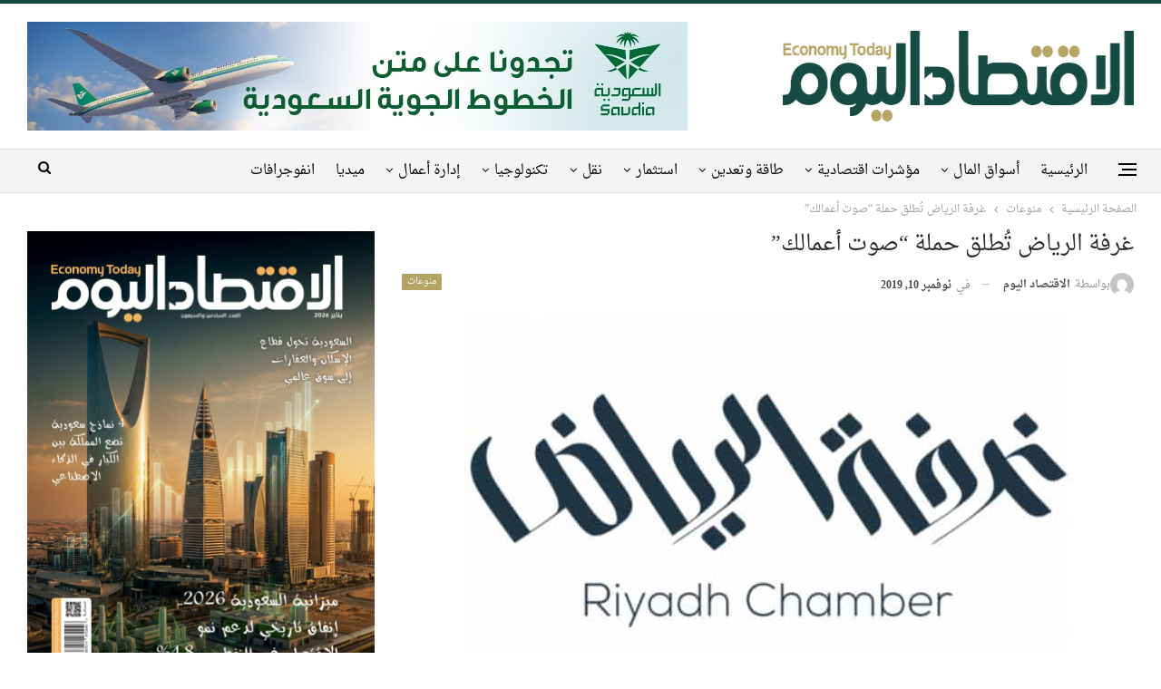

--- FILE ---
content_type: text/html; charset=UTF-8
request_url: https://www.economy-today.com/%D8%BA%D8%B1%D9%81%D8%A9-%D8%A7%D9%84%D8%B1%D9%8A%D8%A7%D8%B6-%D8%AA%D9%8F%D8%B7%D9%84%D9%82-%D8%AD%D9%85%D9%84%D8%A9-%D8%B5%D9%88%D8%AA-%D8%A3%D8%B9%D9%85%D8%A7%D9%84%D9%83/
body_size: 44059
content:
	<!DOCTYPE html>
		<!--[if IE 8]>
	<html class="ie ie8" dir="rtl" lang="ar"> <![endif]-->
	<!--[if IE 9]>
	<html class="ie ie9" dir="rtl" lang="ar"> <![endif]-->
	<!--[if gt IE 9]><!-->
<html dir="rtl" lang="ar"> <!--<![endif]-->
	<head><meta charset="UTF-8"><script>if(navigator.userAgent.match(/MSIE|Internet Explorer/i)||navigator.userAgent.match(/Trident\/7\..*?rv:11/i)){var href=document.location.href;if(!href.match(/[?&]nowprocket/)){if(href.indexOf("?")==-1){if(href.indexOf("#")==-1){document.location.href=href+"?nowprocket=1"}else{document.location.href=href.replace("#","?nowprocket=1#")}}else{if(href.indexOf("#")==-1){document.location.href=href+"&nowprocket=1"}else{document.location.href=href.replace("#","&nowprocket=1#")}}}}</script><script>(()=>{class RocketLazyLoadScripts{constructor(){this.v="2.0.4",this.userEvents=["keydown","keyup","mousedown","mouseup","mousemove","mouseover","mouseout","touchmove","touchstart","touchend","touchcancel","wheel","click","dblclick","input"],this.attributeEvents=["onblur","onclick","oncontextmenu","ondblclick","onfocus","onmousedown","onmouseenter","onmouseleave","onmousemove","onmouseout","onmouseover","onmouseup","onmousewheel","onscroll","onsubmit"]}async t(){this.i(),this.o(),/iP(ad|hone)/.test(navigator.userAgent)&&this.h(),this.u(),this.l(this),this.m(),this.k(this),this.p(this),this._(),await Promise.all([this.R(),this.L()]),this.lastBreath=Date.now(),this.S(this),this.P(),this.D(),this.O(),this.M(),await this.C(this.delayedScripts.normal),await this.C(this.delayedScripts.defer),await this.C(this.delayedScripts.async),await this.T(),await this.F(),await this.j(),await this.A(),window.dispatchEvent(new Event("rocket-allScriptsLoaded")),this.everythingLoaded=!0,this.lastTouchEnd&&await new Promise(t=>setTimeout(t,500-Date.now()+this.lastTouchEnd)),this.I(),this.H(),this.U(),this.W()}i(){this.CSPIssue=sessionStorage.getItem("rocketCSPIssue"),document.addEventListener("securitypolicyviolation",t=>{this.CSPIssue||"script-src-elem"!==t.violatedDirective||"data"!==t.blockedURI||(this.CSPIssue=!0,sessionStorage.setItem("rocketCSPIssue",!0))},{isRocket:!0})}o(){window.addEventListener("pageshow",t=>{this.persisted=t.persisted,this.realWindowLoadedFired=!0},{isRocket:!0}),window.addEventListener("pagehide",()=>{this.onFirstUserAction=null},{isRocket:!0})}h(){let t;function e(e){t=e}window.addEventListener("touchstart",e,{isRocket:!0}),window.addEventListener("touchend",function i(o){o.changedTouches[0]&&t.changedTouches[0]&&Math.abs(o.changedTouches[0].pageX-t.changedTouches[0].pageX)<10&&Math.abs(o.changedTouches[0].pageY-t.changedTouches[0].pageY)<10&&o.timeStamp-t.timeStamp<200&&(window.removeEventListener("touchstart",e,{isRocket:!0}),window.removeEventListener("touchend",i,{isRocket:!0}),"INPUT"===o.target.tagName&&"text"===o.target.type||(o.target.dispatchEvent(new TouchEvent("touchend",{target:o.target,bubbles:!0})),o.target.dispatchEvent(new MouseEvent("mouseover",{target:o.target,bubbles:!0})),o.target.dispatchEvent(new PointerEvent("click",{target:o.target,bubbles:!0,cancelable:!0,detail:1,clientX:o.changedTouches[0].clientX,clientY:o.changedTouches[0].clientY})),event.preventDefault()))},{isRocket:!0})}q(t){this.userActionTriggered||("mousemove"!==t.type||this.firstMousemoveIgnored?"keyup"===t.type||"mouseover"===t.type||"mouseout"===t.type||(this.userActionTriggered=!0,this.onFirstUserAction&&this.onFirstUserAction()):this.firstMousemoveIgnored=!0),"click"===t.type&&t.preventDefault(),t.stopPropagation(),t.stopImmediatePropagation(),"touchstart"===this.lastEvent&&"touchend"===t.type&&(this.lastTouchEnd=Date.now()),"click"===t.type&&(this.lastTouchEnd=0),this.lastEvent=t.type,t.composedPath&&t.composedPath()[0].getRootNode()instanceof ShadowRoot&&(t.rocketTarget=t.composedPath()[0]),this.savedUserEvents.push(t)}u(){this.savedUserEvents=[],this.userEventHandler=this.q.bind(this),this.userEvents.forEach(t=>window.addEventListener(t,this.userEventHandler,{passive:!1,isRocket:!0})),document.addEventListener("visibilitychange",this.userEventHandler,{isRocket:!0})}U(){this.userEvents.forEach(t=>window.removeEventListener(t,this.userEventHandler,{passive:!1,isRocket:!0})),document.removeEventListener("visibilitychange",this.userEventHandler,{isRocket:!0}),this.savedUserEvents.forEach(t=>{(t.rocketTarget||t.target).dispatchEvent(new window[t.constructor.name](t.type,t))})}m(){const t="return false",e=Array.from(this.attributeEvents,t=>"data-rocket-"+t),i="["+this.attributeEvents.join("],[")+"]",o="[data-rocket-"+this.attributeEvents.join("],[data-rocket-")+"]",s=(e,i,o)=>{o&&o!==t&&(e.setAttribute("data-rocket-"+i,o),e["rocket"+i]=new Function("event",o),e.setAttribute(i,t))};new MutationObserver(t=>{for(const n of t)"attributes"===n.type&&(n.attributeName.startsWith("data-rocket-")||this.everythingLoaded?n.attributeName.startsWith("data-rocket-")&&this.everythingLoaded&&this.N(n.target,n.attributeName.substring(12)):s(n.target,n.attributeName,n.target.getAttribute(n.attributeName))),"childList"===n.type&&n.addedNodes.forEach(t=>{if(t.nodeType===Node.ELEMENT_NODE)if(this.everythingLoaded)for(const i of[t,...t.querySelectorAll(o)])for(const t of i.getAttributeNames())e.includes(t)&&this.N(i,t.substring(12));else for(const e of[t,...t.querySelectorAll(i)])for(const t of e.getAttributeNames())this.attributeEvents.includes(t)&&s(e,t,e.getAttribute(t))})}).observe(document,{subtree:!0,childList:!0,attributeFilter:[...this.attributeEvents,...e]})}I(){this.attributeEvents.forEach(t=>{document.querySelectorAll("[data-rocket-"+t+"]").forEach(e=>{this.N(e,t)})})}N(t,e){const i=t.getAttribute("data-rocket-"+e);i&&(t.setAttribute(e,i),t.removeAttribute("data-rocket-"+e))}k(t){Object.defineProperty(HTMLElement.prototype,"onclick",{get(){return this.rocketonclick||null},set(e){this.rocketonclick=e,this.setAttribute(t.everythingLoaded?"onclick":"data-rocket-onclick","this.rocketonclick(event)")}})}S(t){function e(e,i){let o=e[i];e[i]=null,Object.defineProperty(e,i,{get:()=>o,set(s){t.everythingLoaded?o=s:e["rocket"+i]=o=s}})}e(document,"onreadystatechange"),e(window,"onload"),e(window,"onpageshow");try{Object.defineProperty(document,"readyState",{get:()=>t.rocketReadyState,set(e){t.rocketReadyState=e},configurable:!0}),document.readyState="loading"}catch(t){console.log("WPRocket DJE readyState conflict, bypassing")}}l(t){this.originalAddEventListener=EventTarget.prototype.addEventListener,this.originalRemoveEventListener=EventTarget.prototype.removeEventListener,this.savedEventListeners=[],EventTarget.prototype.addEventListener=function(e,i,o){o&&o.isRocket||!t.B(e,this)&&!t.userEvents.includes(e)||t.B(e,this)&&!t.userActionTriggered||e.startsWith("rocket-")||t.everythingLoaded?t.originalAddEventListener.call(this,e,i,o):(t.savedEventListeners.push({target:this,remove:!1,type:e,func:i,options:o}),"mouseenter"!==e&&"mouseleave"!==e||t.originalAddEventListener.call(this,e,t.savedUserEvents.push,o))},EventTarget.prototype.removeEventListener=function(e,i,o){o&&o.isRocket||!t.B(e,this)&&!t.userEvents.includes(e)||t.B(e,this)&&!t.userActionTriggered||e.startsWith("rocket-")||t.everythingLoaded?t.originalRemoveEventListener.call(this,e,i,o):t.savedEventListeners.push({target:this,remove:!0,type:e,func:i,options:o})}}J(t,e){this.savedEventListeners=this.savedEventListeners.filter(i=>{let o=i.type,s=i.target||window;return e!==o||t!==s||(this.B(o,s)&&(i.type="rocket-"+o),this.$(i),!1)})}H(){EventTarget.prototype.addEventListener=this.originalAddEventListener,EventTarget.prototype.removeEventListener=this.originalRemoveEventListener,this.savedEventListeners.forEach(t=>this.$(t))}$(t){t.remove?this.originalRemoveEventListener.call(t.target,t.type,t.func,t.options):this.originalAddEventListener.call(t.target,t.type,t.func,t.options)}p(t){let e;function i(e){return t.everythingLoaded?e:e.split(" ").map(t=>"load"===t||t.startsWith("load.")?"rocket-jquery-load":t).join(" ")}function o(o){function s(e){const s=o.fn[e];o.fn[e]=o.fn.init.prototype[e]=function(){return this[0]===window&&t.userActionTriggered&&("string"==typeof arguments[0]||arguments[0]instanceof String?arguments[0]=i(arguments[0]):"object"==typeof arguments[0]&&Object.keys(arguments[0]).forEach(t=>{const e=arguments[0][t];delete arguments[0][t],arguments[0][i(t)]=e})),s.apply(this,arguments),this}}if(o&&o.fn&&!t.allJQueries.includes(o)){const e={DOMContentLoaded:[],"rocket-DOMContentLoaded":[]};for(const t in e)document.addEventListener(t,()=>{e[t].forEach(t=>t())},{isRocket:!0});o.fn.ready=o.fn.init.prototype.ready=function(i){function s(){parseInt(o.fn.jquery)>2?setTimeout(()=>i.bind(document)(o)):i.bind(document)(o)}return"function"==typeof i&&(t.realDomReadyFired?!t.userActionTriggered||t.fauxDomReadyFired?s():e["rocket-DOMContentLoaded"].push(s):e.DOMContentLoaded.push(s)),o([])},s("on"),s("one"),s("off"),t.allJQueries.push(o)}e=o}t.allJQueries=[],o(window.jQuery),Object.defineProperty(window,"jQuery",{get:()=>e,set(t){o(t)}})}P(){const t=new Map;document.write=document.writeln=function(e){const i=document.currentScript,o=document.createRange(),s=i.parentElement;let n=t.get(i);void 0===n&&(n=i.nextSibling,t.set(i,n));const c=document.createDocumentFragment();o.setStart(c,0),c.appendChild(o.createContextualFragment(e)),s.insertBefore(c,n)}}async R(){return new Promise(t=>{this.userActionTriggered?t():this.onFirstUserAction=t})}async L(){return new Promise(t=>{document.addEventListener("DOMContentLoaded",()=>{this.realDomReadyFired=!0,t()},{isRocket:!0})})}async j(){return this.realWindowLoadedFired?Promise.resolve():new Promise(t=>{window.addEventListener("load",t,{isRocket:!0})})}M(){this.pendingScripts=[];this.scriptsMutationObserver=new MutationObserver(t=>{for(const e of t)e.addedNodes.forEach(t=>{"SCRIPT"!==t.tagName||t.noModule||t.isWPRocket||this.pendingScripts.push({script:t,promise:new Promise(e=>{const i=()=>{const i=this.pendingScripts.findIndex(e=>e.script===t);i>=0&&this.pendingScripts.splice(i,1),e()};t.addEventListener("load",i,{isRocket:!0}),t.addEventListener("error",i,{isRocket:!0}),setTimeout(i,1e3)})})})}),this.scriptsMutationObserver.observe(document,{childList:!0,subtree:!0})}async F(){await this.X(),this.pendingScripts.length?(await this.pendingScripts[0].promise,await this.F()):this.scriptsMutationObserver.disconnect()}D(){this.delayedScripts={normal:[],async:[],defer:[]},document.querySelectorAll("script[type$=rocketlazyloadscript]").forEach(t=>{t.hasAttribute("data-rocket-src")?t.hasAttribute("async")&&!1!==t.async?this.delayedScripts.async.push(t):t.hasAttribute("defer")&&!1!==t.defer||"module"===t.getAttribute("data-rocket-type")?this.delayedScripts.defer.push(t):this.delayedScripts.normal.push(t):this.delayedScripts.normal.push(t)})}async _(){await this.L();let t=[];document.querySelectorAll("script[type$=rocketlazyloadscript][data-rocket-src]").forEach(e=>{let i=e.getAttribute("data-rocket-src");if(i&&!i.startsWith("data:")){i.startsWith("//")&&(i=location.protocol+i);try{const o=new URL(i).origin;o!==location.origin&&t.push({src:o,crossOrigin:e.crossOrigin||"module"===e.getAttribute("data-rocket-type")})}catch(t){}}}),t=[...new Map(t.map(t=>[JSON.stringify(t),t])).values()],this.Y(t,"preconnect")}async G(t){if(await this.K(),!0!==t.noModule||!("noModule"in HTMLScriptElement.prototype))return new Promise(e=>{let i;function o(){(i||t).setAttribute("data-rocket-status","executed"),e()}try{if(navigator.userAgent.includes("Firefox/")||""===navigator.vendor||this.CSPIssue)i=document.createElement("script"),[...t.attributes].forEach(t=>{let e=t.nodeName;"type"!==e&&("data-rocket-type"===e&&(e="type"),"data-rocket-src"===e&&(e="src"),i.setAttribute(e,t.nodeValue))}),t.text&&(i.text=t.text),t.nonce&&(i.nonce=t.nonce),i.hasAttribute("src")?(i.addEventListener("load",o,{isRocket:!0}),i.addEventListener("error",()=>{i.setAttribute("data-rocket-status","failed-network"),e()},{isRocket:!0}),setTimeout(()=>{i.isConnected||e()},1)):(i.text=t.text,o()),i.isWPRocket=!0,t.parentNode.replaceChild(i,t);else{const i=t.getAttribute("data-rocket-type"),s=t.getAttribute("data-rocket-src");i?(t.type=i,t.removeAttribute("data-rocket-type")):t.removeAttribute("type"),t.addEventListener("load",o,{isRocket:!0}),t.addEventListener("error",i=>{this.CSPIssue&&i.target.src.startsWith("data:")?(console.log("WPRocket: CSP fallback activated"),t.removeAttribute("src"),this.G(t).then(e)):(t.setAttribute("data-rocket-status","failed-network"),e())},{isRocket:!0}),s?(t.fetchPriority="high",t.removeAttribute("data-rocket-src"),t.src=s):t.src="data:text/javascript;base64,"+window.btoa(unescape(encodeURIComponent(t.text)))}}catch(i){t.setAttribute("data-rocket-status","failed-transform"),e()}});t.setAttribute("data-rocket-status","skipped")}async C(t){const e=t.shift();return e?(e.isConnected&&await this.G(e),this.C(t)):Promise.resolve()}O(){this.Y([...this.delayedScripts.normal,...this.delayedScripts.defer,...this.delayedScripts.async],"preload")}Y(t,e){this.trash=this.trash||[];let i=!0;var o=document.createDocumentFragment();t.forEach(t=>{const s=t.getAttribute&&t.getAttribute("data-rocket-src")||t.src;if(s&&!s.startsWith("data:")){const n=document.createElement("link");n.href=s,n.rel=e,"preconnect"!==e&&(n.as="script",n.fetchPriority=i?"high":"low"),t.getAttribute&&"module"===t.getAttribute("data-rocket-type")&&(n.crossOrigin=!0),t.crossOrigin&&(n.crossOrigin=t.crossOrigin),t.integrity&&(n.integrity=t.integrity),t.nonce&&(n.nonce=t.nonce),o.appendChild(n),this.trash.push(n),i=!1}}),document.head.appendChild(o)}W(){this.trash.forEach(t=>t.remove())}async T(){try{document.readyState="interactive"}catch(t){}this.fauxDomReadyFired=!0;try{await this.K(),this.J(document,"readystatechange"),document.dispatchEvent(new Event("rocket-readystatechange")),await this.K(),document.rocketonreadystatechange&&document.rocketonreadystatechange(),await this.K(),this.J(document,"DOMContentLoaded"),document.dispatchEvent(new Event("rocket-DOMContentLoaded")),await this.K(),this.J(window,"DOMContentLoaded"),window.dispatchEvent(new Event("rocket-DOMContentLoaded"))}catch(t){console.error(t)}}async A(){try{document.readyState="complete"}catch(t){}try{await this.K(),this.J(document,"readystatechange"),document.dispatchEvent(new Event("rocket-readystatechange")),await this.K(),document.rocketonreadystatechange&&document.rocketonreadystatechange(),await this.K(),this.J(window,"load"),window.dispatchEvent(new Event("rocket-load")),await this.K(),window.rocketonload&&window.rocketonload(),await this.K(),this.allJQueries.forEach(t=>t(window).trigger("rocket-jquery-load")),await this.K(),this.J(window,"pageshow");const t=new Event("rocket-pageshow");t.persisted=this.persisted,window.dispatchEvent(t),await this.K(),window.rocketonpageshow&&window.rocketonpageshow({persisted:this.persisted})}catch(t){console.error(t)}}async K(){Date.now()-this.lastBreath>45&&(await this.X(),this.lastBreath=Date.now())}async X(){return document.hidden?new Promise(t=>setTimeout(t)):new Promise(t=>requestAnimationFrame(t))}B(t,e){return e===document&&"readystatechange"===t||(e===document&&"DOMContentLoaded"===t||(e===window&&"DOMContentLoaded"===t||(e===window&&"load"===t||e===window&&"pageshow"===t)))}static run(){(new RocketLazyLoadScripts).t()}}RocketLazyLoadScripts.run()})();</script>
				
		<meta http-equiv="X-UA-Compatible" content="IE=edge">
		<meta name="viewport" content="width=device-width, initial-scale=1.0">
		<link rel="pingback" href="https://www.economy-today.com/xmlrpc.php"/>

		<meta name='robots' content='index, follow, max-image-preview:large, max-snippet:-1, max-video-preview:-1' />

	<!-- This site is optimized with the Yoast SEO Premium plugin v22.7 (Yoast SEO v26.8) - https://yoast.com/product/yoast-seo-premium-wordpress/ -->
	<title>غرفة الرياض تُطلق حملة &quot;صوت أعمالك&quot; | الاقتصاد اليوم</title>
<link data-rocket-preload as="style" data-wpr-hosted-gf-parameters="family=Oswald&display=swap" href="https://www.economy-today.com/economy/cache/fonts/1/google-fonts/css/7/1/b/9f174de56a75500200ec8b67fd888.css" rel="preload">
<link data-wpr-hosted-gf-parameters="family=Oswald&display=swap" href="https://www.economy-today.com/economy/cache/fonts/1/google-fonts/css/7/1/b/9f174de56a75500200ec8b67fd888.css" media="print" onload="this.media=&#039;all&#039;" rel="stylesheet">
<noscript data-wpr-hosted-gf-parameters=""><link rel="stylesheet" href="https://fonts.googleapis.com/css?family=Oswald&#038;display=swap"></noscript>
	<meta name="description" content="أطلقت غرفة الرياض حملة &quot;صوت أعمالك&quot; التي تهدف إلى تعزيز التواصل مع منشآت قطاع الأعمال، عبر منظومة اللجان الاقتصادية التي تضم ممثلين من جميع الأنشطة" />
	<link rel="canonical" href="https://www.economy-today.com/غرفة-الرياض-تُطلق-حملة-صوت-أعمالك/" />
	<meta property="og:locale" content="ar_AR" />
	<meta property="og:type" content="article" />
	<meta property="og:title" content="غرفة الرياض تُطلق حملة &quot;صوت أعمالك&quot;" />
	<meta property="og:description" content="أطلقت غرفة الرياض حملة &quot;صوت أعمالك&quot; التي تهدف إلى تعزيز التواصل مع منشآت قطاع الأعمال، عبر منظومة اللجان الاقتصادية التي تضم ممثلين من جميع الأنشطة" />
	<meta property="og:url" content="https://www.economy-today.com/غرفة-الرياض-تُطلق-حملة-صوت-أعمالك/" />
	<meta property="og:site_name" content="الاقتصاد اليوم" />
	<meta property="article:publisher" content="https://www.facebook.com/EconomyTodayMag" />
	<meta property="article:published_time" content="2019-11-10T11:20:39+00:00" />
	<meta property="og:image" content="https://www.economy-today.com/economy/uploads/2019/11/5d5af081b75fd.jpg" />
	<meta property="og:image:width" content="1263" />
	<meta property="og:image:height" content="842" />
	<meta property="og:image:type" content="image/jpeg" />
	<meta name="author" content="الاقتصاد اليوم" />
	<meta name="twitter:card" content="summary_large_image" />
	<meta name="twitter:creator" content="@EconomyTodayMa" />
	<meta name="twitter:site" content="@EconomyTodayMa" />
	<meta name="twitter:label1" content="كُتب بواسطة" />
	<meta name="twitter:data1" content="الاقتصاد اليوم" />
	<script type="application/ld+json" class="yoast-schema-graph">{"@context":"https://schema.org","@graph":[{"@type":"NewsArticle","@id":"https://www.economy-today.com/%d8%ba%d8%b1%d9%81%d8%a9-%d8%a7%d9%84%d8%b1%d9%8a%d8%a7%d8%b6-%d8%aa%d9%8f%d8%b7%d9%84%d9%82-%d8%ad%d9%85%d9%84%d8%a9-%d8%b5%d9%88%d8%aa-%d8%a3%d8%b9%d9%85%d8%a7%d9%84%d9%83/#article","isPartOf":{"@id":"https://www.economy-today.com/%d8%ba%d8%b1%d9%81%d8%a9-%d8%a7%d9%84%d8%b1%d9%8a%d8%a7%d8%b6-%d8%aa%d9%8f%d8%b7%d9%84%d9%82-%d8%ad%d9%85%d9%84%d8%a9-%d8%b5%d9%88%d8%aa-%d8%a3%d8%b9%d9%85%d8%a7%d9%84%d9%83/"},"author":{"name":"الاقتصاد اليوم","@id":"https://www.economy-today.com/#/schema/person/fd2f475d4bd922b9afd4c9edde68bdaa"},"headline":"غرفة الرياض تُطلق حملة &#8220;صوت أعمالك&#8221;","datePublished":"2019-11-10T11:20:39+00:00","mainEntityOfPage":{"@id":"https://www.economy-today.com/%d8%ba%d8%b1%d9%81%d8%a9-%d8%a7%d9%84%d8%b1%d9%8a%d8%a7%d8%b6-%d8%aa%d9%8f%d8%b7%d9%84%d9%82-%d8%ad%d9%85%d9%84%d8%a9-%d8%b5%d9%88%d8%aa-%d8%a3%d8%b9%d9%85%d8%a7%d9%84%d9%83/"},"wordCount":0,"publisher":{"@id":"https://www.economy-today.com/#organization"},"image":{"@id":"https://www.economy-today.com/%d8%ba%d8%b1%d9%81%d8%a9-%d8%a7%d9%84%d8%b1%d9%8a%d8%a7%d8%b6-%d8%aa%d9%8f%d8%b7%d9%84%d9%82-%d8%ad%d9%85%d9%84%d8%a9-%d8%b5%d9%88%d8%aa-%d8%a3%d8%b9%d9%85%d8%a7%d9%84%d9%83/#primaryimage"},"thumbnailUrl":"https://www.economy-today.com/economy/uploads/2019/11/5d5af081b75fd.jpg","articleSection":["منوعات"],"inLanguage":"ar","copyrightYear":"2019","copyrightHolder":{"@id":"https://www.economy-today.com/#organization"}},{"@type":"WebPage","@id":"https://www.economy-today.com/%d8%ba%d8%b1%d9%81%d8%a9-%d8%a7%d9%84%d8%b1%d9%8a%d8%a7%d8%b6-%d8%aa%d9%8f%d8%b7%d9%84%d9%82-%d8%ad%d9%85%d9%84%d8%a9-%d8%b5%d9%88%d8%aa-%d8%a3%d8%b9%d9%85%d8%a7%d9%84%d9%83/","url":"https://www.economy-today.com/%d8%ba%d8%b1%d9%81%d8%a9-%d8%a7%d9%84%d8%b1%d9%8a%d8%a7%d8%b6-%d8%aa%d9%8f%d8%b7%d9%84%d9%82-%d8%ad%d9%85%d9%84%d8%a9-%d8%b5%d9%88%d8%aa-%d8%a3%d8%b9%d9%85%d8%a7%d9%84%d9%83/","name":"غرفة الرياض تُطلق حملة \"صوت أعمالك\" | الاقتصاد اليوم","isPartOf":{"@id":"https://www.economy-today.com/#website"},"primaryImageOfPage":{"@id":"https://www.economy-today.com/%d8%ba%d8%b1%d9%81%d8%a9-%d8%a7%d9%84%d8%b1%d9%8a%d8%a7%d8%b6-%d8%aa%d9%8f%d8%b7%d9%84%d9%82-%d8%ad%d9%85%d9%84%d8%a9-%d8%b5%d9%88%d8%aa-%d8%a3%d8%b9%d9%85%d8%a7%d9%84%d9%83/#primaryimage"},"image":{"@id":"https://www.economy-today.com/%d8%ba%d8%b1%d9%81%d8%a9-%d8%a7%d9%84%d8%b1%d9%8a%d8%a7%d8%b6-%d8%aa%d9%8f%d8%b7%d9%84%d9%82-%d8%ad%d9%85%d9%84%d8%a9-%d8%b5%d9%88%d8%aa-%d8%a3%d8%b9%d9%85%d8%a7%d9%84%d9%83/#primaryimage"},"thumbnailUrl":"https://www.economy-today.com/economy/uploads/2019/11/5d5af081b75fd.jpg","datePublished":"2019-11-10T11:20:39+00:00","description":"أطلقت غرفة الرياض حملة \"صوت أعمالك\" التي تهدف إلى تعزيز التواصل مع منشآت قطاع الأعمال، عبر منظومة اللجان الاقتصادية التي تضم ممثلين من جميع الأنشطة","breadcrumb":{"@id":"https://www.economy-today.com/%d8%ba%d8%b1%d9%81%d8%a9-%d8%a7%d9%84%d8%b1%d9%8a%d8%a7%d8%b6-%d8%aa%d9%8f%d8%b7%d9%84%d9%82-%d8%ad%d9%85%d9%84%d8%a9-%d8%b5%d9%88%d8%aa-%d8%a3%d8%b9%d9%85%d8%a7%d9%84%d9%83/#breadcrumb"},"inLanguage":"ar","potentialAction":[{"@type":"ReadAction","target":["https://www.economy-today.com/%d8%ba%d8%b1%d9%81%d8%a9-%d8%a7%d9%84%d8%b1%d9%8a%d8%a7%d8%b6-%d8%aa%d9%8f%d8%b7%d9%84%d9%82-%d8%ad%d9%85%d9%84%d8%a9-%d8%b5%d9%88%d8%aa-%d8%a3%d8%b9%d9%85%d8%a7%d9%84%d9%83/"]}]},{"@type":"ImageObject","inLanguage":"ar","@id":"https://www.economy-today.com/%d8%ba%d8%b1%d9%81%d8%a9-%d8%a7%d9%84%d8%b1%d9%8a%d8%a7%d8%b6-%d8%aa%d9%8f%d8%b7%d9%84%d9%82-%d8%ad%d9%85%d9%84%d8%a9-%d8%b5%d9%88%d8%aa-%d8%a3%d8%b9%d9%85%d8%a7%d9%84%d9%83/#primaryimage","url":"https://www.economy-today.com/economy/uploads/2019/11/5d5af081b75fd.jpg","contentUrl":"https://www.economy-today.com/economy/uploads/2019/11/5d5af081b75fd.jpg","width":1263,"height":842},{"@type":"BreadcrumbList","@id":"https://www.economy-today.com/%d8%ba%d8%b1%d9%81%d8%a9-%d8%a7%d9%84%d8%b1%d9%8a%d8%a7%d8%b6-%d8%aa%d9%8f%d8%b7%d9%84%d9%82-%d8%ad%d9%85%d9%84%d8%a9-%d8%b5%d9%88%d8%aa-%d8%a3%d8%b9%d9%85%d8%a7%d9%84%d9%83/#breadcrumb","itemListElement":[{"@type":"ListItem","position":1,"name":"Home","item":"https://www.economy-today.com/"},{"@type":"ListItem","position":2,"name":"غرفة الرياض تُطلق حملة &#8220;صوت أعمالك&#8221;"}]},{"@type":"WebSite","@id":"https://www.economy-today.com/#website","url":"https://www.economy-today.com/","name":"الاقتصاد اليوم","description":"منصة إعلامية عربية متخصصة فاعلة في مجال الاقتصاد بروافده المتعددة؛ بهدف نشر الثقافة الاقتصادية، وتقديم المعلومات والمصادر المعرفية السليمة التي تسهم في نشر الوعي الاقتصادي، ومساعدة أصحاب القرار في اتخاذ القرارات الصائبة التي تقود الاقتصاد نحو تنمية فاعلة ومستدامة.","publisher":{"@id":"https://www.economy-today.com/#organization"},"potentialAction":[{"@type":"SearchAction","target":{"@type":"EntryPoint","urlTemplate":"https://www.economy-today.com/?s={search_term_string}"},"query-input":{"@type":"PropertyValueSpecification","valueRequired":true,"valueName":"search_term_string"}}],"inLanguage":"ar"},{"@type":"Organization","@id":"https://www.economy-today.com/#organization","name":"الاقتصاد اليوم","url":"https://www.economy-today.com/","logo":{"@type":"ImageObject","inLanguage":"ar","@id":"https://www.economy-today.com/#/schema/logo/image/","url":"https://www.economy-today.com/economy/uploads/2019/10/Economy-Today2-.png","contentUrl":"https://www.economy-today.com/economy/uploads/2019/10/Economy-Today2-.png","width":2141,"height":400,"caption":"الاقتصاد اليوم"},"image":{"@id":"https://www.economy-today.com/#/schema/logo/image/"},"sameAs":["https://www.facebook.com/EconomyTodayMag","https://x.com/EconomyTodayMa"]},{"@type":"Person","@id":"https://www.economy-today.com/#/schema/person/fd2f475d4bd922b9afd4c9edde68bdaa","name":"الاقتصاد اليوم","image":{"@type":"ImageObject","inLanguage":"ar","@id":"https://www.economy-today.com/#/schema/person/image/","url":"https://secure.gravatar.com/avatar/c641de3ddeab782bab3fc198404619bc2348f6fbad7eeef8e28ed1effc5429fd?s=96&d=mm&r=g","contentUrl":"https://secure.gravatar.com/avatar/c641de3ddeab782bab3fc198404619bc2348f6fbad7eeef8e28ed1effc5429fd?s=96&d=mm&r=g","caption":"الاقتصاد اليوم"},"url":"https://www.economy-today.com/author/mamin/"}]}</script>
	<!-- / Yoast SEO Premium plugin. -->


<link rel='dns-prefetch' href='//fonts.googleapis.com' />
<link href='https://fonts.gstatic.com' crossorigin rel='preconnect' />
<link rel="alternate" type="application/rss+xml" title="الاقتصاد اليوم &laquo; الخلاصة" href="https://www.economy-today.com/feed/" />
<link rel="alternate" type="application/rss+xml" title="الاقتصاد اليوم &laquo; خلاصة التعليقات" href="https://www.economy-today.com/comments/feed/" />
<link rel="alternate" title="oEmbed (JSON)" type="application/json+oembed" href="https://www.economy-today.com/wp-json/oembed/1.0/embed?url=https%3A%2F%2Fwww.economy-today.com%2F%25d8%25ba%25d8%25b1%25d9%2581%25d8%25a9-%25d8%25a7%25d9%2584%25d8%25b1%25d9%258a%25d8%25a7%25d8%25b6-%25d8%25aa%25d9%258f%25d8%25b7%25d9%2584%25d9%2582-%25d8%25ad%25d9%2585%25d9%2584%25d8%25a9-%25d8%25b5%25d9%2588%25d8%25aa-%25d8%25a3%25d8%25b9%25d9%2585%25d8%25a7%25d9%2584%25d9%2583%2F" />
<link rel="alternate" title="oEmbed (XML)" type="text/xml+oembed" href="https://www.economy-today.com/wp-json/oembed/1.0/embed?url=https%3A%2F%2Fwww.economy-today.com%2F%25d8%25ba%25d8%25b1%25d9%2581%25d8%25a9-%25d8%25a7%25d9%2584%25d8%25b1%25d9%258a%25d8%25a7%25d8%25b6-%25d8%25aa%25d9%258f%25d8%25b7%25d9%2584%25d9%2582-%25d8%25ad%25d9%2585%25d9%2584%25d8%25a9-%25d8%25b5%25d9%2588%25d8%25aa-%25d8%25a3%25d8%25b9%25d9%2585%25d8%25a7%25d9%2584%25d9%2583%2F&#038;format=xml" />
<style id='wp-img-auto-sizes-contain-inline-css' type='text/css'>
img:is([sizes=auto i],[sizes^="auto," i]){contain-intrinsic-size:3000px 1500px}
/*# sourceURL=wp-img-auto-sizes-contain-inline-css */
</style>
<style id='wp-emoji-styles-inline-css' type='text/css'>

	img.wp-smiley, img.emoji {
		display: inline !important;
		border: none !important;
		box-shadow: none !important;
		height: 1em !important;
		width: 1em !important;
		margin: 0 0.07em !important;
		vertical-align: -0.1em !important;
		background: none !important;
		padding: 0 !important;
	}
/*# sourceURL=wp-emoji-styles-inline-css */
</style>
<style id='wp-block-library-inline-css' type='text/css'>
:root{--wp-block-synced-color:#7a00df;--wp-block-synced-color--rgb:122,0,223;--wp-bound-block-color:var(--wp-block-synced-color);--wp-editor-canvas-background:#ddd;--wp-admin-theme-color:#007cba;--wp-admin-theme-color--rgb:0,124,186;--wp-admin-theme-color-darker-10:#006ba1;--wp-admin-theme-color-darker-10--rgb:0,107,160.5;--wp-admin-theme-color-darker-20:#005a87;--wp-admin-theme-color-darker-20--rgb:0,90,135;--wp-admin-border-width-focus:2px}@media (min-resolution:192dpi){:root{--wp-admin-border-width-focus:1.5px}}.wp-element-button{cursor:pointer}:root .has-very-light-gray-background-color{background-color:#eee}:root .has-very-dark-gray-background-color{background-color:#313131}:root .has-very-light-gray-color{color:#eee}:root .has-very-dark-gray-color{color:#313131}:root .has-vivid-green-cyan-to-vivid-cyan-blue-gradient-background{background:linear-gradient(135deg,#00d084,#0693e3)}:root .has-purple-crush-gradient-background{background:linear-gradient(135deg,#34e2e4,#4721fb 50%,#ab1dfe)}:root .has-hazy-dawn-gradient-background{background:linear-gradient(135deg,#faaca8,#dad0ec)}:root .has-subdued-olive-gradient-background{background:linear-gradient(135deg,#fafae1,#67a671)}:root .has-atomic-cream-gradient-background{background:linear-gradient(135deg,#fdd79a,#004a59)}:root .has-nightshade-gradient-background{background:linear-gradient(135deg,#330968,#31cdcf)}:root .has-midnight-gradient-background{background:linear-gradient(135deg,#020381,#2874fc)}:root{--wp--preset--font-size--normal:16px;--wp--preset--font-size--huge:42px}.has-regular-font-size{font-size:1em}.has-larger-font-size{font-size:2.625em}.has-normal-font-size{font-size:var(--wp--preset--font-size--normal)}.has-huge-font-size{font-size:var(--wp--preset--font-size--huge)}.has-text-align-center{text-align:center}.has-text-align-left{text-align:left}.has-text-align-right{text-align:right}.has-fit-text{white-space:nowrap!important}#end-resizable-editor-section{display:none}.aligncenter{clear:both}.items-justified-left{justify-content:flex-start}.items-justified-center{justify-content:center}.items-justified-right{justify-content:flex-end}.items-justified-space-between{justify-content:space-between}.screen-reader-text{border:0;clip-path:inset(50%);height:1px;margin:-1px;overflow:hidden;padding:0;position:absolute;width:1px;word-wrap:normal!important}.screen-reader-text:focus{background-color:#ddd;clip-path:none;color:#444;display:block;font-size:1em;height:auto;left:5px;line-height:normal;padding:15px 23px 14px;text-decoration:none;top:5px;width:auto;z-index:100000}html :where(.has-border-color){border-style:solid}html :where([style*=border-top-color]){border-top-style:solid}html :where([style*=border-right-color]){border-right-style:solid}html :where([style*=border-bottom-color]){border-bottom-style:solid}html :where([style*=border-left-color]){border-left-style:solid}html :where([style*=border-width]){border-style:solid}html :where([style*=border-top-width]){border-top-style:solid}html :where([style*=border-right-width]){border-right-style:solid}html :where([style*=border-bottom-width]){border-bottom-style:solid}html :where([style*=border-left-width]){border-left-style:solid}html :where(img[class*=wp-image-]){height:auto;max-width:100%}:where(figure){margin:0 0 1em}html :where(.is-position-sticky){--wp-admin--admin-bar--position-offset:var(--wp-admin--admin-bar--height,0px)}@media screen and (max-width:600px){html :where(.is-position-sticky){--wp-admin--admin-bar--position-offset:0px}}

/*# sourceURL=wp-block-library-inline-css */
</style><style id='global-styles-inline-css' type='text/css'>
:root{--wp--preset--aspect-ratio--square: 1;--wp--preset--aspect-ratio--4-3: 4/3;--wp--preset--aspect-ratio--3-4: 3/4;--wp--preset--aspect-ratio--3-2: 3/2;--wp--preset--aspect-ratio--2-3: 2/3;--wp--preset--aspect-ratio--16-9: 16/9;--wp--preset--aspect-ratio--9-16: 9/16;--wp--preset--color--black: #000000;--wp--preset--color--cyan-bluish-gray: #abb8c3;--wp--preset--color--white: #ffffff;--wp--preset--color--pale-pink: #f78da7;--wp--preset--color--vivid-red: #cf2e2e;--wp--preset--color--luminous-vivid-orange: #ff6900;--wp--preset--color--luminous-vivid-amber: #fcb900;--wp--preset--color--light-green-cyan: #7bdcb5;--wp--preset--color--vivid-green-cyan: #00d084;--wp--preset--color--pale-cyan-blue: #8ed1fc;--wp--preset--color--vivid-cyan-blue: #0693e3;--wp--preset--color--vivid-purple: #9b51e0;--wp--preset--gradient--vivid-cyan-blue-to-vivid-purple: linear-gradient(135deg,rgb(6,147,227) 0%,rgb(155,81,224) 100%);--wp--preset--gradient--light-green-cyan-to-vivid-green-cyan: linear-gradient(135deg,rgb(122,220,180) 0%,rgb(0,208,130) 100%);--wp--preset--gradient--luminous-vivid-amber-to-luminous-vivid-orange: linear-gradient(135deg,rgb(252,185,0) 0%,rgb(255,105,0) 100%);--wp--preset--gradient--luminous-vivid-orange-to-vivid-red: linear-gradient(135deg,rgb(255,105,0) 0%,rgb(207,46,46) 100%);--wp--preset--gradient--very-light-gray-to-cyan-bluish-gray: linear-gradient(135deg,rgb(238,238,238) 0%,rgb(169,184,195) 100%);--wp--preset--gradient--cool-to-warm-spectrum: linear-gradient(135deg,rgb(74,234,220) 0%,rgb(151,120,209) 20%,rgb(207,42,186) 40%,rgb(238,44,130) 60%,rgb(251,105,98) 80%,rgb(254,248,76) 100%);--wp--preset--gradient--blush-light-purple: linear-gradient(135deg,rgb(255,206,236) 0%,rgb(152,150,240) 100%);--wp--preset--gradient--blush-bordeaux: linear-gradient(135deg,rgb(254,205,165) 0%,rgb(254,45,45) 50%,rgb(107,0,62) 100%);--wp--preset--gradient--luminous-dusk: linear-gradient(135deg,rgb(255,203,112) 0%,rgb(199,81,192) 50%,rgb(65,88,208) 100%);--wp--preset--gradient--pale-ocean: linear-gradient(135deg,rgb(255,245,203) 0%,rgb(182,227,212) 50%,rgb(51,167,181) 100%);--wp--preset--gradient--electric-grass: linear-gradient(135deg,rgb(202,248,128) 0%,rgb(113,206,126) 100%);--wp--preset--gradient--midnight: linear-gradient(135deg,rgb(2,3,129) 0%,rgb(40,116,252) 100%);--wp--preset--font-size--small: 13px;--wp--preset--font-size--medium: 20px;--wp--preset--font-size--large: 36px;--wp--preset--font-size--x-large: 42px;--wp--preset--spacing--20: 0.44rem;--wp--preset--spacing--30: 0.67rem;--wp--preset--spacing--40: 1rem;--wp--preset--spacing--50: 1.5rem;--wp--preset--spacing--60: 2.25rem;--wp--preset--spacing--70: 3.38rem;--wp--preset--spacing--80: 5.06rem;--wp--preset--shadow--natural: 6px 6px 9px rgba(0, 0, 0, 0.2);--wp--preset--shadow--deep: 12px 12px 50px rgba(0, 0, 0, 0.4);--wp--preset--shadow--sharp: 6px 6px 0px rgba(0, 0, 0, 0.2);--wp--preset--shadow--outlined: 6px 6px 0px -3px rgb(255, 255, 255), 6px 6px rgb(0, 0, 0);--wp--preset--shadow--crisp: 6px 6px 0px rgb(0, 0, 0);}:where(.is-layout-flex){gap: 0.5em;}:where(.is-layout-grid){gap: 0.5em;}body .is-layout-flex{display: flex;}.is-layout-flex{flex-wrap: wrap;align-items: center;}.is-layout-flex > :is(*, div){margin: 0;}body .is-layout-grid{display: grid;}.is-layout-grid > :is(*, div){margin: 0;}:where(.wp-block-columns.is-layout-flex){gap: 2em;}:where(.wp-block-columns.is-layout-grid){gap: 2em;}:where(.wp-block-post-template.is-layout-flex){gap: 1.25em;}:where(.wp-block-post-template.is-layout-grid){gap: 1.25em;}.has-black-color{color: var(--wp--preset--color--black) !important;}.has-cyan-bluish-gray-color{color: var(--wp--preset--color--cyan-bluish-gray) !important;}.has-white-color{color: var(--wp--preset--color--white) !important;}.has-pale-pink-color{color: var(--wp--preset--color--pale-pink) !important;}.has-vivid-red-color{color: var(--wp--preset--color--vivid-red) !important;}.has-luminous-vivid-orange-color{color: var(--wp--preset--color--luminous-vivid-orange) !important;}.has-luminous-vivid-amber-color{color: var(--wp--preset--color--luminous-vivid-amber) !important;}.has-light-green-cyan-color{color: var(--wp--preset--color--light-green-cyan) !important;}.has-vivid-green-cyan-color{color: var(--wp--preset--color--vivid-green-cyan) !important;}.has-pale-cyan-blue-color{color: var(--wp--preset--color--pale-cyan-blue) !important;}.has-vivid-cyan-blue-color{color: var(--wp--preset--color--vivid-cyan-blue) !important;}.has-vivid-purple-color{color: var(--wp--preset--color--vivid-purple) !important;}.has-black-background-color{background-color: var(--wp--preset--color--black) !important;}.has-cyan-bluish-gray-background-color{background-color: var(--wp--preset--color--cyan-bluish-gray) !important;}.has-white-background-color{background-color: var(--wp--preset--color--white) !important;}.has-pale-pink-background-color{background-color: var(--wp--preset--color--pale-pink) !important;}.has-vivid-red-background-color{background-color: var(--wp--preset--color--vivid-red) !important;}.has-luminous-vivid-orange-background-color{background-color: var(--wp--preset--color--luminous-vivid-orange) !important;}.has-luminous-vivid-amber-background-color{background-color: var(--wp--preset--color--luminous-vivid-amber) !important;}.has-light-green-cyan-background-color{background-color: var(--wp--preset--color--light-green-cyan) !important;}.has-vivid-green-cyan-background-color{background-color: var(--wp--preset--color--vivid-green-cyan) !important;}.has-pale-cyan-blue-background-color{background-color: var(--wp--preset--color--pale-cyan-blue) !important;}.has-vivid-cyan-blue-background-color{background-color: var(--wp--preset--color--vivid-cyan-blue) !important;}.has-vivid-purple-background-color{background-color: var(--wp--preset--color--vivid-purple) !important;}.has-black-border-color{border-color: var(--wp--preset--color--black) !important;}.has-cyan-bluish-gray-border-color{border-color: var(--wp--preset--color--cyan-bluish-gray) !important;}.has-white-border-color{border-color: var(--wp--preset--color--white) !important;}.has-pale-pink-border-color{border-color: var(--wp--preset--color--pale-pink) !important;}.has-vivid-red-border-color{border-color: var(--wp--preset--color--vivid-red) !important;}.has-luminous-vivid-orange-border-color{border-color: var(--wp--preset--color--luminous-vivid-orange) !important;}.has-luminous-vivid-amber-border-color{border-color: var(--wp--preset--color--luminous-vivid-amber) !important;}.has-light-green-cyan-border-color{border-color: var(--wp--preset--color--light-green-cyan) !important;}.has-vivid-green-cyan-border-color{border-color: var(--wp--preset--color--vivid-green-cyan) !important;}.has-pale-cyan-blue-border-color{border-color: var(--wp--preset--color--pale-cyan-blue) !important;}.has-vivid-cyan-blue-border-color{border-color: var(--wp--preset--color--vivid-cyan-blue) !important;}.has-vivid-purple-border-color{border-color: var(--wp--preset--color--vivid-purple) !important;}.has-vivid-cyan-blue-to-vivid-purple-gradient-background{background: var(--wp--preset--gradient--vivid-cyan-blue-to-vivid-purple) !important;}.has-light-green-cyan-to-vivid-green-cyan-gradient-background{background: var(--wp--preset--gradient--light-green-cyan-to-vivid-green-cyan) !important;}.has-luminous-vivid-amber-to-luminous-vivid-orange-gradient-background{background: var(--wp--preset--gradient--luminous-vivid-amber-to-luminous-vivid-orange) !important;}.has-luminous-vivid-orange-to-vivid-red-gradient-background{background: var(--wp--preset--gradient--luminous-vivid-orange-to-vivid-red) !important;}.has-very-light-gray-to-cyan-bluish-gray-gradient-background{background: var(--wp--preset--gradient--very-light-gray-to-cyan-bluish-gray) !important;}.has-cool-to-warm-spectrum-gradient-background{background: var(--wp--preset--gradient--cool-to-warm-spectrum) !important;}.has-blush-light-purple-gradient-background{background: var(--wp--preset--gradient--blush-light-purple) !important;}.has-blush-bordeaux-gradient-background{background: var(--wp--preset--gradient--blush-bordeaux) !important;}.has-luminous-dusk-gradient-background{background: var(--wp--preset--gradient--luminous-dusk) !important;}.has-pale-ocean-gradient-background{background: var(--wp--preset--gradient--pale-ocean) !important;}.has-electric-grass-gradient-background{background: var(--wp--preset--gradient--electric-grass) !important;}.has-midnight-gradient-background{background: var(--wp--preset--gradient--midnight) !important;}.has-small-font-size{font-size: var(--wp--preset--font-size--small) !important;}.has-medium-font-size{font-size: var(--wp--preset--font-size--medium) !important;}.has-large-font-size{font-size: var(--wp--preset--font-size--large) !important;}.has-x-large-font-size{font-size: var(--wp--preset--font-size--x-large) !important;}
/*# sourceURL=global-styles-inline-css */
</style>

<style id='classic-theme-styles-inline-css' type='text/css'>
/*! This file is auto-generated */
.wp-block-button__link{color:#fff;background-color:#32373c;border-radius:9999px;box-shadow:none;text-decoration:none;padding:calc(.667em + 2px) calc(1.333em + 2px);font-size:1.125em}.wp-block-file__button{background:#32373c;color:#fff;text-decoration:none}
/*# sourceURL=/wp-includes/css/classic-themes.min.css */
</style>
<link rel='stylesheet' id='gn-frontend-gnfollow-style-css' href='https://www.economy-today.com/economy/plugins/gn-publisher/assets/css/gn-frontend-gnfollow.min.css?ver=1.5.26' type='text/css' media='all' />
<link rel='stylesheet' id='go-portfolio-magnific-popup-styles-css' href='https://www.economy-today.com/economy/plugins/go_portfolio/assets/plugins/magnific-popup/magnific-popup.css?ver=1.5.0' type='text/css' media='all' />
<link rel='stylesheet' id='go-portfolio-styles-css' href='https://www.economy-today.com/economy/cache/background-css/1/www.economy-today.com/economy/plugins/go_portfolio/assets/css/go_portfolio_styles.css?ver=1.5.0&wpr_t=1769043026' type='text/css' media='all' />
<link rel='stylesheet' id='flipbook_style-css' href='https://www.economy-today.com/economy/cache/background-css/1/www.economy-today.com/economy/plugins/real3d-flipbook/css/flipbook.style.css?ver=1.3&wpr_t=1769043026' type='text/css' media='all' />
<link rel='stylesheet' id='font_awesome-css' href='https://www.economy-today.com/economy/plugins/real3d-flipbook/css/font-awesome.css?ver=1.3' type='text/css' media='all' />
<link rel='stylesheet' id='ez-toc-css' href='https://www.economy-today.com/economy/plugins/easy-table-of-contents/assets/css/screen.min.css?ver=2.0.80' type='text/css' media='all' />
<style id='ez-toc-inline-css' type='text/css'>
div#ez-toc-container .ez-toc-title {font-size: 120%;}div#ez-toc-container .ez-toc-title {font-weight: 500;}div#ez-toc-container ul li , div#ez-toc-container ul li a {font-size: 95%;}div#ez-toc-container ul li , div#ez-toc-container ul li a {font-weight: 500;}div#ez-toc-container nav ul ul li {font-size: 90%;}.ez-toc-box-title {font-weight: bold; margin-bottom: 10px; text-align: center; text-transform: uppercase; letter-spacing: 1px; color: #666; padding-bottom: 5px;position:absolute;top:-4%;left:5%;background-color: inherit;transition: top 0.3s ease;}.ez-toc-box-title.toc-closed {top:-25%;}
.ez-toc-container-direction {direction: rtl;}.ez-toc-counter-rtl ul {direction: rtl;counter-reset: item-level1, item-level2, item-level3, item-level4, item-level5, item-level6;}.ez-toc-counter-rtl ul ul {direction: rtl;counter-reset: item-level2, item-level3, item-level4, item-level5, item-level6;}.ez-toc-counter-rtl ul ul ul {direction: rtl;counter-reset: item-level3, item-level4, item-level5, item-level6;}.ez-toc-counter-rtl ul ul ul ul {direction: rtl;counter-reset: item-level4, item-level5, item-level6;}.ez-toc-counter-rtl ul ul ul ul ul {direction: rtl;counter-reset: item-level5, item-level6;}.ez-toc-counter-rtl ul ul ul ul ul ul {direction: rtl;counter-reset: item-level6;}.ez-toc-counter-rtl ul li {counter-increment: item-level1;}.ez-toc-counter-rtl ul ul li {counter-increment: item-level2;}.ez-toc-counter-rtl ul ul ul li {counter-increment: item-level3;}.ez-toc-counter-rtl ul ul ul ul li {counter-increment: item-level4;}.ez-toc-counter-rtl ul ul ul ul ul li {counter-increment: item-level5;}.ez-toc-counter-rtl ul ul ul ul ul ul li {counter-increment: item-level6;}.ez-toc-counter-rtl nav ul li a::before {content: counter(item-level1, decimal) '. ';float: right;margin-left: 0.2rem;flex-grow: 0;flex-shrink: 0;  }.ez-toc-counter-rtl nav ul ul li a::before {content: counter(item-level2, decimal) "." counter(item-level1, decimal) '. ';float: right;margin-left: 0.2rem;flex-grow: 0;flex-shrink: 0;  }.ez-toc-counter-rtl nav ul ul ul li a::before {content: counter(item-level3, decimal) "." counter(item-level2, decimal) "." counter(item-level1, decimal) '. ';float: right;margin-left: 0.2rem;flex-grow: 0;flex-shrink: 0;  }.ez-toc-counter-rtl nav ul ul ul ul li a::before {content: counter(item-level4, decimal) "." counter(item-level3, decimal) "." counter(item-level2, decimal) "." counter(item-level1, decimal) '. ';float: right;margin-left: 0.2rem;flex-grow: 0;flex-shrink: 0;  }.ez-toc-counter-rtl nav ul ul ul ul ul li a::before {content: counter(item-level5, decimal) "." counter(item-level4, decimal) "." counter(item-level3, decimal) "." counter(item-level2, decimal) "." counter(item-level1, decimal) '. ';float: right;margin-left: 0.2rem;flex-grow: 0;flex-shrink: 0;  }.ez-toc-counter-rtl nav ul ul ul ul ul ul li a::before {content: counter(item-level6, decimal) "." counter(item-level5, decimal) "." counter(item-level4, decimal) "." counter(item-level3, decimal) "." counter(item-level2, decimal) "." counter(item-level1, decimal) '. ';float: right;margin-left: 0.2rem;flex-grow: 0;flex-shrink: 0;  }.ez-toc-widget-direction {direction: rtl;}.ez-toc-widget-container-rtl ul {direction: rtl;counter-reset: item-level1, item-level2, item-level3, item-level4, item-level5, item-level6;}.ez-toc-widget-container-rtl ul ul {direction: rtl;counter-reset: item-level2, item-level3, item-level4, item-level5, item-level6;}.ez-toc-widget-container-rtl ul ul ul {direction: rtl;counter-reset: item-level3, item-level4, item-level5, item-level6;}.ez-toc-widget-container-rtl ul ul ul ul {direction: rtl;counter-reset: item-level4, item-level5, item-level6;}.ez-toc-widget-container-rtl ul ul ul ul ul {direction: rtl;counter-reset: item-level5, item-level6;}.ez-toc-widget-container-rtl ul ul ul ul ul ul {direction: rtl;counter-reset: item-level6;}.ez-toc-widget-container-rtl ul li {counter-increment: item-level1;}.ez-toc-widget-container-rtl ul ul li {counter-increment: item-level2;}.ez-toc-widget-container-rtl ul ul ul li {counter-increment: item-level3;}.ez-toc-widget-container-rtl ul ul ul ul li {counter-increment: item-level4;}.ez-toc-widget-container-rtl ul ul ul ul ul li {counter-increment: item-level5;}.ez-toc-widget-container-rtl ul ul ul ul ul ul li {counter-increment: item-level6;}.ez-toc-widget-container-rtl nav ul li a::before {content: counter(item-level1, decimal) '. ';float: right;margin-left: 0.2rem;flex-grow: 0;flex-shrink: 0;  }.ez-toc-widget-container-rtl nav ul ul li a::before {content: counter(item-level2, decimal) "." counter(item-level1, decimal) '. ';float: right;margin-left: 0.2rem;flex-grow: 0;flex-shrink: 0;  }.ez-toc-widget-container-rtl nav ul ul ul li a::before {content: counter(item-level3, decimal) "." counter(item-level2, decimal) "." counter(item-level1, decimal) '. ';float: right;margin-left: 0.2rem;flex-grow: 0;flex-shrink: 0;  }.ez-toc-widget-container-rtl nav ul ul ul ul li a::before {content: counter(item-level4, decimal) "." counter(item-level3, decimal) "." counter(item-level2, decimal) "." counter(item-level1, decimal) '. ';float: right;margin-left: 0.2rem;flex-grow: 0;flex-shrink: 0;  }.ez-toc-widget-container-rtl nav ul ul ul ul ul li a::before {content: counter(item-level5, decimal) "." counter(item-level4, decimal) "." counter(item-level3, decimal) "." counter(item-level2, decimal) "." counter(item-level1, decimal) '. ';float: right;margin-left: 0.2rem;flex-grow: 0;flex-shrink: 0;  }.ez-toc-widget-container-rtl nav ul ul ul ul ul ul li a::before {content: counter(item-level6, decimal) "." counter(item-level5, decimal) "." counter(item-level4, decimal) "." counter(item-level3, decimal) "." counter(item-level2, decimal) "." counter(item-level1, decimal) '. ';float: right;margin-left: 0.2rem;flex-grow: 0;flex-shrink: 0;  }
/*# sourceURL=ez-toc-inline-css */
</style>
<link data-minify="1" rel='stylesheet' id='better-framework-main-fonts-css' href='https://www.economy-today.com/economy/cache/min/1/earlyaccess/droidarabicnaskh.css?ver=1768045123' type='text/css' media='all' />
<script type="rocketlazyloadscript" data-rocket-type="text/javascript" data-rocket-src="https://www.economy-today.com/wp-includes/js/jquery/jquery.min.js?ver=3.7.1" id="jquery-core-js" data-rocket-defer defer></script>
<script type="rocketlazyloadscript" data-rocket-type="text/javascript" data-rocket-src="https://www.economy-today.com/wp-includes/js/jquery/jquery-migrate.min.js?ver=3.4.1" id="jquery-migrate-js" data-rocket-defer defer></script>
<script type="rocketlazyloadscript" data-rocket-type="text/javascript" data-rocket-src="https://www.economy-today.com/economy/plugins/real3d-flipbook/js/flipbook.min.js?ver=1.3" id="read3d_flipbook-js" data-rocket-defer defer></script>
<script type="rocketlazyloadscript" data-rocket-type="text/javascript" data-rocket-src="https://www.economy-today.com/economy/plugins/real3d-flipbook/js/embed.js?ver=1.3" id="embed-js" data-rocket-defer defer></script>
<link rel="https://api.w.org/" href="https://www.economy-today.com/wp-json/" /><link rel="alternate" title="JSON" type="application/json" href="https://www.economy-today.com/wp-json/wp/v2/posts/360" /><link rel="EditURI" type="application/rsd+xml" title="RSD" href="https://www.economy-today.com/xmlrpc.php?rsd" />
<meta name="generator" content="WordPress 6.9" />
<link rel='shortlink' href='https://www.economy-today.com/?p=360' />
<!-- Google Tag Manager -->
<script type="rocketlazyloadscript">(function(w,d,s,l,i){w[l]=w[l]||[];w[l].push({'gtm.start':
new Date().getTime(),event:'gtm.js'});var f=d.getElementsByTagName(s)[0],
j=d.createElement(s),dl=l!='dataLayer'?'&l='+l:'';j.async=true;j.src=
'https://www.googletagmanager.com/gtm.js?id='+i+dl;f.parentNode.insertBefore(j,f);
})(window,document,'script','dataLayer','GTM-TM8H9PPP');</script>
<!-- End Google Tag Manager -->			<link rel="shortcut icon" href="https://www.economy-today.com/economy/uploads/2023/09/Icon-2.png">			<link rel="apple-touch-icon" href="https://www.economy-today.com/economy/uploads/2023/09/Icon-2.png">			<link rel="apple-touch-icon" sizes="114x114" href="https://www.economy-today.com/economy/uploads/2023/09/Icon-2.png"><meta name="generator" content="Powered by WPBakery Page Builder - drag and drop page builder for WordPress."/>
<script type="application/ld+json">{
    "@context": "http://schema.org/",
    "@type": "Organization",
    "@id": "#organization",
    "logo": {
        "@type": "ImageObject",
        "url": "https://www.economy-today.com/economy/uploads/2023/09/Logo-ECO-01.png"
    },
    "url": "https://www.economy-today.com/",
    "name": "\u0627\u0644\u0627\u0642\u062a\u0635\u0627\u062f \u0627\u0644\u064a\u0648\u0645",
    "description": "\u0645\u0646\u0635\u0629 \u0625\u0639\u0644\u0627\u0645\u064a\u0629 \u0639\u0631\u0628\u064a\u0629 \u0645\u062a\u062e\u0635\u0635\u0629 \u0641\u0627\u0639\u0644\u0629 \u0641\u064a \u0645\u062c\u0627\u0644 \u0627\u0644\u0627\u0642\u062a\u0635\u0627\u062f \u0628\u0631\u0648\u0627\u0641\u062f\u0647 \u0627\u0644\u0645\u062a\u0639\u062f\u062f\u0629\u061b \u0628\u0647\u062f\u0641 \u0646\u0634\u0631 \u0627\u0644\u062b\u0642\u0627\u0641\u0629 \u0627\u0644\u0627\u0642\u062a\u0635\u0627\u062f\u064a\u0629\u060c \u0648\u062a\u0642\u062f\u064a\u0645 \u0627\u0644\u0645\u0639\u0644\u0648\u0645\u0627\u062a \u0648\u0627\u0644\u0645\u0635\u0627\u062f\u0631 \u0627\u0644\u0645\u0639\u0631\u0641\u064a\u0629 \u0627\u0644\u0633\u0644\u064a\u0645\u0629 \u0627\u0644\u062a\u064a \u062a\u0633\u0647\u0645 \u0641\u064a \u0646\u0634\u0631 \u0627\u0644\u0648\u0639\u064a \u0627\u0644\u0627\u0642\u062a\u0635\u0627\u062f\u064a\u060c \u0648\u0645\u0633\u0627\u0639\u062f\u0629 \u0623\u0635\u062d\u0627\u0628 \u0627\u0644\u0642\u0631\u0627\u0631 \u0641\u064a \u0627\u062a\u062e\u0627\u0630 \u0627\u0644\u0642\u0631\u0627\u0631\u0627\u062a \u0627\u0644\u0635\u0627\u0626\u0628\u0629 \u0627\u0644\u062a\u064a \u062a\u0642\u0648\u062f \u0627\u0644\u0627\u0642\u062a\u0635\u0627\u062f \u0646\u062d\u0648 \u062a\u0646\u0645\u064a\u0629 \u0641\u0627\u0639\u0644\u0629 \u0648\u0645\u0633\u062a\u062f\u0627\u0645\u0629."
}</script>
<script type="application/ld+json">{
    "@context": "http://schema.org/",
    "@type": "WebSite",
    "name": "\u0627\u0644\u0627\u0642\u062a\u0635\u0627\u062f \u0627\u0644\u064a\u0648\u0645",
    "alternateName": "\u0645\u0646\u0635\u0629 \u0625\u0639\u0644\u0627\u0645\u064a\u0629 \u0639\u0631\u0628\u064a\u0629 \u0645\u062a\u062e\u0635\u0635\u0629 \u0641\u0627\u0639\u0644\u0629 \u0641\u064a \u0645\u062c\u0627\u0644 \u0627\u0644\u0627\u0642\u062a\u0635\u0627\u062f \u0628\u0631\u0648\u0627\u0641\u062f\u0647 \u0627\u0644\u0645\u062a\u0639\u062f\u062f\u0629\u061b \u0628\u0647\u062f\u0641 \u0646\u0634\u0631 \u0627\u0644\u062b\u0642\u0627\u0641\u0629 \u0627\u0644\u0627\u0642\u062a\u0635\u0627\u062f\u064a\u0629\u060c \u0648\u062a\u0642\u062f\u064a\u0645 \u0627\u0644\u0645\u0639\u0644\u0648\u0645\u0627\u062a \u0648\u0627\u0644\u0645\u0635\u0627\u062f\u0631 \u0627\u0644\u0645\u0639\u0631\u0641\u064a\u0629 \u0627\u0644\u0633\u0644\u064a\u0645\u0629 \u0627\u0644\u062a\u064a \u062a\u0633\u0647\u0645 \u0641\u064a \u0646\u0634\u0631 \u0627\u0644\u0648\u0639\u064a \u0627\u0644\u0627\u0642\u062a\u0635\u0627\u062f\u064a\u060c \u0648\u0645\u0633\u0627\u0639\u062f\u0629 \u0623\u0635\u062d\u0627\u0628 \u0627\u0644\u0642\u0631\u0627\u0631 \u0641\u064a \u0627\u062a\u062e\u0627\u0630 \u0627\u0644\u0642\u0631\u0627\u0631\u0627\u062a \u0627\u0644\u0635\u0627\u0626\u0628\u0629 \u0627\u0644\u062a\u064a \u062a\u0642\u0648\u062f \u0627\u0644\u0627\u0642\u062a\u0635\u0627\u062f \u0646\u062d\u0648 \u062a\u0646\u0645\u064a\u0629 \u0641\u0627\u0639\u0644\u0629 \u0648\u0645\u0633\u062a\u062f\u0627\u0645\u0629.",
    "url": "https://www.economy-today.com/"
}</script>
<script type="application/ld+json">{
    "@context": "http://schema.org/",
    "@type": "BlogPosting",
    "headline": "\u063a\u0631\u0641\u0629 \u0627\u0644\u0631\u064a\u0627\u0636 \u062a\u064f\u0637\u0644\u0642 \u062d\u0645\u0644\u0629 \"\u0635\u0648\u062a \u0623\u0639\u0645\u0627\u0644\u0643\"",
    "description": "\u0623\u0637\u0644\u0642\u062a \u063a\u0631\u0641\u0629 \u0627\u0644\u0631\u064a\u0627\u0636 \u062d\u0645\u0644\u0629 \"\u0635\u0648\u062a \u0623\u0639\u0645\u0627\u0644\u0643\" \u0627\u0644\u062a\u064a \u062a\u0647\u062f\u0641 \u0625\u0644\u0649 \u062a\u0639\u0632\u064a\u0632 \u0627\u0644\u062a\u0648\u0627\u0635\u0644 \u0645\u0639 \u0645\u0646\u0634\u0622\u062a \u0642\u0637\u0627\u0639 \u0627\u0644\u0623\u0639\u0645\u0627\u0644\u060c \u0639\u0628\u0631 \u0645\u0646\u0638\u0648\u0645\u0629 \u0627\u0644\u0644\u062c\u0627\u0646 \u0627\u0644\u0627\u0642\u062a\u0635\u0627\u062f\u064a\u0629 \u0627\u0644\u062a\u064a \u062a\u0636\u0645 \u0645\u0645\u062b\u0644\u064a\u0646 \u0645\u0646 \u062c\u0645\u064a\u0639 \u0627\u0644\u0623\u0646\u0634\u0637\u0629 \u0648\u0627\u0644\u0623\u0639\u0645\u0627\u0644.\u0648\u0623\u0643\u0651\u062f \u0631\u0626\u064a\u0633 \u0645\u062c\u0644\u0633 \u0625\u062f\u0627\u0631\u0629 \u0627\u0644\u063a\u0631\u0641\u0629\u060c \u0639\u062c\u0644\u0627\u0646 \u0627\u0644\u0639\u062c\u0644\u0627\u0646\u060c \u0623\u0646 \u0627\u0637\u0644\u0627\u0642 \u0627\u0644\u062d\u0645\u0644\u0629 \u064a\u0623\u062a\u064a \u062a\u0643\u0631\u064a\u0633\u0627\u064b \u0648\u062a\u0641\u0639\u064a\u0644\u0627\u064b \u0644\u062a\u0628\u0646\u064a \u0622\u0631\u0627\u0621",
    "datePublished": "2019-11-10",
    "dateModified": "2019-11-10",
    "author": {
        "@type": "Person",
        "@id": "#person-",
        "name": "\u0627\u0644\u0627\u0642\u062a\u0635\u0627\u062f \u0627\u0644\u064a\u0648\u0645"
    },
    "image": "https://www.economy-today.com/economy/uploads/2019/11/5d5af081b75fd.jpg",
    "interactionStatistic": [
        {
            "@type": "InteractionCounter",
            "interactionType": "http://schema.org/CommentAction",
            "userInteractionCount": "0"
        }
    ],
    "publisher": {
        "@id": "#organization"
    },
    "mainEntityOfPage": "https://www.economy-today.com/%d8%ba%d8%b1%d9%81%d8%a9-%d8%a7%d9%84%d8%b1%d9%8a%d8%a7%d8%b6-%d8%aa%d9%8f%d8%b7%d9%84%d9%82-%d8%ad%d9%85%d9%84%d8%a9-%d8%b5%d9%88%d8%aa-%d8%a3%d8%b9%d9%85%d8%a7%d9%84%d9%83/"
}</script>
<link rel='stylesheet' id='bs-icons' href='https://www.economy-today.com/economy/themes/publisher/includes/libs/better-framework/assets/css/bs-icons.css' type='text/css' media='all' />
<link rel='stylesheet' id='better-social-counter' href='https://www.economy-today.com/economy/plugins/better-social-counter/css/style.min.css' type='text/css' media='all' />
<link rel='stylesheet' id='better-social-counter-rtl' href='https://www.economy-today.com/economy/plugins/better-social-counter/css/rtl.min.css' type='text/css' media='all' />
<link rel='stylesheet' id='bf-slick' href='https://www.economy-today.com/economy/themes/publisher/includes/libs/better-framework/assets/css/slick.min.css' type='text/css' media='all' />
<link rel='stylesheet' id='fontawesome' href='https://www.economy-today.com/economy/themes/publisher/includes/libs/better-framework/assets/css/font-awesome.min.css' type='text/css' media='all' />

<link rel='stylesheet' id='better-reviews' href='https://www.economy-today.com/economy/plugins/better-reviews/css/better-reviews.min.css' type='text/css' media='all' />
<link rel='stylesheet' id='better-reviews-rtl' href='https://www.economy-today.com/economy/plugins/better-reviews/css/better-reviews-rtl.min.css' type='text/css' media='all' />
<link rel='stylesheet' id='blockquote-pack-pro' href='https://www.economy-today.com/economy/plugins/blockquote-pack-pro/css/blockquote-pack.min.css' type='text/css' media='all' />
<link rel='stylesheet' id='blockquote-pack-rtl' href='https://www.economy-today.com/economy/plugins/blockquote-pack-pro/css/blockquote-pack-rtl.min.css' type='text/css' media='all' />
<link rel='stylesheet' id='smart-lists-pack-pro' href='https://www.economy-today.com/economy/plugins/smart-lists-pack-pro/css/smart-lists-pack.min.css' type='text/css' media='all' />
<link rel='stylesheet' id='smart-lists-pack-rtl' href='https://www.economy-today.com/economy/plugins/smart-lists-pack-pro/css/smart-lists-pack-rtl.min.css' type='text/css' media='all' />
<link rel='stylesheet' id='wp-embedder-pack-pro' href='https://www.economy-today.com/economy/plugins/wp-embedder-pack/assets/css/wpep.min.css' type='text/css' media='all' />
<link rel='stylesheet' id='pretty-photo' href='https://www.economy-today.com/economy/cache/background-css/1/www.economy-today.com/economy/themes/publisher/includes/libs/better-framework/assets/css/pretty-photo.min.css?wpr_t=1769043026' type='text/css' media='all' />
<link rel='stylesheet' id='theme-libs' href='https://www.economy-today.com/economy/themes/publisher/css/theme-libs.min.css' type='text/css' media='all' />
<link rel='stylesheet' id='publisher' href='https://www.economy-today.com/economy/themes/publisher/style-7.11.0.min.css' type='text/css' media='all' />
<link rel='stylesheet' id='publisher-rtl' href='https://www.economy-today.com/economy/themes/publisher/rtl.min.css' type='text/css' media='all' />
<link rel='stylesheet' id='vc-rtl-grid' href='https://www.economy-today.com/economy/themes/publisher//css/vc-rtl-grid.min.css' type='text/css' media='all' />
<link rel='stylesheet' id='publisher-theme-pure-magazine' href='https://www.economy-today.com/economy/themes/publisher/includes/styles/pure-magazine/style.min.css' type='text/css' media='all' />
<link rel='stylesheet' id='7.11.0-1769004599' href='https://www.economy-today.com/economy/bs-booster-cache/238f2de6c5bc1d3a4ca01340824078d5.css' type='text/css' media='all' />
<link rel="icon" href="https://www.economy-today.com/economy/uploads/2023/09/Icon-2.png" sizes="32x32" />
<link rel="icon" href="https://www.economy-today.com/economy/uploads/2023/09/Icon-2.png" sizes="192x192" />
<link rel="apple-touch-icon" href="https://www.economy-today.com/economy/uploads/2023/09/Icon-2.png" />
<meta name="msapplication-TileImage" content="https://www.economy-today.com/economy/uploads/2023/09/Icon-2.png" />

<!-- BetterFramework Head Inline CSS -->
<style>
.single-post-content p a {color:#2271b1 !important;}
.single-post-content pa:hover {color:#0056b3;text-decoration: underline !important;}

.real3dflipbook {
    z-index: 99999 !important;
}

.gw-gopf-style-vario .gw-gopf-post-content h2 {
    color: #fff !important;
    text-align: center;
}
.gw-gopf-post-content h2, .gw-gopf-post-content h2 a {
  color: #fff !important;
  font-size: 18px;
  padding: 10px !important;
}
.gw-gopf-style-vario .gw-gopf-post-content-wrap::before {
    background-color: #349a2c !important;
}
.gw-gopf-style-vario a.gw-gopf-post-overlay-circle:hover {
    background: #349a2c !important;
}
.gw-gopf-style-vario .gw-gopf-post-content h2 a:hover {
  color: #fff !important;
}
.main-menu > li > a {
  padding: 0 4px !important;
}
body.boxed .main-wrap {
-webkit-box-shadow: none !important;
-moz-box-shadow: none !important;
box-shadow: none !important;}
.grecaptcha-badge {
display: none !important;
}
.bsfi-line::before {
    content: "\b019" !important;
}
.mc-layout__modalContent .strictContent label {
    text-align: right !important;
}
.modalContent {
        text-align: right !important;
}
#mc-embedded-subscribe-form {
            text-align: right !important;
}
/* @media screen and (min-width: 1367px) {
.gw-gopf-post-media-wrap {
  height: 675px !important;
}}*/
 @media screen and (max-width: 1366px) and (min-width: 1200px)  {
.gw-gopf-post-media-wrap {
  height: 566px !important;
}}
.entry-content p {
  margin-bottom: 5px;
}
.entry-content h2 {
  font-weight: bold !important;
}

span.EMAIL-label {
  display: none !important;
}
.bs-injection .shortlinkp {
  display: none;
}
.titlecss{
      position: absolute !important;
      margin-top: 12px !important;
}
#marketmovers {
  margin-right: -7px;
}
#mySelect {
  width: 97%;
  color: #000;
  background: #f4f4f4;
  border: 1px solid #ddd;
  padding: 10px;
}
#mySelect:hover::after {
  color: #fff;
   background: #39b54a;
}
/*
#mySelect {
  outline: 10px red;
  border: 0;
  box-shadow: none;
  flex: 1;
  padding: 0 1em;
  color: #fff;
  background-color: #39b54a;
  background-image: none;
  cursor: pointer;
}
#mySelect::-ms-expand {
  display: none;
}
#mySelect {
  position: relative;
  display: flex;
  width: 20em;
  height: 3em;
  border-radius: .25em;
  overflow: hidden;
}
#mySelect::after {
    font-family: FontAwesome;
    font: normal normal normal 26px FontAwesome;
  content: '\f107';
  position: absolute;
  top: 0;
  right: 0;
  padding: 1em;
  background-color: #39b54a;
  transition: .25s all ease;
  pointer-events: none;
}
#mySelect:hover::after {
  color: #157321;
} */

#gw_go_portfolio_e-magazine .gw-gopf-style-vario a.gw-gopf-pagination-load-more {
  font-size: 16px !important;
  height: 50px !important;
  line-height: 29px;
  padding: 10px !important;
   width: 25% !important;
  text-align: center !important;
  background: #f4f4f4 !important;
  border: 1px solid #ddd !important;
  color: #000 !important;
}
.gw-gopf-pagination {
  text-align: center !important;
}


.main-bg-color, .main-menu.menu .sub-menu li.current-menu-item:hover > a:hover, .main-menu.menu .better-custom-badge, .off-canvas-menu .menu .better-custom-badge, ul.sub-menu.bs-pretty-tabs-elements .mega-menu.mega-type-link .mega-links > li:hover > a, .widget.widget_nav_menu .menu .better-custom-badge, .widget.widget_nav_menu ul.menu li > a:hover, .widget.widget_nav_menu ul.menu li.current-menu-item > a, .rh-header .menu-container .resp-menu .better-custom-badge, .bs-popular-categories .bs-popular-term-item:hover .term-count, .widget.widget_tag_cloud .tagcloud a:hover, span.dropcap.dropcap-square, span.dropcap.dropcap-circle, .better-control-nav li a.better-active, .better-control-nav li:hover a, .main-menu.menu > li:hover > a::before, .main-menu.menu > li.current-menu-parent > a::before, .main-menu.menu > li.current-menu-item > a::before, .main-slider .better-control-nav li a.better-active, .main-slider .better-control-nav li:hover a, .site-footer.color-scheme-dark .footer-widgets .widget.widget_tag_cloud .tagcloud a:hover, .site-footer.color-scheme-dark .footer-widgets .widget.widget_nav_menu ul.menu li a:hover, .entry-terms.via a:hover, .entry-terms.source a:hover, .entry-terms.post-tags a:hover, .comment-respond #cancel-comment-reply-link, .better-newsticker .heading, .better-newsticker .control-nav span:hover, .post-tp-1-header .term-badges a:hover, .archive-title .term-badges a:hover, .listing-item-tb-2:hover .term-badges.floated .term-badge a, .btn-bs-pagination:hover, .btn-bs-pagination.hover, .btn-bs-pagination.bs-pagination-in-loading, .bs-slider-dots .bs-slider-active > .bts-bs-dots-btn, .listing-item-classic:hover a.read-more, .bs-loading > div, .pagination.bs-links-pagination a:hover, .footer-widgets .bs-popular-categories .bs-popular-term-item:hover .term-count, .footer-widgets .widget .better-control-nav li a:hover, .footer-widgets .widget .better-control-nav li a.better-active, .bs-slider-2-item .content-container a.read-more:hover, .bs-slider-3-item .content-container a.read-more:hover, .main-menu.menu .sub-menu li.current-menu-item:hover > a, .main-menu.menu .sub-menu > li:hover > a, .bs-slider-2-item .term-badges.floated .term-badge a, .bs-slider-3-item .term-badges.floated .term-badge a, .listing-item-blog:hover a.read-more, .back-top, .site-header .shop-cart-container .cart-handler .cart-count, .site-header .shop-cart-container .cart-box::after, .single-attachment-content .return-to:hover .fa, .topbar .topbar-date, .ajax-search-results::after, .better-gallery .gallery-title .prev:hover, .better-gallery .gallery-title .next:hover, .comments-template-multiple .nav-tabs .active a::after, .comments-template-multiple .active .comments-count, .off-canvas-inner::after, .more-stories::before, .bs-push-noti .bs-push-noti-wrapper-icon, .post-count-badge.pcb-t1.pcb-s1, .bs-fpe.bs-fpe-t2 thead, .post-tp-1-header .term-badges a {
  background-color: #B3A365 !important;
}
.bs-theme button, .bs-theme .btn, .bs-theme html input[type="button"], .bs-theme input[type="reset"], .bs-theme input[type="submit"], .bs-theme input[type="button"], .bs-theme .btn:focus, .bs-theme .btn:hover, .bs-theme button:focus, .bs-theme button:hover, .bs-theme html input[type="button"]:focus, .bs-theme html input[type="button"]:hover, .bs-theme input[type="reset"]:focus, .bs-theme input[type="reset"]:hover, .bs-theme input[type="submit"]:focus, .bs-theme input[type="submit"]:hover, .bs-theme input[type="button"]:focus, .bs-theme input[type="button"]:hover {
  background-color: #B3A365;
}

.eng_ww_ttl_span1::after {
  background-color: #174b42 !important;
  height: 38px !important;
}
#eng_ww_widget_176983 .eng_ww_ttl_span1 {
  background: #174b42 !important;
}
.off-canvas-header .logo + .site-description {
  display: none !important;
}
.off-canvas-menu-icon-container {
  line-height: 42px;
  float: right !important;
  margin-top: 23px !important;
}
header.header-style-2 .main-menu.menu {
  margin-right: 50px !important;
}
.site-header.header-style-2 .main-menu.menu > li {
  margin: 0 0 0 15px !important;
}

.post-meta .comments {
  display: none !important;
}

/* responsive landscape tablet */ @media(min-width: 1019px) and (max-width: 1199px){.gw-gopf-post-media-wrap {
  height: 566px !important;
}}

</style>
<!-- /BetterFramework Head Inline CSS-->
		<style type="text/css" id="wp-custom-css">
			.code-block-7 div:first-child {
    margin: 0px!important;
    position: fixed;
    left: 0px;
    bottom: 0px;
    width: 100%;
    text-align: center;
    z-index: 9999;
}

.ai-close-button {
    top: -16px!important;
	right: -20px!important;}


.bs-listing-modern-grid-listing-7 .listing-mg-type-1 .post-meta {
  display: none !important;
}

.listing-mg-7-item .post-meta {
  display: none !important;
}
.listing-mg-type-1 .post-meta {
  display: none !important;
}		</style>
		<noscript><style> .wpb_animate_when_almost_visible { opacity: 1; }</style></noscript><noscript><style id="rocket-lazyload-nojs-css">.rll-youtube-player, [data-lazy-src]{display:none !important;}</style></noscript>	<style id="wpr-lazyload-bg-container"></style><style id="wpr-lazyload-bg-exclusion"></style>
<noscript>
<style id="wpr-lazyload-bg-nostyle">.gw-gopf-mfp-close{--wpr-bg-2fc279dd-f83b-4728-a449-c9ffd208014a: url('https://www.economy-today.com/economy/plugins/go_portfolio/assets/css/../images/icon_close.png');}.gw-gopf-mfp-close{--wpr-bg-3a6208de-1c7e-4e22-9ac8-a2018c973e2e: url('https://www.economy-today.com/economy/plugins/go_portfolio/assets/css/../images/icon_close@2x.png');}.gw-gopf-mfp-arrow.mfp-arrow-left{--wpr-bg-63bf5862-cbbf-41b8-b2c6-1151748ad781: url('https://www.economy-today.com/economy/plugins/go_portfolio/assets/css/../images/icon_lb_prev.png');}.gw-gopf-mfp-arrow.mfp-arrow-left{--wpr-bg-6a7692a9-584f-40f4-ba5b-7d923676d5f3: url('https://www.economy-today.com/economy/plugins/go_portfolio/assets/css/../images/icon_lb_prev@2x.png');}.gw-gopf-mfp-arrow.mfp-arrow-right{--wpr-bg-0bb21d30-5b21-49ed-b6d2-1045e0807e85: url('https://www.economy-today.com/economy/plugins/go_portfolio/assets/css/../images/icon_lb_next.png');}.gw-gopf-mfp-arrow.mfp-arrow-right{--wpr-bg-a4adcd6c-0ab2-4599-b1e1-6e1b18786c14: url('https://www.economy-today.com/economy/plugins/go_portfolio/assets/css/../images/icon_lb_next@2x.png');}.flipbook-overlay{--wpr-bg-e6170cd0-4a24-4f82-87f3-c6223ca5227a: url('https://www.economy-today.com/economy/plugins/real3d-flipbook/css/../images/overlay_lightbox.png');}div.pp_default .pp_loaderIcon{--wpr-bg-4734e0fc-6cda-4618-b251-633cc452188b: url('https://www.economy-today.com/economy/themes/publisher/includes/libs/better-framework/assets/css/../img/pretty-photo-loader.gif');}</style>
</noscript>
<script type="application/javascript">const rocket_pairs = [{"selector":".gw-gopf-mfp-close","style":".gw-gopf-mfp-close{--wpr-bg-2fc279dd-f83b-4728-a449-c9ffd208014a: url('https:\/\/www.economy-today.com\/economy\/plugins\/go_portfolio\/assets\/css\/..\/images\/icon_close.png');}","hash":"2fc279dd-f83b-4728-a449-c9ffd208014a","url":"https:\/\/www.economy-today.com\/economy\/plugins\/go_portfolio\/assets\/css\/..\/images\/icon_close.png"},{"selector":".gw-gopf-mfp-close","style":".gw-gopf-mfp-close{--wpr-bg-3a6208de-1c7e-4e22-9ac8-a2018c973e2e: url('https:\/\/www.economy-today.com\/economy\/plugins\/go_portfolio\/assets\/css\/..\/images\/icon_close@2x.png');}","hash":"3a6208de-1c7e-4e22-9ac8-a2018c973e2e","url":"https:\/\/www.economy-today.com\/economy\/plugins\/go_portfolio\/assets\/css\/..\/images\/icon_close@2x.png"},{"selector":".gw-gopf-mfp-arrow.mfp-arrow-left","style":".gw-gopf-mfp-arrow.mfp-arrow-left{--wpr-bg-63bf5862-cbbf-41b8-b2c6-1151748ad781: url('https:\/\/www.economy-today.com\/economy\/plugins\/go_portfolio\/assets\/css\/..\/images\/icon_lb_prev.png');}","hash":"63bf5862-cbbf-41b8-b2c6-1151748ad781","url":"https:\/\/www.economy-today.com\/economy\/plugins\/go_portfolio\/assets\/css\/..\/images\/icon_lb_prev.png"},{"selector":".gw-gopf-mfp-arrow.mfp-arrow-left","style":".gw-gopf-mfp-arrow.mfp-arrow-left{--wpr-bg-6a7692a9-584f-40f4-ba5b-7d923676d5f3: url('https:\/\/www.economy-today.com\/economy\/plugins\/go_portfolio\/assets\/css\/..\/images\/icon_lb_prev@2x.png');}","hash":"6a7692a9-584f-40f4-ba5b-7d923676d5f3","url":"https:\/\/www.economy-today.com\/economy\/plugins\/go_portfolio\/assets\/css\/..\/images\/icon_lb_prev@2x.png"},{"selector":".gw-gopf-mfp-arrow.mfp-arrow-right","style":".gw-gopf-mfp-arrow.mfp-arrow-right{--wpr-bg-0bb21d30-5b21-49ed-b6d2-1045e0807e85: url('https:\/\/www.economy-today.com\/economy\/plugins\/go_portfolio\/assets\/css\/..\/images\/icon_lb_next.png');}","hash":"0bb21d30-5b21-49ed-b6d2-1045e0807e85","url":"https:\/\/www.economy-today.com\/economy\/plugins\/go_portfolio\/assets\/css\/..\/images\/icon_lb_next.png"},{"selector":".gw-gopf-mfp-arrow.mfp-arrow-right","style":".gw-gopf-mfp-arrow.mfp-arrow-right{--wpr-bg-a4adcd6c-0ab2-4599-b1e1-6e1b18786c14: url('https:\/\/www.economy-today.com\/economy\/plugins\/go_portfolio\/assets\/css\/..\/images\/icon_lb_next@2x.png');}","hash":"a4adcd6c-0ab2-4599-b1e1-6e1b18786c14","url":"https:\/\/www.economy-today.com\/economy\/plugins\/go_portfolio\/assets\/css\/..\/images\/icon_lb_next@2x.png"},{"selector":".flipbook-overlay","style":".flipbook-overlay{--wpr-bg-e6170cd0-4a24-4f82-87f3-c6223ca5227a: url('https:\/\/www.economy-today.com\/economy\/plugins\/real3d-flipbook\/css\/..\/images\/overlay_lightbox.png');}","hash":"e6170cd0-4a24-4f82-87f3-c6223ca5227a","url":"https:\/\/www.economy-today.com\/economy\/plugins\/real3d-flipbook\/css\/..\/images\/overlay_lightbox.png"},{"selector":"div.pp_default .pp_loaderIcon","style":"div.pp_default .pp_loaderIcon{--wpr-bg-4734e0fc-6cda-4618-b251-633cc452188b: url('https:\/\/www.economy-today.com\/economy\/themes\/publisher\/includes\/libs\/better-framework\/assets\/css\/..\/img\/pretty-photo-loader.gif');}","hash":"4734e0fc-6cda-4618-b251-633cc452188b","url":"https:\/\/www.economy-today.com\/economy\/themes\/publisher\/includes\/libs\/better-framework\/assets\/css\/..\/img\/pretty-photo-loader.gif"}]; const rocket_excluded_pairs = [];</script><meta name="generator" content="WP Rocket 3.20.3" data-wpr-features="wpr_lazyload_css_bg_img wpr_delay_js wpr_defer_js wpr_minify_js wpr_lazyload_images wpr_lazyload_iframes wpr_image_dimensions wpr_minify_css wpr_preload_links wpr_host_fonts_locally wpr_desktop" /></head>

<body class="rtl wp-singular post-template-default single single-post postid-360 single-format-standard wp-theme-publisher bs-theme bs-publisher bs-publisher-pure-magazine active-light-box active-top-line bs-vc-rtl-grid close-rh page-layout-2-col page-layout-2-col-right boxed active-sticky-sidebar main-menu-sticky main-menu-out-full-width active-ajax-search single-prim-cat-30 single-cat-30  bs-hide-ha wpb-js-composer js-comp-ver-6.7.0 vc_responsive bs-ll-d" dir="rtl">
<!-- Google Tag Manager (noscript) -->
<noscript><iframe src="https://www.googletagmanager.com/ns.html?id=GTM-TM8H9PPP"
height="0" width="0" style="display:none;visibility:hidden"></iframe></noscript>
<!-- End Google Tag Manager (noscript) --><div data-rocket-location-hash="16dd2048ab33a463c6e04e28b57161c1" class="off-canvas-overlay"></div>
<div data-rocket-location-hash="0160187f34515e4eaf599cea1582aa3a" class="off-canvas-container right skin-white">
	<div data-rocket-location-hash="df8a9d0618894db0ee2b22be48a375cf" class="off-canvas-inner">
		<span class="canvas-close"><i></i></span>
					<div data-rocket-location-hash="af3ec53bf38215d9f4c3aed0ef6bbabe" class="off-canvas-header">
									<div class="logo">

						<a href="https://www.economy-today.com/" data-wpel-link="internal">
							<img width="439" height="100" src="data:image/svg+xml,%3Csvg%20xmlns='http://www.w3.org/2000/svg'%20viewBox='0%200%20439%20100'%3E%3C/svg%3E"
							     alt="الاقتصاد اليوم" data-lazy-src="https://www.economy-today.com/economy/uploads/2023/09/Logo-ECO-01.png"><noscript><img width="439" height="100" src="https://www.economy-today.com/economy/uploads/2023/09/Logo-ECO-01.png"
							     alt="الاقتصاد اليوم"></noscript>
						</a>
					</div>
									<div class="site-description">منصة إعلامية عربية متخصصة فاعلة في مجال الاقتصاد بروافده المتعددة؛ بهدف نشر الثقافة الاقتصادية، وتقديم المعلومات والمصادر المعرفية السليمة التي تسهم في نشر الوعي الاقتصادي، ومساعدة أصحاب القرار في اتخاذ القرارات الصائبة التي تقود الاقتصاد نحو تنمية فاعلة ومستدامة.</div>
			</div>
						<div data-rocket-location-hash="4b5c39d6068186f5105d09c39d20e4a2" class="off-canvas-search">
				<form role="search" method="get" action="https://www.economy-today.com">
					<input type="text" name="s" value=""
					       placeholder="بحث...">
					<i class="fa fa-search"></i>
				</form>
			</div>
						<nav class="off-canvas-menu">
				<ul class="menu bsm-pure clearfix">
					<li id="menu-item-98" class="menu-item menu-item-type-post_type menu-item-object-page menu-item-home better-anim-fade menu-item-98"><a href="https://www.economy-today.com/" data-wpel-link="internal">الرئيسية</a></li>
<li id="menu-item-115" class="menu-item menu-item-type-taxonomy menu-item-object-category menu-term-36 better-anim-fade menu-item-115"><a href="https://www.economy-today.com/category/%d8%a3%d8%b3%d9%88%d8%a7%d9%82-%d8%a7%d9%84%d9%85%d8%a7%d9%84/" data-wpel-link="internal">أسواق المال</a></li>
<li id="menu-item-118" class="menu-item menu-item-type-taxonomy menu-item-object-category menu-term-38 better-anim-fade menu-item-118"><a href="https://www.economy-today.com/category/%d9%85%d8%a4%d8%b4%d8%b1%d8%a7%d8%aa-%d8%a7%d9%82%d8%aa%d8%b5%d8%a7%d8%af%d9%8a%d8%a9/" data-wpel-link="internal">مؤشرات اقتصادية</a></li>
<li id="menu-item-286" class="menu-item menu-item-type-taxonomy menu-item-object-category menu-term-46 better-anim-fade menu-item-286"><a href="https://www.economy-today.com/category/%d8%b7%d8%a7%d9%82%d8%a9-%d9%88%d8%aa%d8%b9%d8%af%d9%8a%d9%86/" data-wpel-link="internal">طاقة وتعدين</a></li>
<li id="menu-item-116490" class="menu-item menu-item-type-taxonomy menu-item-object-category menu-term-78 better-anim-fade menu-item-116490"><a href="https://www.economy-today.com/category/%d8%a7%d8%b3%d8%aa%d8%ab%d9%85%d8%a7%d8%b1/" data-wpel-link="internal">استثمار</a></li>
<li id="menu-item-299" class="menu-item menu-item-type-taxonomy menu-item-object-category menu-term-47 better-anim-fade menu-item-299"><a href="https://www.economy-today.com/category/%d9%86%d9%82%d9%84/" data-wpel-link="internal">نقل</a></li>
<li id="menu-item-284" class="menu-item menu-item-type-taxonomy menu-item-object-category menu-term-44 better-anim-fade menu-item-284"><a href="https://www.economy-today.com/category/%d8%aa%d9%83%d9%86%d9%88%d9%84%d9%88%d8%ac%d9%8a%d8%a7/" data-wpel-link="internal">تكنولوجيا</a></li>
<li id="menu-item-129" class="menu-item menu-item-type-taxonomy menu-item-object-category menu-term-35 better-anim-fade menu-item-129"><a href="https://www.economy-today.com/category/%d8%a5%d8%af%d8%a7%d8%b1%d8%a9-%d8%a3%d8%b9%d9%85%d8%a7%d9%84/" data-wpel-link="internal">إدارة أعمال</a></li>
<li id="menu-item-116469" class="menu-item menu-item-type-taxonomy menu-item-object-category menu-term-42649 better-anim-fade menu-item-116469"><a href="https://www.economy-today.com/category/%d8%ae%d8%af%d9%85%d8%a7%d8%aa/" data-wpel-link="internal">خدمات</a></li>
<li id="menu-item-5422" class="menu-item menu-item-type-taxonomy menu-item-object-category current-post-ancestor current-menu-parent current-post-parent menu-term-30 better-anim-fade menu-item-5422"><a href="https://www.economy-today.com/category/%d9%85%d9%86%d9%88%d8%b9%d8%a7%d8%aa/" data-wpel-link="internal">منوعات</a></li>
<li id="menu-item-117" class="menu-item menu-item-type-taxonomy menu-item-object-category menu-term-22 better-anim-fade menu-item-117"><a href="https://www.economy-today.com/category/%d8%b3%d9%8a%d8%a7%d8%b1%d8%a7%d8%aa/" data-wpel-link="internal">سيارات</a></li>
<li id="menu-item-116" class="menu-item menu-item-type-taxonomy menu-item-object-category menu-term-34 better-anim-fade menu-item-116"><a href="https://www.economy-today.com/category/%d8%aa%d9%82%d8%a7%d8%b1%d9%8a%d8%b1-%d9%88%d8%aa%d8%ad%d9%84%d9%8a%d9%84%d8%a7%d8%aa/" data-wpel-link="internal">تقارير</a></li>
<li id="menu-item-116470" class="menu-item menu-item-type-taxonomy menu-item-object-category menu-term-48 better-anim-fade menu-item-116470"><a href="https://www.economy-today.com/category/%d8%b1%d8%a4%d9%89-%d8%a7%d9%82%d8%aa%d8%b5%d8%a7%d8%af%d9%8a%d8%a9/" data-wpel-link="internal">رؤى اقتصادية</a></li>
<li id="menu-item-129260" class="menu-item menu-item-type-taxonomy menu-item-object-category menu-term-31 better-anim-fade menu-item-129260"><a href="https://www.economy-today.com/category/%d8%b1%d9%8a%d8%a7%d8%b6%d8%a9/" data-wpel-link="internal">رياضة</a></li>
<li id="menu-item-237471" class="menu-item menu-item-type-taxonomy menu-item-object-category menu-term-55976 better-anim-fade menu-item-237471"><a href="https://www.economy-today.com/category/infographic/" data-wpel-link="internal">انفوجرافات</a></li>
<li id="menu-item-235926" class="menu-item menu-item-type-post_type menu-item-object-page better-anim-fade menu-item-235926"><a href="https://www.economy-today.com/contact-us/" data-wpel-link="internal">اتصل بنا</a></li>
<li id="menu-item-235927" class="menu-item menu-item-type-post_type menu-item-object-page better-anim-fade menu-item-235927"><a href="https://www.economy-today.com/%d9%85%d9%86-%d9%86%d8%ad%d9%86/" data-wpel-link="internal">من نحن</a></li>
<li id="menu-item-235925" class="menu-item menu-item-type-post_type menu-item-object-page better-anim-fade menu-item-235925"><a href="https://www.economy-today.com/%d8%a5%d8%b5%d8%af%d8%a7%d8%b1%d8%a7%d8%aa/" data-wpel-link="internal">إصداراتنا</a></li>
<li id="menu-item-235924" class="menu-item menu-item-type-post_type menu-item-object-page better-anim-fade menu-item-235924"><a href="https://www.economy-today.com/advertisements/" data-wpel-link="internal">أعلن معنا</a></li>
				</ul>
			</nav>
						<div data-rocket-location-hash="5d4d2a6af8966e4c5efd0c95bc4827d3" class="off_canvas_footer">
				<div class="off_canvas_footer-info entry-content">
							<div  class="  better-studio-shortcode bsc-clearfix better-social-counter style-button colored in-4-col">
						<ul class="social-list bsc-clearfix"><li class="social-item facebook"><a href="https://www.facebook.com/EconomyTodayMag" target="_blank" data-wpel-link="external" rel="nofollow external noopener noreferrer"> <i class="item-icon bsfi-facebook" ></i><span class="item-title" > Likes </span> </a> </li> <li class="social-item twitter"><a href="https://twitter.com/EconomyTodayMa" target="_blank" data-wpel-link="external" rel="nofollow external noopener noreferrer"> <i class="item-icon bsfi-twitter" ></i><span class="item-title" > Followers </span> </a> </li> <li class="social-item youtube"><a href="https://youtube.com/channel/https://www.youtube.com/@EconomyTodayMag" target="_blank" data-wpel-link="external" rel="nofollow external noopener noreferrer"> <i class="item-icon bsfi-youtube" ></i><span class="item-title" > Subscribers </span> </a> </li> <li class="social-item instagram"><a href="https://instagram.com/economytodaymag" target="_blank" data-wpel-link="external" rel="nofollow external noopener noreferrer"> <i class="item-icon bsfi-instagram" ></i><span class="item-title" > Followers </span> </a> </li> 			</ul>
		</div>
						</div>
			</div>
				</div>
</div>
	<header data-rocket-location-hash="fd18b55fd001f2ca0dedd37de23d7dec" id="header" class="site-header header-style-2 full-width" itemscope="itemscope" itemtype="https://schema.org/WPHeader">

				<div data-rocket-location-hash="d01d1151af1b732dc2539599e6150521" class="header-inner">
			<div data-rocket-location-hash="0f117dbd4bfdb2a16e96dbbbbca9080f" class="content-wrap">
				<div class="container">
					<div class="row">
						<div class="row-height">
							<div class="logo-col col-xs-4">
								<div class="col-inside">
									<div id="site-branding" class="site-branding">
	<p  id="site-title" class="logo h1 img-logo">
	<a href="https://www.economy-today.com/" itemprop="url" rel="home" data-wpel-link="internal">
					<img width="439" height="100" id="site-logo" src="data:image/svg+xml,%3Csvg%20xmlns='http://www.w3.org/2000/svg'%20viewBox='0%200%20439%20100'%3E%3C/svg%3E"
			     alt="الاقتصاد اليوم"  data-lazy-src="https://www.economy-today.com/economy/uploads/2023/09/Logo-ECO-01.png" /><noscript><img width="439" height="100" id="site-logo" src="https://www.economy-today.com/economy/uploads/2023/09/Logo-ECO-01.png"
			     alt="الاقتصاد اليوم"  /></noscript>

			<span class="site-title">الاقتصاد اليوم - منصة إعلامية عربية متخصصة فاعلة في مجال الاقتصاد بروافده المتعددة؛ بهدف نشر الثقافة الاقتصادية، وتقديم المعلومات والمصادر المعرفية السليمة التي تسهم في نشر الوعي الاقتصادي، ومساعدة أصحاب القرار في اتخاذ القرارات الصائبة التي تقود الاقتصاد نحو تنمية فاعلة ومستدامة.</span>
				</a>
</p>
</div><!-- .site-branding -->
								</div>
							</div>
															<div class="sidebar-col col-xs-8">
									<div class="col-inside">
										<aside id="sidebar" class="sidebar" role="complementary" itemscope="itemscope" itemtype="https://schema.org/WPSideBar">
											<div class="zwlarhkgn zwlarhkgn-pubadban zwlarhkgn-show-desktop zwlarhkgn-show-tablet-portrait zwlarhkgn-show-tablet-landscape zwlarhkgn-show-phone zwlarhkgn-loc-header_aside_logo zwlarhkgn-align-right zwlarhkgn-column-1 zwlarhkgn-clearfix no-bg-box-model"><div id="zwlarhkgn-552-1198365498" class="zwlarhkgn-container zwlarhkgn-type-image " itemscope="" itemtype="https://schema.org/WPAdBlock" data-adid="552" data-type="image"><img width="728" height="120" class="zwlarhkgn-image" src="data:image/svg+xml,%3Csvg%20xmlns='http://www.w3.org/2000/svg'%20viewBox='0%200%20728%20120'%3E%3C/svg%3E" alt="الأقتصاد اليوم الأن علي طيران السعودية" data-lazy-src="https://www.economy-today.com/economy/uploads/2024/03/sudiarabianairline.jpg" /><noscript><img width="728" height="120" class="zwlarhkgn-image" src="https://www.economy-today.com/economy/uploads/2024/03/sudiarabianairline.jpg" alt="الأقتصاد اليوم الأن علي طيران السعودية" /></noscript></div></div>										</aside>
									</div>
								</div>
														</div>
					</div>
				</div>
			</div>
		</div>

		<div data-rocket-location-hash="fbbcdabe59668f8d1426e2cee0d8d493" id="menu-main" class="menu main-menu-wrapper show-search-item menu-actions-btn-width-2" role="navigation" itemscope="itemscope" itemtype="https://schema.org/SiteNavigationElement">
	<div data-rocket-location-hash="fd83999238c7f20b11e709bf28ebb706" class="main-menu-inner">
		<div data-rocket-location-hash="aa60c465539d721e121c86a5a89a2720" class="content-wrap">
			<div class="container">

				<nav class="main-menu-container">
													<div class="off-canvas-menu-icon-container off-icon-right">
									<div class="off-canvas-menu-icon">
										<div class="off-canvas-menu-icon-el"></div>
									</div>
								</div>
													<ul id="main-navigation" class="main-menu menu bsm-pure clearfix">
						<li id="menu-item-116486" class="menu-have-icon menu-icon-type-fontawesome menu-item menu-item-type-post_type menu-item-object-page menu-item-home better-anim-fade menu-item-116486"><a href="https://www.economy-today.com/" data-wpel-link="internal">الرئيسية</a></li>
<li id="menu-item-116472" class="menu-item menu-item-type-taxonomy menu-item-object-category menu-term-36 better-anim-fade menu-item-has-children menu-item-has-mega menu-item-mega-grid-posts menu-item-116472"><a href="https://www.economy-today.com/category/%d8%a3%d8%b3%d9%88%d8%a7%d9%82-%d8%a7%d9%84%d9%85%d8%a7%d9%84/" data-wpel-link="internal">أسواق المال</a>
<!-- Mega Menu Start -->
	<div class="mega-menu mega-grid-posts">
		<div class="content-wrap bs-tab-anim bs-tab-animated active">
					<div class="bs-pagination-wrapper main-term-36 next_prev ">
			<div class="listing listing-grid listing-grid-1 clearfix columns-4">
		<div class="post-239181 type-post format-standard has-post-thumbnail  simple-grid  listing-item listing-item-grid listing-item-grid-1 main-term-36">
	<div class="item-inner">
					<div class="featured clearfix">
				<div class="term-badges floated"><span class="term-badge term-36"><a href="https://www.economy-today.com/category/%d8%a3%d8%b3%d9%88%d8%a7%d9%82-%d8%a7%d9%84%d9%85%d8%a7%d9%84/" data-wpel-link="internal">أسواق المال</a></span></div>				<a data-bg="https://www.economy-today.com/economy/uploads/2025/10/9-2.jpg" alt="نقي للمياه" title="رئيس «نقي»: طرحنا السهم بـ69 ريالًا رغم تقييمه بـ84" style="" class="img-holder rocket-lazyload" href="https://www.economy-today.com/%d8%b1%d8%a6%d9%8a%d8%b3-%d9%86%d9%82%d9%8a-%d8%b7%d8%b1%d8%ad%d9%86%d8%a7-%d8%a7%d9%84%d8%b3%d9%87%d9%85-%d8%a8%d9%8069-%d8%b1%d9%8a%d8%a7%d9%84%d9%8b%d8%a7-%d8%b1%d8%ba%d9%85-%d8%aa/" data-wpel-link="internal"></a>

							</div>
		<p class="title">		<a href="https://www.economy-today.com/%d8%b1%d8%a6%d9%8a%d8%b3-%d9%86%d9%82%d9%8a-%d8%b7%d8%b1%d8%ad%d9%86%d8%a7-%d8%a7%d9%84%d8%b3%d9%87%d9%85-%d8%a8%d9%8069-%d8%b1%d9%8a%d8%a7%d9%84%d9%8b%d8%a7-%d8%b1%d8%ba%d9%85-%d8%aa/" class="post-title post-url" data-wpel-link="internal">
			رئيس «نقي»: طرحنا السهم بـ69 ريالًا رغم تقييمه بـ84		</a>
		</p>	</div>
	</div >
	<div class="post-239183 type-post format-standard has-post-thumbnail  simple-grid  listing-item listing-item-grid listing-item-grid-1 main-term-36">
	<div class="item-inner">
					<div class="featured clearfix">
				<div class="term-badges floated"><span class="term-badge term-36"><a href="https://www.economy-today.com/category/%d8%a3%d8%b3%d9%88%d8%a7%d9%82-%d8%a7%d9%84%d9%85%d8%a7%d9%84/" data-wpel-link="internal">أسواق المال</a></span></div>				<a data-bg="https://www.economy-today.com/economy/uploads/2026/01/62-125327-silver-prices-saudi-arabia-today-22-october-2025_700x400-357x210.jpg" title="ارتفاع أسعار الفضة في السعودية مع صعود سبائك الاستثمار" style="" data-bsrjs="https://www.economy-today.com/economy/uploads/2026/01/62-125327-silver-prices-saudi-arabia-today-22-october-2025_700x400-750x430.jpg" class="img-holder rocket-lazyload" href="https://www.economy-today.com/%d8%a7%d8%b1%d8%aa%d9%81%d8%a7%d8%b9-%d8%a3%d8%b3%d8%b9%d8%a7%d8%b1-%d8%a7%d9%84%d9%81%d8%b6%d8%a9-%d9%81%d9%8a-%d8%a7%d9%84%d8%b3%d8%b9%d9%88%d8%af%d9%8a%d8%a9-%d9%85%d8%b9-%d8%b5%d8%b9%d9%88%d8%af/" data-wpel-link="internal"></a>

							</div>
		<p class="title">		<a href="https://www.economy-today.com/%d8%a7%d8%b1%d8%aa%d9%81%d8%a7%d8%b9-%d8%a3%d8%b3%d8%b9%d8%a7%d8%b1-%d8%a7%d9%84%d9%81%d8%b6%d8%a9-%d9%81%d9%8a-%d8%a7%d9%84%d8%b3%d8%b9%d9%88%d8%af%d9%8a%d8%a9-%d9%85%d8%b9-%d8%b5%d8%b9%d9%88%d8%af/" class="post-title post-url" data-wpel-link="internal">
			ارتفاع أسعار الفضة في السعودية مع صعود سبائك الاستثمار		</a>
		</p>	</div>
	</div >
	<div class="post-239160 type-post format-standard has-post-thumbnail  simple-grid  listing-item listing-item-grid listing-item-grid-1 main-term-36">
	<div class="item-inner">
					<div class="featured clearfix">
				<div class="term-badges floated"><span class="term-badge term-36"><a href="https://www.economy-today.com/category/%d8%a3%d8%b3%d9%88%d8%a7%d9%82-%d8%a7%d9%84%d9%85%d8%a7%d9%84/" data-wpel-link="internal">أسواق المال</a></span></div>				<a data-bg="https://www.economy-today.com/economy/uploads/2025/03/22-FEB-25_R7-1-alialabdolh-4-357x210.jpg" alt="أسعار العملات المشفرة" title="سعر البيتكوين اليوم الأربعاء.. لماذا تنهار العملات الرقمية في 2026؟" style="" data-bsrjs="https://www.economy-today.com/economy/uploads/2025/03/22-FEB-25_R7-1-alialabdolh-4-750x430.jpg" class="img-holder rocket-lazyload" href="https://www.economy-today.com/%d8%aa%d8%ad%d8%af%d9%8a%d8%ab-%d8%b3%d8%b9%d8%b1-%d8%a7%d9%84%d8%a8%d9%8a%d8%aa%d9%83%d9%88%d9%8a%d9%86-%d8%a8%d8%a7%d9%84%d8%b1%d9%8a%d8%a7%d9%84-%d8%a7%d9%84%d8%b3%d8%b9%d9%88%d8%af%d9%8a-%d9%84/" data-wpel-link="internal"></a>

							</div>
		<p class="title">		<a href="https://www.economy-today.com/%d8%aa%d8%ad%d8%af%d9%8a%d8%ab-%d8%b3%d8%b9%d8%b1-%d8%a7%d9%84%d8%a8%d9%8a%d8%aa%d9%83%d9%88%d9%8a%d9%86-%d8%a8%d8%a7%d9%84%d8%b1%d9%8a%d8%a7%d9%84-%d8%a7%d9%84%d8%b3%d8%b9%d9%88%d8%af%d9%8a-%d9%84/" class="post-title post-url" data-wpel-link="internal">
			سعر البيتكوين اليوم الأربعاء.. لماذا تنهار العملات الرقمية في 2026؟		</a>
		</p>	</div>
	</div >
	<div class="post-239159 type-post format-standard has-post-thumbnail  simple-grid  listing-item listing-item-grid listing-item-grid-1 main-term-36">
	<div class="item-inner">
					<div class="featured clearfix">
				<div class="term-badges floated"><span class="term-badge term-36"><a href="https://www.economy-today.com/category/%d8%a3%d8%b3%d9%88%d8%a7%d9%82-%d8%a7%d9%84%d9%85%d8%a7%d9%84/" data-wpel-link="internal">أسواق المال</a></span></div>				<a data-bg="https://www.economy-today.com/economy/uploads/2025/06/C0046T01-5-357x210.jpg" alt="أسعار الذهب" title="سعر الذهب اليوم في السعودية 2026.. قفزة تاريخية لعيار 21 والسبائك" style="" data-bsrjs="https://www.economy-today.com/economy/uploads/2025/06/C0046T01-5-750x430.jpg" class="img-holder rocket-lazyload" href="https://www.economy-today.com/%d8%b3%d8%b9%d8%b1-%d8%a7%d9%84%d8%b0%d9%87%d8%a8-%d8%a7%d9%84%d9%8a%d9%88%d9%85-%d9%81%d9%8a-%d8%a7%d9%84%d8%b3%d8%b9%d9%88%d8%af%d9%8a%d8%a9-2026-%d9%82%d9%81%d8%b2%d8%a9-%d8%aa%d8%a7%d8%b1%d9%8a/" data-wpel-link="internal"></a>

							</div>
		<p class="title">		<a href="https://www.economy-today.com/%d8%b3%d8%b9%d8%b1-%d8%a7%d9%84%d8%b0%d9%87%d8%a8-%d8%a7%d9%84%d9%8a%d9%88%d9%85-%d9%81%d9%8a-%d8%a7%d9%84%d8%b3%d8%b9%d9%88%d8%af%d9%8a%d8%a9-2026-%d9%82%d9%81%d8%b2%d8%a9-%d8%aa%d8%a7%d8%b1%d9%8a/" class="post-title post-url" data-wpel-link="internal">
			سعر الذهب اليوم في السعودية 2026.. قفزة تاريخية لعيار 21 والسبائك		</a>
		</p>	</div>
	</div >
	</div>
	
	</div><div class="bs-pagination bs-ajax-pagination next_prev main-term-36 clearfix">
			<script type="rocketlazyloadscript">var bs_ajax_paginate_589285753 = '{"query":{"paginate":"next_prev","show_label":1,"order_by":"date","count":4,"category":"36","_layout":{"state":"1|1|0","page":"2-col-right"}},"type":"wp_query","view":"Publisher::bs_pagin_ajax_mega_grid_posts","current_page":1,"ajax_url":"\/wp-admin\/admin-ajax.php","remove_duplicates":"0","paginate":"next_prev","_layout":{"state":"1|1|0","page":"2-col-right"},"_bs_pagin_token":"73b4859"}';</script>				<a class="btn-bs-pagination prev disabled" rel="prev" data-id="589285753"
				   title="السابق">
					<i class="fa fa-angle-right"
					   aria-hidden="true"></i> السابق				</a>
				<a  rel="next" class="btn-bs-pagination next"
				   data-id="589285753" title="التالي">
					التالي <i
							class="fa fa-angle-left" aria-hidden="true"></i>
				</a>
				</div>		</div>
	</div>

<!-- Mega Menu End -->
</li>
<li id="menu-item-116474" class="menu-item menu-item-type-taxonomy menu-item-object-category menu-term-38 better-anim-fade menu-item-has-children menu-item-has-mega menu-item-mega-grid-posts menu-item-116474"><a href="https://www.economy-today.com/category/%d9%85%d8%a4%d8%b4%d8%b1%d8%a7%d8%aa-%d8%a7%d9%82%d8%aa%d8%b5%d8%a7%d8%af%d9%8a%d8%a9/" data-wpel-link="internal">مؤشرات اقتصادية</a>
<!-- Mega Menu Start -->
	<div class="mega-menu mega-grid-posts">
		<div class="content-wrap bs-tab-anim bs-tab-animated active">
					<div class="bs-pagination-wrapper main-term-38 next_prev ">
			<div class="listing listing-grid listing-grid-1 clearfix columns-4">
		<div class="post-239032 type-post format-standard has-post-thumbnail  simple-grid  listing-item listing-item-grid listing-item-grid-1 main-term-38">
	<div class="item-inner">
					<div class="featured clearfix">
				<div class="term-badges floated"><span class="term-badge term-38"><a href="https://www.economy-today.com/category/%d9%85%d8%a4%d8%b4%d8%b1%d8%a7%d8%aa-%d8%a7%d9%82%d8%aa%d8%b5%d8%a7%d8%af%d9%8a%d8%a9/" data-wpel-link="internal">مؤشرات اقتصادية</a></span></div>				<a data-bg="https://www.economy-today.com/economy/uploads/2025/09/Gj_7338W0AArQRy-357x210.png" alt="نظام تصنيف المقاولين- الرياض" title="هبوط تاريخي.. لماذا تراجعت أسعار العقارات في السعودية بعد 3 سنوات من الصعود؟" style="" data-bsrjs="https://www.economy-today.com/economy/uploads/2025/09/Gj_7338W0AArQRy.png" class="img-holder rocket-lazyload" href="https://www.economy-today.com/%d9%84%d9%85%d8%a7%d8%b0%d8%a7-%d8%aa%d8%b1%d8%a7%d8%ac%d8%b9%d8%aa-%d8%a3%d8%b3%d8%b9%d8%a7%d8%b1-%d8%a7%d9%84%d8%b9%d9%82%d8%a7%d8%b1%d8%a7%d8%aa-%d9%81%d9%8a-%d8%a7%d9%84%d8%b3%d8%b9%d9%88%d8%af/" data-wpel-link="internal"></a>

							</div>
		<p class="title">		<a href="https://www.economy-today.com/%d9%84%d9%85%d8%a7%d8%b0%d8%a7-%d8%aa%d8%b1%d8%a7%d8%ac%d8%b9%d8%aa-%d8%a3%d8%b3%d8%b9%d8%a7%d8%b1-%d8%a7%d9%84%d8%b9%d9%82%d8%a7%d8%b1%d8%a7%d8%aa-%d9%81%d9%8a-%d8%a7%d9%84%d8%b3%d8%b9%d9%88%d8%af/" class="post-title post-url" data-wpel-link="internal">
			هبوط تاريخي.. لماذا تراجعت أسعار العقارات في السعودية بعد 3 سنوات من الصعود؟		</a>
		</p>	</div>
	</div >
	<div class="post-238943 type-post format-standard has-post-thumbnail  simple-grid  listing-item listing-item-grid listing-item-grid-1 main-term-38">
	<div class="item-inner">
					<div class="featured clearfix">
				<div class="term-badges floated"><span class="term-badge term-38"><a href="https://www.economy-today.com/category/%d9%85%d8%a4%d8%b4%d8%b1%d8%a7%d8%aa-%d8%a7%d9%82%d8%aa%d8%b5%d8%a7%d8%af%d9%8a%d8%a9/" data-wpel-link="internal">مؤشرات اقتصادية</a></span></div>				<a data-bg="https://www.economy-today.com/economy/uploads/2026/01/Untitled-3-357x210.jpg" alt="المملكة" title="لماذا رفع صندوق النقد توقعاته لنمو اقتصاد السعودية في 2026 للمرة الثالثة؟" style="" data-bsrjs="https://www.economy-today.com/economy/uploads/2026/01/Untitled-3-750x430.jpg" class="img-holder rocket-lazyload" href="https://www.economy-today.com/%d9%84%d9%85%d8%a7%d8%b0%d8%a7-%d8%b1%d9%81%d8%b9-%d8%b5%d9%86%d8%af%d9%88%d9%82-%d8%a7%d9%84%d9%86%d9%82%d8%af-%d8%aa%d9%88%d9%82%d8%b9%d8%a7%d8%aa%d9%87-%d9%84%d9%86%d9%85%d9%88-%d8%a7%d9%82%d8%aa/" data-wpel-link="internal"></a>

							</div>
		<p class="title">		<a href="https://www.economy-today.com/%d9%84%d9%85%d8%a7%d8%b0%d8%a7-%d8%b1%d9%81%d8%b9-%d8%b5%d9%86%d8%af%d9%88%d9%82-%d8%a7%d9%84%d9%86%d9%82%d8%af-%d8%aa%d9%88%d9%82%d8%b9%d8%a7%d8%aa%d9%87-%d9%84%d9%86%d9%85%d9%88-%d8%a7%d9%82%d8%aa/" class="post-title post-url" data-wpel-link="internal">
			لماذا رفع صندوق النقد توقعاته لنمو اقتصاد السعودية في 2026 للمرة الثالثة؟		</a>
		</p>	</div>
	</div >
	<div class="post-238698 type-post format-standard has-post-thumbnail  simple-grid  listing-item listing-item-grid listing-item-grid-1 main-term-1">
	<div class="item-inner">
					<div class="featured clearfix">
				<div class="term-badges floated"><span class="term-badge term-1"><a href="https://www.economy-today.com/category/%d8%ba%d9%8a%d8%b1-%d9%85%d8%b5%d9%86%d9%81/" data-wpel-link="internal">غير مصنف</a></span></div>				<a data-bg="https://www.economy-today.com/economy/uploads/2023/10/مصرف-الراجحي--357x210.jpg" title="مصرف «الراجحي» يحلّق بعيدًا.. توقعات بأرباح قياسية للربع الأخير من 2025" style="" data-bsrjs="https://www.economy-today.com/economy/uploads/2023/10/مصرف-الراجحي--750x430.jpg" class="img-holder rocket-lazyload" href="https://www.economy-today.com/%d9%85%d8%b5%d8%b1%d9%81-%d8%a7%d9%84%d8%b1%d8%a7%d8%ac%d8%ad%d9%8a-%d9%8a%d8%ad%d9%84%d9%91%d9%82-%d8%a8%d8%b9%d9%8a%d8%af%d9%8b%d8%a7-%d8%aa%d9%88%d9%82%d8%b9%d8%a7%d8%aa-%d8%a8%d8%a3/" data-wpel-link="internal"></a>

							</div>
		<p class="title">		<a href="https://www.economy-today.com/%d9%85%d8%b5%d8%b1%d9%81-%d8%a7%d9%84%d8%b1%d8%a7%d8%ac%d8%ad%d9%8a-%d9%8a%d8%ad%d9%84%d9%91%d9%82-%d8%a8%d8%b9%d9%8a%d8%af%d9%8b%d8%a7-%d8%aa%d9%88%d9%82%d8%b9%d8%a7%d8%aa-%d8%a8%d8%a3/" class="post-title post-url" data-wpel-link="internal">
			مصرف «الراجحي» يحلّق بعيدًا.. توقعات بأرباح قياسية للربع الأخير من 2025		</a>
		</p>	</div>
	</div >
	<div class="post-238545 type-post format-standard has-post-thumbnail  simple-grid  listing-item listing-item-grid listing-item-grid-1 main-term-38">
	<div class="item-inner">
					<div class="featured clearfix">
				<div class="term-badges floated"><span class="term-badge term-38"><a href="https://www.economy-today.com/category/%d9%85%d8%a4%d8%b4%d8%b1%d8%a7%d8%aa-%d8%a7%d9%82%d8%aa%d8%b5%d8%a7%d8%af%d9%8a%d8%a9/" data-wpel-link="internal">مؤشرات اقتصادية</a></span></div>				<a data-bg="https://www.economy-today.com/economy/uploads/2025/12/19_2023-638179808828894894-889-357x210.jpg" alt="السعودية" title="شهادة ثقة عالمية.. تصنيف فيتش للسعودية 2026 عند +A بنظرة مستقرة" style="" data-bsrjs="https://www.economy-today.com/economy/uploads/2025/12/19_2023-638179808828894894-889-750x430.jpg" class="img-holder rocket-lazyload" href="https://www.economy-today.com/%d8%b4%d9%87%d8%a7%d8%af%d8%a9-%d8%ab%d9%82%d8%a9-%d8%b9%d8%a7%d9%84%d9%85%d9%8a%d8%a9-%d8%aa%d8%b5%d9%86%d9%8a%d9%81-%d9%81%d9%8a%d8%aa%d8%b4-%d9%84%d9%84%d8%b3%d8%b9%d9%88%d8%af%d9%8a%d8%a9-2026/" data-wpel-link="internal"></a>

							</div>
		<p class="title">		<a href="https://www.economy-today.com/%d8%b4%d9%87%d8%a7%d8%af%d8%a9-%d8%ab%d9%82%d8%a9-%d8%b9%d8%a7%d9%84%d9%85%d9%8a%d8%a9-%d8%aa%d8%b5%d9%86%d9%8a%d9%81-%d9%81%d9%8a%d8%aa%d8%b4-%d9%84%d9%84%d8%b3%d8%b9%d9%88%d8%af%d9%8a%d8%a9-2026/" class="post-title post-url" data-wpel-link="internal">
			شهادة ثقة عالمية.. تصنيف فيتش للسعودية 2026 عند +A بنظرة مستقرة		</a>
		</p>	</div>
	</div >
	</div>
	
	</div><div class="bs-pagination bs-ajax-pagination next_prev main-term-38 clearfix">
			<script type="rocketlazyloadscript">var bs_ajax_paginate_1484733354 = '{"query":{"paginate":"next_prev","show_label":1,"order_by":"date","count":4,"category":"38","_layout":{"state":"1|1|0","page":"2-col-right"}},"type":"wp_query","view":"Publisher::bs_pagin_ajax_mega_grid_posts","current_page":1,"ajax_url":"\/wp-admin\/admin-ajax.php","remove_duplicates":"0","paginate":"next_prev","_layout":{"state":"1|1|0","page":"2-col-right"},"_bs_pagin_token":"5990928"}';</script>				<a class="btn-bs-pagination prev disabled" rel="prev" data-id="1484733354"
				   title="السابق">
					<i class="fa fa-angle-right"
					   aria-hidden="true"></i> السابق				</a>
				<a  rel="next" class="btn-bs-pagination next"
				   data-id="1484733354" title="التالي">
					التالي <i
							class="fa fa-angle-left" aria-hidden="true"></i>
				</a>
				</div>		</div>
	</div>

<!-- Mega Menu End -->
</li>
<li id="menu-item-116473" class="menu-item menu-item-type-taxonomy menu-item-object-category menu-term-46 better-anim-fade menu-item-has-children menu-item-has-mega menu-item-mega-grid-posts menu-item-116473"><a href="https://www.economy-today.com/category/%d8%b7%d8%a7%d9%82%d8%a9-%d9%88%d8%aa%d8%b9%d8%af%d9%8a%d9%86/" data-wpel-link="internal">طاقة وتعدين</a>
<!-- Mega Menu Start -->
	<div class="mega-menu mega-grid-posts">
		<div class="content-wrap bs-tab-anim bs-tab-animated active">
					<div class="bs-pagination-wrapper main-term-46 next_prev ">
			<div class="listing listing-grid listing-grid-1 clearfix columns-4">
		<div class="post-239221 type-post format-standard has-post-thumbnail  simple-grid  listing-item listing-item-grid listing-item-grid-1 main-term-46">
	<div class="item-inner">
					<div class="featured clearfix">
				<div class="term-badges floated"><span class="term-badge term-46"><a href="https://www.economy-today.com/category/%d8%b7%d8%a7%d9%82%d8%a9-%d9%88%d8%aa%d8%b9%d8%af%d9%8a%d9%86/" data-wpel-link="internal">طاقة وتعدين</a></span></div>				<a data-bg="https://www.economy-today.com/economy/uploads/2026/01/Screenshot-2026-01-20-121714-357x210.png" title="في دافوس.. وزير الصناعة يبحث مع كبرى الشركات العالمية تعزيز الشراكات الاستثمارية" style="" data-bsrjs="https://www.economy-today.com/economy/uploads/2026/01/Screenshot-2026-01-20-121714.png" class="img-holder rocket-lazyload" href="https://www.economy-today.com/%d9%81%d9%8a-%d8%af%d8%a7%d9%81%d9%88%d8%b3-%d9%88%d8%b2%d9%8a%d8%b1-%d8%a7%d9%84%d8%b5%d9%86%d8%a7%d8%b9%d8%a9-%d9%8a%d8%a8%d8%ad%d8%ab-%d9%85%d8%b9-%d9%83%d8%a8%d8%b1%d9%89-%d8%a7%d9%84%d8%b4/" data-wpel-link="internal"></a>

							</div>
		<p class="title">		<a href="https://www.economy-today.com/%d9%81%d9%8a-%d8%af%d8%a7%d9%81%d9%88%d8%b3-%d9%88%d8%b2%d9%8a%d8%b1-%d8%a7%d9%84%d8%b5%d9%86%d8%a7%d8%b9%d8%a9-%d9%8a%d8%a8%d8%ad%d8%ab-%d9%85%d8%b9-%d9%83%d8%a8%d8%b1%d9%89-%d8%a7%d9%84%d8%b4/" class="post-title post-url" data-wpel-link="internal">
			في دافوس.. وزير الصناعة يبحث مع كبرى الشركات العالمية تعزيز الشراكات الاستثمارية		</a>
		</p>	</div>
	</div >
	<div class="post-239051 type-post format-standard has-post-thumbnail  simple-grid  listing-item listing-item-grid listing-item-grid-1 main-term-46">
	<div class="item-inner">
					<div class="featured clearfix">
				<div class="term-badges floated"><span class="term-badge term-46"><a href="https://www.economy-today.com/category/%d8%b7%d8%a7%d9%82%d8%a9-%d9%88%d8%aa%d8%b9%d8%af%d9%8a%d9%86/" data-wpel-link="internal">طاقة وتعدين</a></span></div>				<a data-bg="https://www.economy-today.com/economy/uploads/2026/01/Screenshot-2026-01-20-121714-357x210.png" title="المنتدى الاقتصادي العالمي.. وزير الصناعة يلتقي مسؤولين وقادة شركات عالمية" style="" data-bsrjs="https://www.economy-today.com/economy/uploads/2026/01/Screenshot-2026-01-20-121714.png" class="img-holder rocket-lazyload" href="https://www.economy-today.com/%d8%a7%d9%84%d9%85%d9%86%d8%aa%d8%af%d9%89-%d8%a7%d9%84%d8%a7%d9%82%d8%aa%d8%b5%d8%a7%d8%af%d9%8a-%d8%a7%d9%84%d8%b9%d8%a7%d9%84%d9%85%d9%8a-%d9%88%d8%b2%d9%8a%d8%b1-%d8%a7%d9%84%d8%b5%d9%86%d8%a7/" data-wpel-link="internal"></a>

							</div>
		<p class="title">		<a href="https://www.economy-today.com/%d8%a7%d9%84%d9%85%d9%86%d8%aa%d8%af%d9%89-%d8%a7%d9%84%d8%a7%d9%82%d8%aa%d8%b5%d8%a7%d8%af%d9%8a-%d8%a7%d9%84%d8%b9%d8%a7%d9%84%d9%85%d9%8a-%d9%88%d8%b2%d9%8a%d8%b1-%d8%a7%d9%84%d8%b5%d9%86%d8%a7/" class="post-title post-url" data-wpel-link="internal">
			المنتدى الاقتصادي العالمي.. وزير الصناعة يلتقي مسؤولين وقادة شركات عالمية		</a>
		</p>	</div>
	</div >
	<div class="post-238920 type-post format-standard has-post-thumbnail  simple-grid  listing-item listing-item-grid listing-item-grid-1 main-term-46">
	<div class="item-inner">
					<div class="featured clearfix">
				<div class="term-badges floated"><span class="term-badge term-46"><a href="https://www.economy-today.com/category/%d8%b7%d8%a7%d9%82%d8%a9-%d9%88%d8%aa%d8%b9%d8%af%d9%8a%d9%86/" data-wpel-link="internal">طاقة وتعدين</a></span></div>				<a data-bg="https://www.economy-today.com/economy/uploads/2026/01/Screenshot-2026-01-19-150242-357x210.png" title="وزير الصناعة: ضرورة ضمان بيئة تنظيمية تشجع الابتكار وتدعم التدريب" style="" data-bsrjs="https://www.economy-today.com/economy/uploads/2026/01/Screenshot-2026-01-19-150242-750x316.png" class="img-holder rocket-lazyload" href="https://www.economy-today.com/%d9%88%d8%b2%d9%8a%d8%b1-%d8%a7%d9%84%d8%b5%d9%86%d8%a7%d8%b9%d8%a9-%d8%b6%d8%b1%d9%88%d8%b1%d8%a9-%d8%b6%d9%85%d8%a7%d9%86-%d8%a8%d9%8a%d8%a6%d8%a9-%d8%aa%d9%86%d8%b8%d9%8a%d9%85%d9%8a%d8%a9-%d8%aa/" data-wpel-link="internal"></a>

							</div>
		<p class="title">		<a href="https://www.economy-today.com/%d9%88%d8%b2%d9%8a%d8%b1-%d8%a7%d9%84%d8%b5%d9%86%d8%a7%d8%b9%d8%a9-%d8%b6%d8%b1%d9%88%d8%b1%d8%a9-%d8%b6%d9%85%d8%a7%d9%86-%d8%a8%d9%8a%d8%a6%d8%a9-%d8%aa%d9%86%d8%b8%d9%8a%d9%85%d9%8a%d8%a9-%d8%aa/" class="post-title post-url" data-wpel-link="internal">
			وزير الصناعة: ضرورة ضمان بيئة تنظيمية تشجع الابتكار وتدعم التدريب		</a>
		</p>	</div>
	</div >
	<div class="post-238829 type-post format-standard has-post-thumbnail  simple-grid  listing-item listing-item-grid listing-item-grid-1 main-term-46">
	<div class="item-inner">
					<div class="featured clearfix">
				<div class="term-badges floated"><span class="term-badge term-46"><a href="https://www.economy-today.com/category/%d8%b7%d8%a7%d9%82%d8%a9-%d9%88%d8%aa%d8%b9%d8%af%d9%8a%d9%86/" data-wpel-link="internal">طاقة وتعدين</a></span></div>				<a data-bg="https://www.economy-today.com/economy/uploads/2025/12/G6rNLfwXIAAOajj-6-357x210.jpg" alt="إنتاج المملكة من النفط" title="الخام يقترب من حاجز الـ65 دولارًا.. هل تدخل أسعار النفط مرحلة استقرار جديدة؟" style="" data-bsrjs="https://www.economy-today.com/economy/uploads/2025/12/G6rNLfwXIAAOajj-6-750x430.jpg" class="img-holder rocket-lazyload" href="https://www.economy-today.com/%d8%a7%d9%84%d8%ae%d8%a7%d9%85-%d9%8a%d9%82%d8%aa%d8%b1%d8%a8-%d9%85%d9%86-%d8%ad%d8%a7%d8%ac%d8%b2-%d8%a7%d9%84%d9%80-65-%d8%af%d9%88%d9%84%d8%a7%d8%b1%d9%8b%d8%a7-%d9%87%d9%84-%d8%aa%d8%af%d8%ae/" data-wpel-link="internal"></a>

							</div>
		<p class="title">		<a href="https://www.economy-today.com/%d8%a7%d9%84%d8%ae%d8%a7%d9%85-%d9%8a%d9%82%d8%aa%d8%b1%d8%a8-%d9%85%d9%86-%d8%ad%d8%a7%d8%ac%d8%b2-%d8%a7%d9%84%d9%80-65-%d8%af%d9%88%d9%84%d8%a7%d8%b1%d9%8b%d8%a7-%d9%87%d9%84-%d8%aa%d8%af%d8%ae/" class="post-title post-url" data-wpel-link="internal">
			الخام يقترب من حاجز الـ65 دولارًا.. هل تدخل أسعار النفط مرحلة استقرار جديدة؟		</a>
		</p>	</div>
	</div >
	</div>
	
	</div><div class="bs-pagination bs-ajax-pagination next_prev main-term-46 clearfix">
			<script type="rocketlazyloadscript">var bs_ajax_paginate_1002670434 = '{"query":{"paginate":"next_prev","show_label":1,"order_by":"date","count":4,"category":"46","_layout":{"state":"1|1|0","page":"2-col-right"}},"type":"wp_query","view":"Publisher::bs_pagin_ajax_mega_grid_posts","current_page":1,"ajax_url":"\/wp-admin\/admin-ajax.php","remove_duplicates":"0","paginate":"next_prev","_layout":{"state":"1|1|0","page":"2-col-right"},"_bs_pagin_token":"8af2905"}';</script>				<a class="btn-bs-pagination prev disabled" rel="prev" data-id="1002670434"
				   title="السابق">
					<i class="fa fa-angle-right"
					   aria-hidden="true"></i> السابق				</a>
				<a  rel="next" class="btn-bs-pagination next"
				   data-id="1002670434" title="التالي">
					التالي <i
							class="fa fa-angle-left" aria-hidden="true"></i>
				</a>
				</div>		</div>
	</div>

<!-- Mega Menu End -->
</li>
<li id="menu-item-116489" class="menu-item menu-item-type-taxonomy menu-item-object-category menu-term-78 better-anim-fade menu-item-has-children menu-item-has-mega menu-item-mega-grid-posts menu-item-116489"><a href="https://www.economy-today.com/category/%d8%a7%d8%b3%d8%aa%d8%ab%d9%85%d8%a7%d8%b1/" data-wpel-link="internal">استثمار</a>
<!-- Mega Menu Start -->
	<div class="mega-menu mega-grid-posts">
		<div class="content-wrap bs-tab-anim bs-tab-animated active">
					<div class="bs-pagination-wrapper main-term-78 next_prev ">
			<div class="listing listing-grid listing-grid-1 clearfix columns-4">
		<div class="post-239303 type-post format-standard has-post-thumbnail  simple-grid  listing-item listing-item-grid listing-item-grid-1 main-term-78">
	<div class="item-inner">
					<div class="featured clearfix">
				<div class="term-badges floated"><span class="term-badge term-78"><a href="https://www.economy-today.com/category/%d8%a7%d8%b3%d8%aa%d8%ab%d9%85%d8%a7%d8%b1/" data-wpel-link="internal">استثمار</a></span></div>				<a data-bg="https://www.economy-today.com/economy/uploads/2020/12/السواحه-357x210.jpg" alt="المهندس عبدالله بن عامر السواحه" title="وزير الاتصالات: نسعى لتكون المملكة ضمن أفضل 5 مراكز عالميًا في الذكاء الاصطناعي" style="" data-bsrjs="https://www.economy-today.com/economy/uploads/2020/12/السواحه.jpg" class="img-holder rocket-lazyload" href="https://www.economy-today.com/%d9%88%d8%b2%d9%8a%d8%b1-%d8%a7%d9%84%d8%a7%d8%aa%d8%b5%d8%a7%d9%84%d8%a7%d8%aa-%d9%86%d8%b3%d8%b9%d9%89-%d9%84%d8%aa%d9%83%d9%88%d9%86-%d8%a7%d9%84%d9%85%d9%85%d9%84%d9%83%d8%a9-%d8%b6%d9%85%d9%86/" data-wpel-link="internal"></a>

							</div>
		<p class="title">		<a href="https://www.economy-today.com/%d9%88%d8%b2%d9%8a%d8%b1-%d8%a7%d9%84%d8%a7%d8%aa%d8%b5%d8%a7%d9%84%d8%a7%d8%aa-%d9%86%d8%b3%d8%b9%d9%89-%d9%84%d8%aa%d9%83%d9%88%d9%86-%d8%a7%d9%84%d9%85%d9%85%d9%84%d9%83%d8%a9-%d8%b6%d9%85%d9%86/" class="post-title post-url" data-wpel-link="internal">
			وزير الاتصالات: نسعى لتكون المملكة ضمن أفضل 5 مراكز عالميًا في الذكاء الاصطناعي		</a>
		</p>	</div>
	</div >
	<div class="post-239211 type-post format-standard has-post-thumbnail  simple-grid  listing-item listing-item-grid listing-item-grid-1 main-term-78">
	<div class="item-inner">
					<div class="featured clearfix">
				<div class="term-badges floated"><span class="term-badge term-78"><a href="https://www.economy-today.com/category/%d8%a7%d8%b3%d8%aa%d8%ab%d9%85%d8%a7%d8%b1/" data-wpel-link="internal">استثمار</a></span></div>				<a data-bg="https://www.economy-today.com/economy/uploads/2025/07/674bd074-4e9f-43c8-a653-7f46dd334678-357x210.png" title="الأولى إقليميًا.. المملكة تضخ 1.72 مليار دولار استثمارات جريئة في التقنيات المالية والألعاب الإلكترونية" style="" data-bsrjs="https://www.economy-today.com/economy/uploads/2025/07/674bd074-4e9f-43c8-a653-7f46dd334678.png" class="img-holder rocket-lazyload" href="https://www.economy-today.com/%d8%a7%d9%84%d8%a3%d9%88%d9%84%d9%89-%d8%a5%d9%82%d9%84%d9%8a%d9%85%d9%8a%d9%8b%d8%a7-%d8%a7%d9%84%d9%85%d9%85%d9%84%d9%83%d8%a9-%d8%aa%d8%b6%d8%ae-1-72-%d9%85%d9%84%d9%8a%d8%a7%d8%b1-%d8%af%d9%88/" data-wpel-link="internal"></a>

							</div>
		<p class="title">		<a href="https://www.economy-today.com/%d8%a7%d9%84%d8%a3%d9%88%d9%84%d9%89-%d8%a5%d9%82%d9%84%d9%8a%d9%85%d9%8a%d9%8b%d8%a7-%d8%a7%d9%84%d9%85%d9%85%d9%84%d9%83%d8%a9-%d8%aa%d8%b6%d8%ae-1-72-%d9%85%d9%84%d9%8a%d8%a7%d8%b1-%d8%af%d9%88/" class="post-title post-url" data-wpel-link="internal">
			الأولى إقليميًا.. المملكة تضخ 1.72 مليار دولار استثمارات جريئة في التقنيات المالية&hellip;		</a>
		</p>	</div>
	</div >
	<div class="post-239175 type-post format-standard has-post-thumbnail  simple-grid  listing-item listing-item-grid listing-item-grid-1 main-term-78">
	<div class="item-inner">
					<div class="featured clearfix">
				<div class="term-badges floated"><span class="term-badge term-78"><a href="https://www.economy-today.com/category/%d8%a7%d8%b3%d8%aa%d8%ab%d9%85%d8%a7%d8%b1/" data-wpel-link="internal">استثمار</a></span></div>				<a data-bg="https://www.economy-today.com/economy/uploads/2025/09/download-4-1.png" alt="صندوق الاستثمارات العامة السعودي" title="صندوق الاستثمارات يحدد سعرًا استرشاديًا لطرح صكوك لأجل 10 سنوات" style="" class="img-holder rocket-lazyload" href="https://www.economy-today.com/%d8%b5%d9%86%d8%af%d9%88%d9%82-%d8%a7%d9%84%d8%a7%d8%b3%d8%aa%d8%ab%d9%85%d8%a7%d8%b1%d8%a7%d8%aa-%d9%8a%d8%ad%d8%af%d8%af-%d8%b3%d8%b9%d8%b1%d9%8b%d8%a7-%d8%a7%d8%b3%d8%aa%d8%b1%d8%b4%d8%a7%d8%af/" data-wpel-link="internal"></a>

							</div>
		<p class="title">		<a href="https://www.economy-today.com/%d8%b5%d9%86%d8%af%d9%88%d9%82-%d8%a7%d9%84%d8%a7%d8%b3%d8%aa%d8%ab%d9%85%d8%a7%d8%b1%d8%a7%d8%aa-%d9%8a%d8%ad%d8%af%d8%af-%d8%b3%d8%b9%d8%b1%d9%8b%d8%a7-%d8%a7%d8%b3%d8%aa%d8%b1%d8%b4%d8%a7%d8%af/" class="post-title post-url" data-wpel-link="internal">
			صندوق الاستثمارات يحدد سعرًا استرشاديًا لطرح صكوك لأجل 10 سنوات		</a>
		</p>	</div>
	</div >
	<div class="post-239006 type-post format-standard has-post-thumbnail  simple-grid  listing-item listing-item-grid listing-item-grid-1 main-term-78">
	<div class="item-inner">
					<div class="featured clearfix">
				<div class="term-badges floated"><span class="term-badge term-78"><a href="https://www.economy-today.com/category/%d8%a7%d8%b3%d8%aa%d8%ab%d9%85%d8%a7%d8%b1/" data-wpel-link="internal">استثمار</a></span></div>				<a data-bg="https://www.economy-today.com/economy/uploads/2026/01/PHOTO-2025-05-30-13-40-58-scaled-5-357x210.jpg" alt="مهرجان كليجا بريدة" title="ما سر الإقبال الواسع على مهرجان الكليجا الـ 17 ببريدة؟" style="" data-bsrjs="https://www.economy-today.com/economy/uploads/2026/01/PHOTO-2025-05-30-13-40-58-scaled-5-750x430.jpg" class="img-holder rocket-lazyload" href="https://www.economy-today.com/%d9%85%d8%a7-%d8%b3%d8%b1-%d8%a7%d9%84%d8%a5%d9%82%d8%a8%d8%a7%d9%84-%d8%a7%d9%84%d9%88%d8%a7%d8%b3%d8%b9-%d8%b9%d9%84%d9%89-%d9%85%d9%87%d8%b1%d8%ac%d8%a7%d9%86-%d8%a7%d9%84%d9%83%d9%84%d9%8a%d8%ac/" data-wpel-link="internal"></a>

							</div>
		<p class="title">		<a href="https://www.economy-today.com/%d9%85%d8%a7-%d8%b3%d8%b1-%d8%a7%d9%84%d8%a5%d9%82%d8%a8%d8%a7%d9%84-%d8%a7%d9%84%d9%88%d8%a7%d8%b3%d8%b9-%d8%b9%d9%84%d9%89-%d9%85%d9%87%d8%b1%d8%ac%d8%a7%d9%86-%d8%a7%d9%84%d9%83%d9%84%d9%8a%d8%ac/" class="post-title post-url" data-wpel-link="internal">
			ما سر الإقبال الواسع على مهرجان الكليجا الـ 17 ببريدة؟		</a>
		</p>	</div>
	</div >
	</div>
	
	</div><div class="bs-pagination bs-ajax-pagination next_prev main-term-78 clearfix">
			<script type="rocketlazyloadscript">var bs_ajax_paginate_752980358 = '{"query":{"paginate":"next_prev","show_label":1,"order_by":"date","count":4,"category":"78","_layout":{"state":"1|1|0","page":"2-col-right"}},"type":"wp_query","view":"Publisher::bs_pagin_ajax_mega_grid_posts","current_page":1,"ajax_url":"\/wp-admin\/admin-ajax.php","remove_duplicates":"0","paginate":"next_prev","_layout":{"state":"1|1|0","page":"2-col-right"},"_bs_pagin_token":"ef97d50"}';</script>				<a class="btn-bs-pagination prev disabled" rel="prev" data-id="752980358"
				   title="السابق">
					<i class="fa fa-angle-right"
					   aria-hidden="true"></i> السابق				</a>
				<a  rel="next" class="btn-bs-pagination next"
				   data-id="752980358" title="التالي">
					التالي <i
							class="fa fa-angle-left" aria-hidden="true"></i>
				</a>
				</div>		</div>
	</div>

<!-- Mega Menu End -->
</li>
<li id="menu-item-116480" class="menu-item menu-item-type-taxonomy menu-item-object-category menu-term-47 better-anim-fade menu-item-has-children menu-item-has-mega menu-item-mega-grid-posts menu-item-116480"><a href="https://www.economy-today.com/category/%d9%86%d9%82%d9%84/" data-wpel-link="internal">نقل</a>
<!-- Mega Menu Start -->
	<div class="mega-menu mega-grid-posts">
		<div class="content-wrap bs-tab-anim bs-tab-animated active">
					<div class="bs-pagination-wrapper main-term-47 next_prev ">
			<div class="listing listing-grid listing-grid-1 clearfix columns-4">
		<div class="post-239169 type-post format-standard has-post-thumbnail  simple-grid  listing-item listing-item-grid listing-item-grid-1 main-term-47">
	<div class="item-inner">
					<div class="featured clearfix">
				<div class="term-badges floated"><span class="term-badge term-47"><a href="https://www.economy-today.com/category/%d9%86%d9%82%d9%84/" data-wpel-link="internal">نقل</a></span></div>				<a data-bg="https://www.economy-today.com/economy/uploads/2025/08/DM1A8170-1-357x210.jpg" alt="الخطوط الجوية السعودية" title="رقم تاريخي.. كيف استقبلت «الخطوط السعودية» 27 مليون زائر في 2025؟" style="" data-bsrjs="https://www.economy-today.com/economy/uploads/2025/08/DM1A8170-1-750x430.jpg" class="img-holder rocket-lazyload" href="https://www.economy-today.com/%d8%b1%d9%82%d9%85-%d8%aa%d8%a7%d8%b1%d9%8a%d8%ae%d9%8a-%d9%83%d9%8a%d9%81-%d8%a7%d8%b3%d8%aa%d9%82%d8%a8%d9%84%d8%aa-%d8%a7%d9%84%d8%ae%d8%b7%d9%88%d8%b7-%d8%a7%d9%84%d8%b3%d8%b9%d9%88%d8%af/" data-wpel-link="internal"></a>

							</div>
		<p class="title">		<a href="https://www.economy-today.com/%d8%b1%d9%82%d9%85-%d8%aa%d8%a7%d8%b1%d9%8a%d8%ae%d9%8a-%d9%83%d9%8a%d9%81-%d8%a7%d8%b3%d8%aa%d9%82%d8%a8%d9%84%d8%aa-%d8%a7%d9%84%d8%ae%d8%b7%d9%88%d8%b7-%d8%a7%d9%84%d8%b3%d8%b9%d9%88%d8%af/" class="post-title post-url" data-wpel-link="internal">
			رقم تاريخي.. كيف استقبلت «الخطوط السعودية» 27 مليون زائر في 2025؟		</a>
		</p>	</div>
	</div >
	<div class="post-239033 type-post format-standard has-post-thumbnail  simple-grid  listing-item listing-item-grid listing-item-grid-1 main-term-47">
	<div class="item-inner">
					<div class="featured clearfix">
				<div class="term-badges floated"><span class="term-badge term-47"><a href="https://www.economy-today.com/category/%d9%86%d9%82%d9%84/" data-wpel-link="internal">نقل</a></span></div>				<a data-bg="https://www.economy-today.com/economy/uploads/2026/01/Untitled-24-357x210.jpg" alt="مطار الجوف الجديد" title="تدشين مطار الجوف الجديد بطاقة 1.6 مليون مسافر" style="" data-bsrjs="https://www.economy-today.com/economy/uploads/2026/01/Untitled-24-750x430.jpg" class="img-holder rocket-lazyload" href="https://www.economy-today.com/%d8%aa%d8%af%d8%b4%d9%8a%d9%86-%d9%85%d8%b7%d8%a7%d8%b1-%d8%a7%d9%84%d8%ac%d9%88%d9%81-%d8%a7%d9%84%d8%ac%d8%af%d9%8a%d8%af-%d8%a8%d9%80-1-6-%d9%85%d9%84%d9%8a%d9%88%d9%86-%d9%85%d8%b3%d8%a7%d9%81/" data-wpel-link="internal"></a>

							</div>
		<p class="title">		<a href="https://www.economy-today.com/%d8%aa%d8%af%d8%b4%d9%8a%d9%86-%d9%85%d8%b7%d8%a7%d8%b1-%d8%a7%d9%84%d8%ac%d9%88%d9%81-%d8%a7%d9%84%d8%ac%d8%af%d9%8a%d8%af-%d8%a8%d9%80-1-6-%d9%85%d9%84%d9%8a%d9%88%d9%86-%d9%85%d8%b3%d8%a7%d9%81/" class="post-title post-url" data-wpel-link="internal">
			تدشين مطار الجوف الجديد بطاقة 1.6 مليون مسافر		</a>
		</p>	</div>
	</div >
	<div class="post-238971 type-post format-standard has-post-thumbnail  simple-grid  listing-item listing-item-grid listing-item-grid-1 main-term-42649">
	<div class="item-inner">
					<div class="featured clearfix">
				<div class="term-badges floated"><span class="term-badge term-42649"><a href="https://www.economy-today.com/category/%d8%ae%d8%af%d9%85%d8%a7%d8%aa/" data-wpel-link="internal">خدمات</a></span></div>				<a data-bg="https://www.economy-today.com/economy/uploads/2026/01/Untitled-23-357x210.jpg" title="بالرقم والرابط المباشر.. استعلم عن المخالفات المرورية عبر أبشر (2026)" style="" data-bsrjs="https://www.economy-today.com/economy/uploads/2026/01/Untitled-23-750x430.jpg" class="img-holder rocket-lazyload" href="https://www.economy-today.com/%d8%a8%d9%80%d8%a7%d9%84%d8%b1%d9%82%d9%85-%d9%88%d8%a7%d9%84%d8%b1%d8%a7%d8%a8%d8%b7-%d8%a7%d9%84%d9%85%d8%a8%d8%a7%d8%b4%d8%b1-%d8%a7%d8%b3%d8%aa%d8%b9%d9%84%d9%85-%d8%b9%d9%86-%d8%a7%d9%84%d9%85/" data-wpel-link="internal"></a>

							</div>
		<p class="title">		<a href="https://www.economy-today.com/%d8%a8%d9%80%d8%a7%d9%84%d8%b1%d9%82%d9%85-%d9%88%d8%a7%d9%84%d8%b1%d8%a7%d8%a8%d8%b7-%d8%a7%d9%84%d9%85%d8%a8%d8%a7%d8%b4%d8%b1-%d8%a7%d8%b3%d8%aa%d8%b9%d9%84%d9%85-%d8%b9%d9%86-%d8%a7%d9%84%d9%85/" class="post-title post-url" data-wpel-link="internal">
			بالرقم والرابط المباشر.. استعلم عن المخالفات المرورية عبر أبشر (2026)		</a>
		</p>	</div>
	</div >
	<div class="post-238892 type-post format-standard has-post-thumbnail  simple-grid  listing-item listing-item-grid listing-item-grid-1 main-term-47">
	<div class="item-inner">
					<div class="featured clearfix">
				<div class="term-badges floated"><span class="term-badge term-47"><a href="https://www.economy-today.com/category/%d9%86%d9%82%d9%84/" data-wpel-link="internal">نقل</a></span></div>				<a data-bg="https://www.economy-today.com/economy/uploads/2025/05/C0046T01-7-357x210.jpg" alt="الخطوط الجوية السعودية" title="بشعار &#8220;Welcome to Arabia&#8221;.. الخطوط الجوية للمملكة تطلق طائرة «روح السعودية»" style="" data-bsrjs="https://www.economy-today.com/economy/uploads/2025/05/C0046T01-7-750x430.jpg" class="img-holder rocket-lazyload" href="https://www.economy-today.com/%d8%a8%d8%b4%d8%b9%d8%a7%d8%b1-welcome-to-arabia-%d8%a7%d9%84%d8%ae%d8%b7%d9%88%d8%b7-%d8%a7%d9%84%d8%ac%d9%88%d9%8a%d8%a9-%d9%84%d9%84%d9%85%d9%85%d9%84%d9%83%d8%a9-%d8%aa%d8%b7%d9%84%d9%82/" data-wpel-link="internal"></a>

							</div>
		<p class="title">		<a href="https://www.economy-today.com/%d8%a8%d8%b4%d8%b9%d8%a7%d8%b1-welcome-to-arabia-%d8%a7%d9%84%d8%ae%d8%b7%d9%88%d8%b7-%d8%a7%d9%84%d8%ac%d9%88%d9%8a%d8%a9-%d9%84%d9%84%d9%85%d9%85%d9%84%d9%83%d8%a9-%d8%aa%d8%b7%d9%84%d9%82/" class="post-title post-url" data-wpel-link="internal">
			بشعار &#8220;Welcome to Arabia&#8221;.. الخطوط الجوية للمملكة تطلق طائرة «روح&hellip;		</a>
		</p>	</div>
	</div >
	</div>
	
	</div><div class="bs-pagination bs-ajax-pagination next_prev main-term-47 clearfix">
			<script type="rocketlazyloadscript">var bs_ajax_paginate_101370594 = '{"query":{"paginate":"next_prev","show_label":1,"order_by":"date","count":4,"category":"47","_layout":{"state":"1|1|0","page":"2-col-right"}},"type":"wp_query","view":"Publisher::bs_pagin_ajax_mega_grid_posts","current_page":1,"ajax_url":"\/wp-admin\/admin-ajax.php","remove_duplicates":"0","paginate":"next_prev","_layout":{"state":"1|1|0","page":"2-col-right"},"_bs_pagin_token":"af6579b"}';</script>				<a class="btn-bs-pagination prev disabled" rel="prev" data-id="101370594"
				   title="السابق">
					<i class="fa fa-angle-right"
					   aria-hidden="true"></i> السابق				</a>
				<a  rel="next" class="btn-bs-pagination next"
				   data-id="101370594" title="التالي">
					التالي <i
							class="fa fa-angle-left" aria-hidden="true"></i>
				</a>
				</div>		</div>
	</div>

<!-- Mega Menu End -->
</li>
<li id="menu-item-116478" class="menu-item menu-item-type-taxonomy menu-item-object-category menu-term-44 better-anim-fade menu-item-has-children menu-item-has-mega menu-item-mega-grid-posts menu-item-116478"><a href="https://www.economy-today.com/category/%d8%aa%d9%83%d9%86%d9%88%d9%84%d9%88%d8%ac%d9%8a%d8%a7/" data-wpel-link="internal">تكنولوجيا</a>
<!-- Mega Menu Start -->
	<div class="mega-menu mega-grid-posts">
		<div class="content-wrap bs-tab-anim bs-tab-animated active">
					<div class="bs-pagination-wrapper main-term-44 next_prev ">
			<div class="listing listing-grid listing-grid-1 clearfix columns-4">
		<div class="post-239299 type-post format-standard has-post-thumbnail  simple-grid  listing-item listing-item-grid listing-item-grid-1 main-term-44">
	<div class="item-inner">
					<div class="featured clearfix">
				<div class="term-badges floated"><span class="term-badge term-44"><a href="https://www.economy-today.com/category/%d8%aa%d9%83%d9%86%d9%88%d9%84%d9%88%d8%ac%d9%8a%d8%a7/" data-wpel-link="internal">تكنولوجيا</a></span></div>				<a data-bg="https://www.economy-today.com/economy/uploads/2025/09/highlights_design_endframe__flnga0hibmeu_large-357x210.jpg" title="ألوان جريئة وتقنيات غير مسبوقة.. ماذا تخبئ تسريبات iPhone 18 Pro؟" style="" data-bsrjs="https://www.economy-today.com/economy/uploads/2025/09/highlights_design_endframe__flnga0hibmeu_large-750x430.jpg" class="img-holder rocket-lazyload" href="https://www.economy-today.com/%d8%a3%d9%84%d9%88%d8%a7%d9%86-%d8%ac%d8%b1%d9%8a%d8%a6%d8%a9-%d9%88%d8%aa%d9%82%d9%86%d9%8a%d8%a7%d8%aa-%d8%ba%d9%8a%d8%b1-%d9%85%d8%b3%d8%a8%d9%88%d9%82%d8%a9-%d9%85%d8%a7%d8%b0%d8%a7-%d8%aa%d8%ae/" data-wpel-link="internal"></a>

							</div>
		<p class="title">		<a href="https://www.economy-today.com/%d8%a3%d9%84%d9%88%d8%a7%d9%86-%d8%ac%d8%b1%d9%8a%d8%a6%d8%a9-%d9%88%d8%aa%d9%82%d9%86%d9%8a%d8%a7%d8%aa-%d8%ba%d9%8a%d8%b1-%d9%85%d8%b3%d8%a8%d9%88%d9%82%d8%a9-%d9%85%d8%a7%d8%b0%d8%a7-%d8%aa%d8%ae/" class="post-title post-url" data-wpel-link="internal">
			ألوان جريئة وتقنيات غير مسبوقة.. ماذا تخبئ تسريبات iPhone 18 Pro؟		</a>
		</p>	</div>
	</div >
	<div class="post-239253 type-post format-standard has-post-thumbnail  simple-grid  listing-item listing-item-grid listing-item-grid-1 main-term-44">
	<div class="item-inner">
					<div class="featured clearfix">
				<div class="term-badges floated"><span class="term-badge term-44"><a href="https://www.economy-today.com/category/%d8%aa%d9%83%d9%86%d9%88%d9%84%d9%88%d8%ac%d9%8a%d8%a7/" data-wpel-link="internal">تكنولوجيا</a></span></div>				<a data-bg="https://www.economy-today.com/economy/uploads/2023/10/شركة-الاتصالات-السعودية-stc4-357x210.jpg" alt="الاتصالات السعودية" title="الاتصالات السعودية تتصدر مؤشرات براند فاينانس.. سر انضمام stc لقائمة الـ 10 الكبار؟" style="" data-bsrjs="https://www.economy-today.com/economy/uploads/2023/10/شركة-الاتصالات-السعودية-stc4-e1704958531674.jpg" class="img-holder rocket-lazyload" href="https://www.economy-today.com/%d8%a7%d9%84%d8%a7%d8%aa%d8%b5%d8%a7%d9%84%d8%a7%d8%aa-%d8%a7%d9%84%d8%b3%d8%b9%d9%88%d8%af%d9%8a%d8%a9-%d8%aa%d8%aa%d8%b5%d8%af%d8%b1-%d9%85%d8%a4%d8%b4%d8%b1%d8%a7%d8%aa-%d8%a8%d8%b1%d8%a7%d9%86/" data-wpel-link="internal"></a>

							</div>
		<p class="title">		<a href="https://www.economy-today.com/%d8%a7%d9%84%d8%a7%d8%aa%d8%b5%d8%a7%d9%84%d8%a7%d8%aa-%d8%a7%d9%84%d8%b3%d8%b9%d9%88%d8%af%d9%8a%d8%a9-%d8%aa%d8%aa%d8%b5%d8%af%d8%b1-%d9%85%d8%a4%d8%b4%d8%b1%d8%a7%d8%aa-%d8%a8%d8%b1%d8%a7%d9%86/" class="post-title post-url" data-wpel-link="internal">
			الاتصالات السعودية تتصدر مؤشرات براند فاينانس.. سر انضمام stc لقائمة الـ 10 الكبار؟		</a>
		</p>	</div>
	</div >
	<div class="post-239192 type-post format-standard has-post-thumbnail  simple-grid  listing-item listing-item-grid listing-item-grid-1 main-term-44">
	<div class="item-inner">
					<div class="featured clearfix">
				<div class="term-badges floated"><span class="term-badge term-44"><a href="https://www.economy-today.com/category/%d8%aa%d9%83%d9%86%d9%88%d9%84%d9%88%d8%ac%d9%8a%d8%a7/" data-wpel-link="internal">تكنولوجيا</a></span></div>				<a data-bg="https://www.economy-today.com/economy/themes/publisher/images/default-thumb/publisher-md.png" title="هل تطلق أبل آيفون آير 2 خلال 2026؟" style="" class="img-holder rocket-lazyload" href="https://www.economy-today.com/%d9%87%d9%84-%d8%aa%d8%b7%d9%84%d9%82-%d8%a3%d8%a8%d9%84-%d8%a2%d9%8a%d9%81%d9%88%d9%86-%d8%a2%d9%8a%d8%b1-2-%d8%ae%d9%84%d8%a7%d9%84-2026%d8%9f/" data-wpel-link="internal"></a>

							</div>
		<p class="title">		<a href="https://www.economy-today.com/%d9%87%d9%84-%d8%aa%d8%b7%d9%84%d9%82-%d8%a3%d8%a8%d9%84-%d8%a2%d9%8a%d9%81%d9%88%d9%86-%d8%a2%d9%8a%d8%b1-2-%d8%ae%d9%84%d8%a7%d9%84-2026%d8%9f/" class="post-title post-url" data-wpel-link="internal">
			هل تطلق أبل آيفون آير 2 خلال 2026؟		</a>
		</p>	</div>
	</div >
	<div class="post-239213 type-post format-standard has-post-thumbnail  simple-grid  listing-item listing-item-grid listing-item-grid-1 main-term-44">
	<div class="item-inner">
					<div class="featured clearfix">
				<div class="term-badges floated"><span class="term-badge term-44"><a href="https://www.economy-today.com/category/%d8%aa%d9%83%d9%86%d9%88%d9%84%d9%88%d8%ac%d9%8a%d8%a7/" data-wpel-link="internal">تكنولوجيا</a></span></div>				<a data-bg="https://www.economy-today.com/economy/uploads/2026/01/6fcc67cd-eb6c-4702-be66-35e39ba7562a_16x9_1200x676-357x210.webp" title="موزع «أبل» في مصر يكشف تأثير إلغاء إعفاء رسوم الهواتف المستوردة" style="" data-bsrjs="https://www.economy-today.com/economy/uploads/2026/01/6fcc67cd-eb6c-4702-be66-35e39ba7562a_16x9_1200x676-750x430.webp" class="img-holder rocket-lazyload" href="https://www.economy-today.com/%d9%85%d9%88%d8%b2%d8%b9-%d8%a3%d8%a8%d9%84-%d9%81%d9%8a-%d9%85%d8%b5%d8%b1-%d9%8a%d9%83%d8%b4%d9%81-%d8%aa%d8%a3%d8%ab%d9%8a%d8%b1-%d8%a5%d9%84%d8%ba%d8%a7%d8%a1-%d8%a5%d8%b9%d9%81%d8%a7/" data-wpel-link="internal"></a>

							</div>
		<p class="title">		<a href="https://www.economy-today.com/%d9%85%d9%88%d8%b2%d8%b9-%d8%a3%d8%a8%d9%84-%d9%81%d9%8a-%d9%85%d8%b5%d8%b1-%d9%8a%d9%83%d8%b4%d9%81-%d8%aa%d8%a3%d8%ab%d9%8a%d8%b1-%d8%a5%d9%84%d8%ba%d8%a7%d8%a1-%d8%a5%d8%b9%d9%81%d8%a7/" class="post-title post-url" data-wpel-link="internal">
			موزع «أبل» في مصر يكشف تأثير إلغاء إعفاء رسوم الهواتف المستوردة		</a>
		</p>	</div>
	</div >
	</div>
	
	</div><div class="bs-pagination bs-ajax-pagination next_prev main-term-44 clearfix">
			<script type="rocketlazyloadscript">var bs_ajax_paginate_517621043 = '{"query":{"paginate":"next_prev","show_label":1,"order_by":"date","count":4,"category":"44","_layout":{"state":"1|1|0","page":"2-col-right"}},"type":"wp_query","view":"Publisher::bs_pagin_ajax_mega_grid_posts","current_page":1,"ajax_url":"\/wp-admin\/admin-ajax.php","remove_duplicates":"0","paginate":"next_prev","_layout":{"state":"1|1|0","page":"2-col-right"},"_bs_pagin_token":"05f6d3f"}';</script>				<a class="btn-bs-pagination prev disabled" rel="prev" data-id="517621043"
				   title="السابق">
					<i class="fa fa-angle-right"
					   aria-hidden="true"></i> السابق				</a>
				<a  rel="next" class="btn-bs-pagination next"
				   data-id="517621043" title="التالي">
					التالي <i
							class="fa fa-angle-left" aria-hidden="true"></i>
				</a>
				</div>		</div>
	</div>

<!-- Mega Menu End -->
</li>
<li id="menu-item-116476" class="menu-item menu-item-type-taxonomy menu-item-object-category menu-term-35 better-anim-fade menu-item-has-children menu-item-has-mega menu-item-mega-grid-posts menu-item-116476"><a href="https://www.economy-today.com/category/%d8%a5%d8%af%d8%a7%d8%b1%d8%a9-%d8%a3%d8%b9%d9%85%d8%a7%d9%84/" data-wpel-link="internal">إدارة أعمال</a>
<!-- Mega Menu Start -->
	<div class="mega-menu mega-grid-posts">
		<div class="content-wrap bs-tab-anim bs-tab-animated active">
					<div class="bs-pagination-wrapper main-term-35 next_prev ">
			<div class="listing listing-grid listing-grid-1 clearfix columns-4">
		<div class="post-239284 type-post format-standard has-post-thumbnail  simple-grid  listing-item listing-item-grid listing-item-grid-1 main-term-35">
	<div class="item-inner">
					<div class="featured clearfix">
				<div class="term-badges floated"><span class="term-badge term-35"><a href="https://www.economy-today.com/category/%d8%a5%d8%af%d8%a7%d8%b1%d8%a9-%d8%a3%d8%b9%d9%85%d8%a7%d9%84/" data-wpel-link="internal">إدارة أعمال</a></span></div>				<a data-bg="https://www.economy-today.com/economy/uploads/2025/01/المؤتمر-الدولي-لسوق-العمل-بالرياض-يشهد-توقيع-31-اتفاقية-لتوفير-وظائف-جديدة-357x210.jpg" alt="المؤتمر الدولي لسوق العمل بالرياض يشهد توقيع 31 اتفاقية لتوفير وظائف جديدة" title="الرياض تستضيف الاجتماع الوزاري للمؤتمر الدولي لسوق العمل 2026 في هذا الموعد" style="" data-bsrjs="https://www.economy-today.com/economy/uploads/2025/01/المؤتمر-الدولي-لسوق-العمل-بالرياض-يشهد-توقيع-31-اتفاقية-لتوفير-وظائف-جديدة.jpg" class="img-holder rocket-lazyload" href="https://www.economy-today.com/%d8%a7%d9%84%d8%b1%d9%8a%d8%a7%d8%b6-%d8%aa%d8%b3%d8%aa%d8%b6%d9%8a%d9%81-%d8%a7%d9%84%d8%a7%d8%ac%d8%aa%d9%85%d8%a7%d8%b9-%d8%a7%d9%84%d9%88%d8%b2%d8%a7%d8%b1%d9%8a-%d9%84%d9%84%d9%85%d8%a4%d8%aa/" data-wpel-link="internal"></a>

							</div>
		<p class="title">		<a href="https://www.economy-today.com/%d8%a7%d9%84%d8%b1%d9%8a%d8%a7%d8%b6-%d8%aa%d8%b3%d8%aa%d8%b6%d9%8a%d9%81-%d8%a7%d9%84%d8%a7%d8%ac%d8%aa%d9%85%d8%a7%d8%b9-%d8%a7%d9%84%d9%88%d8%b2%d8%a7%d8%b1%d9%8a-%d9%84%d9%84%d9%85%d8%a4%d8%aa/" class="post-title post-url" data-wpel-link="internal">
			الرياض تستضيف الاجتماع الوزاري للمؤتمر الدولي لسوق العمل 2026 في هذا الموعد		</a>
		</p>	</div>
	</div >
	<div class="post-239262 type-post format-standard has-post-thumbnail  simple-grid  listing-item listing-item-grid listing-item-grid-1 main-term-35">
	<div class="item-inner">
					<div class="featured clearfix">
				<div class="term-badges floated"><span class="term-badge term-35"><a href="https://www.economy-today.com/category/%d8%a5%d8%af%d8%a7%d8%b1%d8%a9-%d8%a3%d8%b9%d9%85%d8%a7%d9%84/" data-wpel-link="internal">إدارة أعمال</a></span></div>				<a data-bg="https://www.economy-today.com/economy/uploads/2026/01/5741-357x210.jpg" title="أمناء الغرف التجارية يعقدون اجتماعهم الأول بغرفة جازان" style="" data-bsrjs="https://www.economy-today.com/economy/uploads/2026/01/5741.jpg" class="img-holder rocket-lazyload" href="https://www.economy-today.com/%d8%a3%d9%85%d9%86%d8%a7%d8%a1-%d8%a7%d9%84%d8%ba%d8%b1%d9%81-%d8%a7%d9%84%d8%aa%d8%ac%d8%a7%d8%b1%d9%8a%d8%a9-%d9%8a%d8%b9%d9%82%d8%af%d9%88%d9%86-%d8%a7%d8%ac%d8%aa%d9%85%d8%a7%d8%b9%d9%87%d9%85/" data-wpel-link="internal"></a>

							</div>
		<p class="title">		<a href="https://www.economy-today.com/%d8%a3%d9%85%d9%86%d8%a7%d8%a1-%d8%a7%d9%84%d8%ba%d8%b1%d9%81-%d8%a7%d9%84%d8%aa%d8%ac%d8%a7%d8%b1%d9%8a%d8%a9-%d9%8a%d8%b9%d9%82%d8%af%d9%88%d9%86-%d8%a7%d8%ac%d8%aa%d9%85%d8%a7%d8%b9%d9%87%d9%85/" class="post-title post-url" data-wpel-link="internal">
			أمناء الغرف التجارية يعقدون اجتماعهم الأول بغرفة جازان		</a>
		</p>	</div>
	</div >
	<div class="post-239170 type-post format-standard has-post-thumbnail  simple-grid  listing-item listing-item-grid listing-item-grid-1 main-term-35">
	<div class="item-inner">
					<div class="featured clearfix">
				<div class="term-badges floated"><span class="term-badge term-35"><a href="https://www.economy-today.com/category/%d8%a5%d8%af%d8%a7%d8%b1%d8%a9-%d8%a3%d8%b9%d9%85%d8%a7%d9%84/" data-wpel-link="internal">إدارة أعمال</a></span></div>				<a data-bg="https://www.economy-today.com/economy/uploads/2026/01/Screenshot-2026-01-01-090648-357x210.png" title="المملكة تجمع 2.27 مليار ريال من إصدار صكوك محلية لشهر يناير" style="" data-bsrjs="https://www.economy-today.com/economy/uploads/2026/01/Screenshot-2026-01-01-090648.png" class="img-holder rocket-lazyload" href="https://www.economy-today.com/%d8%a7%d9%84%d9%85%d9%85%d9%84%d9%83%d8%a9-%d8%aa%d8%ac%d9%85%d8%b9-2-27-%d9%85%d9%84%d9%8a%d8%a7%d8%b1-%d8%b1%d9%8a%d8%a7%d9%84-%d9%85%d9%86-%d8%a5%d8%b5%d8%af%d8%a7%d8%b1-%d8%b5%d9%83%d9%88%d9%83/" data-wpel-link="internal"></a>

							</div>
		<p class="title">		<a href="https://www.economy-today.com/%d8%a7%d9%84%d9%85%d9%85%d9%84%d9%83%d8%a9-%d8%aa%d8%ac%d9%85%d8%b9-2-27-%d9%85%d9%84%d9%8a%d8%a7%d8%b1-%d8%b1%d9%8a%d8%a7%d9%84-%d9%85%d9%86-%d8%a5%d8%b5%d8%af%d8%a7%d8%b1-%d8%b5%d9%83%d9%88%d9%83/" class="post-title post-url" data-wpel-link="internal">
			المملكة تجمع 2.27 مليار ريال من إصدار صكوك محلية لشهر يناير		</a>
		</p>	</div>
	</div >
	<div class="post-239126 type-post format-standard has-post-thumbnail  simple-grid  listing-item listing-item-grid listing-item-grid-1 main-term-35">
	<div class="item-inner">
					<div class="featured clearfix">
				<div class="term-badges floated"><span class="term-badge term-35"><a href="https://www.economy-today.com/category/%d8%a5%d8%af%d8%a7%d8%b1%d8%a9-%d8%a3%d8%b9%d9%85%d8%a7%d9%84/" data-wpel-link="internal">إدارة أعمال</a></span></div>				<a data-bg="https://www.economy-today.com/economy/uploads/2026/01/Screenshot-2026-01-20-163023-357x210.png" title="انعقاد لقاء الطاولة المستديرة السعودي الأمريكي لبحث فرص التعاون والاستثمار" style="" data-bsrjs="https://www.economy-today.com/economy/uploads/2026/01/Screenshot-2026-01-20-163023.png" class="img-holder rocket-lazyload" href="https://www.economy-today.com/%d8%a7%d9%86%d8%b9%d9%82%d8%a7%d8%af-%d9%84%d9%82%d8%a7%d8%a1-%d8%a7%d9%84%d8%b7%d8%a7%d9%88%d9%84%d8%a9-%d8%a7%d9%84%d9%85%d8%b3%d8%aa%d8%af%d9%8a%d8%b1%d8%a9-%d8%a7%d9%84%d8%b3%d8%b9%d9%88%d8%af/" data-wpel-link="internal"></a>

							</div>
		<p class="title">		<a href="https://www.economy-today.com/%d8%a7%d9%86%d8%b9%d9%82%d8%a7%d8%af-%d9%84%d9%82%d8%a7%d8%a1-%d8%a7%d9%84%d8%b7%d8%a7%d9%88%d9%84%d8%a9-%d8%a7%d9%84%d9%85%d8%b3%d8%aa%d8%af%d9%8a%d8%b1%d8%a9-%d8%a7%d9%84%d8%b3%d8%b9%d9%88%d8%af/" class="post-title post-url" data-wpel-link="internal">
			انعقاد لقاء الطاولة المستديرة السعودي الأمريكي لبحث فرص التعاون والاستثمار		</a>
		</p>	</div>
	</div >
	</div>
	
	</div><div class="bs-pagination bs-ajax-pagination next_prev main-term-35 clearfix">
			<script type="rocketlazyloadscript">var bs_ajax_paginate_879224993 = '{"query":{"paginate":"next_prev","show_label":1,"order_by":"date","count":4,"category":"35","_layout":{"state":"1|1|0","page":"2-col-right"}},"type":"wp_query","view":"Publisher::bs_pagin_ajax_mega_grid_posts","current_page":1,"ajax_url":"\/wp-admin\/admin-ajax.php","remove_duplicates":"0","paginate":"next_prev","_layout":{"state":"1|1|0","page":"2-col-right"},"_bs_pagin_token":"c866b91"}';</script>				<a class="btn-bs-pagination prev disabled" rel="prev" data-id="879224993"
				   title="السابق">
					<i class="fa fa-angle-right"
					   aria-hidden="true"></i> السابق				</a>
				<a  rel="next" class="btn-bs-pagination next"
				   data-id="879224993" title="التالي">
					التالي <i
							class="fa fa-angle-left" aria-hidden="true"></i>
				</a>
				</div>		</div>
	</div>

<!-- Mega Menu End -->
</li>
<li id="menu-item-237467" class="menu-item menu-item-type-custom menu-item-object-custom better-anim-fade menu-item-237467"><a href="#">ميديا</a></li>
<li id="menu-item-237468" class="menu-item menu-item-type-taxonomy menu-item-object-category menu-term-55976 better-anim-fade menu-item-237468"><a href="https://www.economy-today.com/category/infographic/" data-wpel-link="internal">انفوجرافات</a></li>
					</ul><!-- #main-navigation -->
											<div class="menu-action-buttons width-2">
															<div class="search-container close">
									<span class="search-handler"><i class="fa fa-search"></i></span>

									<div class="search-box clearfix">
										<form role="search" method="get" class="search-form clearfix" action="https://www.economy-today.com">
	<input type="search" class="search-field"
	       placeholder="بحث..."
	       value="" name="s"
	       title="البحث عن:"
	       autocomplete="off">
	<input type="submit" class="search-submit" value="بحث">
</form><!-- .search-form -->
									</div>
								</div>
														</div>
										</nav><!-- .main-menu-container -->

			</div>
		</div>
	</div>
</div><!-- .menu -->
	</header><!-- .header -->
	<div data-rocket-location-hash="143f29e33894065031b6e6d1ca3ca610" class="rh-header clearfix light deferred-block-exclude">
		<div data-rocket-location-hash="4afe76a3ec0256fc66173a55f85afaf4" class="rh-container clearfix">

			<div data-rocket-location-hash="fb4d0a0d665117c6b3328c04a45b0fb6" class="menu-container close">
				<span class="menu-handler"><span class="lines"></span></span>
			</div><!-- .menu-container -->

			<div data-rocket-location-hash="e22632af5d6ca7aec7679d6d4a61c53c" class="logo-container rh-img-logo">
				<a href="https://www.economy-today.com/" itemprop="url" rel="home" data-wpel-link="internal">
											<img width="439" height="100" src="data:image/svg+xml,%3Csvg%20xmlns='http://www.w3.org/2000/svg'%20viewBox='0%200%20439%20100'%3E%3C/svg%3E"
						     alt="الاقتصاد اليوم"  data-lazy-src="https://www.economy-today.com/economy/uploads/2023/09/Logo-ECO-01.png" /><noscript><img width="439" height="100" src="https://www.economy-today.com/economy/uploads/2023/09/Logo-ECO-01.png"
						     alt="الاقتصاد اليوم"  /></noscript>				</a>
			</div><!-- .logo-container -->
		</div><!-- .rh-container -->
	</div><!-- .rh-header -->
		<div data-rocket-location-hash="d2e2829c8f5e6eb390879d574b033a2f" class="main-wrap content-main-wrap">
		<nav role="navigation" aria-label="Breadcrumbs" class="bf-breadcrumb clearfix bc-top-style"><div class="container bf-breadcrumb-container"><ul class="bf-breadcrumb-items" itemscope itemtype="http://schema.org/BreadcrumbList"><meta name="numberOfItems" content="3" /><meta name="itemListOrder" content="Ascending" /><li itemprop="itemListElement" itemscope itemtype="http://schema.org/ListItem" class="bf-breadcrumb-item bf-breadcrumb-begin"><a itemprop="item" href="https://www.economy-today.com" rel="home" data-wpel-link="internal"><span itemprop="name">الصفحة الرئيسية</span></a><meta itemprop="position" content="1" /></li><li itemprop="itemListElement" itemscope itemtype="http://schema.org/ListItem" class="bf-breadcrumb-item"><a itemprop="item" href="https://www.economy-today.com/category/%d9%85%d9%86%d9%88%d8%b9%d8%a7%d8%aa/" data-wpel-link="internal"><span itemprop="name">منوعات</span></a><meta itemprop="position" content="2" /></li><li itemprop="itemListElement" itemscope itemtype="http://schema.org/ListItem" class="bf-breadcrumb-item bf-breadcrumb-end"><span itemprop="name">غرفة الرياض تُطلق حملة &#8220;صوت أعمالك&#8221;</span><meta itemprop="item" content="https://www.economy-today.com/%d8%ba%d8%b1%d9%81%d8%a9-%d8%a7%d9%84%d8%b1%d9%8a%d8%a7%d8%b6-%d8%aa%d9%8f%d8%b7%d9%84%d9%82-%d8%ad%d9%85%d9%84%d8%a9-%d8%b5%d9%88%d8%aa-%d8%a3%d8%b9%d9%85%d8%a7%d9%84%d9%83/"/><meta itemprop="position" content="3" /></li></ul></div></nav><div data-rocket-location-hash="e4e7b3072d9d64ab87e05adf8ec84adf" class="content-wrap">
		<main data-rocket-location-hash="3e430e8dfa766f6c9cea6c92bf622adc" id="content" class="content-container">

		<div class="container layout-2-col layout-2-col-1 layout-right-sidebar layout-bc-before post-template-1">
			<div class="row main-section">
										<div class="col-sm-8 content-column">
								<div class="single-container">
		<article id="post-360" class="post-360 post type-post status-publish format-standard has-post-thumbnail  category-30 single-post-content has-thumbnail">
						<div class="post-header post-tp-1-header">
									<h1 class="single-post-title">
						<span class="post-title" itemprop="headline">غرفة الرياض تُطلق حملة &#8220;صوت أعمالك&#8221;</span></h1>
										<div class="post-meta-wrap clearfix">
						<div class="term-badges "><span class="term-badge term-30"><a href="https://www.economy-today.com/category/%d9%85%d9%86%d9%88%d8%b9%d8%a7%d8%aa/" data-wpel-link="internal">منوعات</a></span></div><div class="post-meta single-post-meta">
			<a href="https://www.economy-today.com/author/mamin/" title="تصفح كاتب المقالات" class="post-author-a post-author-avatar" data-wpel-link="internal">
			<img alt='' src="data:image/svg+xml,%3Csvg%20xmlns='http://www.w3.org/2000/svg'%20viewBox='0%200%2026%2026'%3E%3C/svg%3E" class='avatar avatar-26 photo avatar-default' height='26' width='26' data-lazy-src="https://secure.gravatar.com/avatar/c641de3ddeab782bab3fc198404619bc2348f6fbad7eeef8e28ed1effc5429fd?s=26&#038;d=mm&#038;r=g" /><noscript><img alt='' src='https://secure.gravatar.com/avatar/c641de3ddeab782bab3fc198404619bc2348f6fbad7eeef8e28ed1effc5429fd?s=26&d=mm&r=g' class='avatar avatar-26 photo avatar-default' height='26' width='26' /></noscript><span class="post-author-name">بواسطة <b>الاقتصاد اليوم</b></span>		</a>
					<span class="time"><time class="post-published updated"
			                         datetime="2019-11-10T14:20:39+02:00">في <b>نوفمبر 10, 2019</b></time></span>
			</div>
					</div>
									<div class="single-featured">
					<img  src="data:image/svg+xml,%3Csvg%20xmlns='http://www.w3.org/2000/svg'%20viewBox='0%200%20750%20430'%3E%3C/svg%3E" width="750" height="430" alt="" data-lazy-src="https://www.economy-today.com/economy/uploads/2019/11/5d5af081b75fd-750x430.jpg"><noscript><img  src="https://www.economy-today.com/economy/uploads/2019/11/5d5af081b75fd-750x430.jpg" width="750" height="430" alt=""></noscript>				</div>
			</div>
					<div class="post-share single-post-share top-share clearfix style-1">
			<div class="post-share-btn-group">
							</div>
						<div class="share-handler-wrap ">
				<span class="share-handler post-share-btn rank-default">
					<i class="bf-icon  fa fa-share-alt"></i>						<b class="text">شارك</b>
										</span>
				<span class="social-item facebook"><a href="https://www.facebook.com/sharer.php?u=https%3A%2F%2Fwww.economy-today.com%2F%25d8%25ba%25d8%25b1%25d9%2581%25d8%25a9-%25d8%25a7%25d9%2584%25d8%25b1%25d9%258a%25d8%25a7%25d8%25b6-%25d8%25aa%25d9%258f%25d8%25b7%25d9%2584%25d9%2582-%25d8%25ad%25d9%2585%25d9%2584%25d8%25a9-%25d8%25b5%25d9%2588%25d8%25aa-%25d8%25a3%25d8%25b9%25d9%2585%25d8%25a7%25d9%2584%25d9%2583%2F" target="_blank" rel="nofollow noreferrer external noopener" class="bs-button-el" onclick="window.open(this.href, &#039;share-facebook&#039;,&#039;left=50,top=50,width=600,height=320,toolbar=0&#039;); return false;" data-wpel-link="external"><span class="icon"><i class="bf-icon fa fa-facebook"></i></span></a></span><span class="social-item twitter"><a href="https://twitter.com/share?text=غرفة الرياض تُطلق حملة &#8220;صوت أعمالك&#8221; @EconomyTodayMa&amp;url=https%3A%2F%2Fwww.economy-today.com%2F%25d8%25ba%25d8%25b1%25d9%2581%25d8%25a9-%25d8%25a7%25d9%2584%25d8%25b1%25d9%258a%25d8%25a7%25d8%25b6-%25d8%25aa%25d9%258f%25d8%25b7%25d9%2584%25d9%2582-%25d8%25ad%25d9%2585%25d9%2584%25d8%25a9-%25d8%25b5%25d9%2588%25d8%25aa-%25d8%25a3%25d8%25b9%25d9%2585%25d8%25a7%25d9%2584%25d9%2583%2F" target="_blank" rel="nofollow noreferrer external noopener" class="bs-button-el" onclick="window.open(this.href, &#039;share-twitter&#039;,&#039;left=50,top=50,width=600,height=320,toolbar=0&#039;); return false;" data-wpel-link="external"><span class="icon"><i class="bf-icon fa fa-twitter"></i></span></a></span><span class="social-item google_plus"><a href="https://plus.google.com/share?url=https%3A%2F%2Fwww.economy-today.com%2F%25d8%25ba%25d8%25b1%25d9%2581%25d8%25a9-%25d8%25a7%25d9%2584%25d8%25b1%25d9%258a%25d8%25a7%25d8%25b6-%25d8%25aa%25d9%258f%25d8%25b7%25d9%2584%25d9%2582-%25d8%25ad%25d9%2585%25d9%2584%25d8%25a9-%25d8%25b5%25d9%2588%25d8%25aa-%25d8%25a3%25d8%25b9%25d9%2585%25d8%25a7%25d9%2584%25d9%2583%2F" target="_blank" rel="nofollow noreferrer external noopener" class="bs-button-el" onclick="window.open(this.href, &#039;share-google_plus&#039;,&#039;left=50,top=50,width=600,height=320,toolbar=0&#039;); return false;" data-wpel-link="external"><span class="icon"><i class="bf-icon fa fa-google"></i></span></a></span><span class="social-item reddit"><a href="https://reddit.com/submit?url=https%3A%2F%2Fwww.economy-today.com%2F%25d8%25ba%25d8%25b1%25d9%2581%25d8%25a9-%25d8%25a7%25d9%2584%25d8%25b1%25d9%258a%25d8%25a7%25d8%25b6-%25d8%25aa%25d9%258f%25d8%25b7%25d9%2584%25d9%2582-%25d8%25ad%25d9%2585%25d9%2584%25d8%25a9-%25d8%25b5%25d9%2588%25d8%25aa-%25d8%25a3%25d8%25b9%25d9%2585%25d8%25a7%25d9%2584%25d9%2583%2F&amp;title=غرفة الرياض تُطلق حملة &#8220;صوت أعمالك&#8221;" target="_blank" rel="nofollow noreferrer external noopener" class="bs-button-el" onclick="window.open(this.href, &#039;share-reddit&#039;,&#039;left=50,top=50,width=600,height=320,toolbar=0&#039;); return false;" data-wpel-link="external"><span class="icon"><i class="bf-icon fa fa-reddit-alien"></i></span></a></span><span class="social-item whatsapp"><a href="whatsapp://send?text=غرفة الرياض تُطلق حملة &#8220;صوت أعمالك&#8221; %0A%0A https%3A%2F%2Fwww.economy-today.com%2F%25d8%25ba%25d8%25b1%25d9%2581%25d8%25a9-%25d8%25a7%25d9%2584%25d8%25b1%25d9%258a%25d8%25a7%25d8%25b6-%25d8%25aa%25d9%258f%25d8%25b7%25d9%2584%25d9%2582-%25d8%25ad%25d9%2585%25d9%2584%25d8%25a9-%25d8%25b5%25d9%2588%25d8%25aa-%25d8%25a3%25d8%25b9%25d9%2585%25d8%25a7%25d9%2584%25d9%2583%2F" target="_blank" rel="nofollow noreferrer" class="bs-button-el" onclick="window.open(this.href, &#039;share-whatsapp&#039;,&#039;left=50,top=50,width=600,height=320,toolbar=0&#039;); return false;" data-wpel-link="internal"><span class="icon"><i class="bf-icon fa fa-whatsapp"></i></span></a></span><span class="social-item pinterest"><a href="https://pinterest.com/pin/create/button/?url=https%3A%2F%2Fwww.economy-today.com%2F%25d8%25ba%25d8%25b1%25d9%2581%25d8%25a9-%25d8%25a7%25d9%2584%25d8%25b1%25d9%258a%25d8%25a7%25d8%25b6-%25d8%25aa%25d9%258f%25d8%25b7%25d9%2584%25d9%2582-%25d8%25ad%25d9%2585%25d9%2584%25d8%25a9-%25d8%25b5%25d9%2588%25d8%25aa-%25d8%25a3%25d8%25b9%25d9%2585%25d8%25a7%25d9%2584%25d9%2583%2F&amp;media=https://www.economy-today.com/economy/uploads/2019/11/5d5af081b75fd.jpg&amp;description=غرفة الرياض تُطلق حملة &#8220;صوت أعمالك&#8221;" target="_blank" rel="nofollow noreferrer external noopener" class="bs-button-el" onclick="window.open(this.href, &#039;share-pinterest&#039;,&#039;left=50,top=50,width=600,height=320,toolbar=0&#039;); return false;" data-wpel-link="external"><span class="icon"><i class="bf-icon fa fa-pinterest"></i></span></a></span><span class="social-item email"><a href="mailto:?subject=غرفة الرياض تُطلق حملة &#8220;صوت أعمالك&#8221;&body=https%3A%2F%2Fwww.economy-today.com%2F%25d8%25ba%25d8%25b1%25d9%2581%25d8%25a9-%25d8%25a7%25d9%2584%25d8%25b1%25d9%258a%25d8%25a7%25d8%25b6-%25d8%25aa%25d9%258f%25d8%25b7%25d9%2584%25d9%2582-%25d8%25ad%25d9%2585%25d9%2584%25d8%25a9-%25d8%25b5%25d9%2588%25d8%25aa-%25d8%25a3%25d8%25b9%25d9%2585%25d8%25a7%25d9%2584%25d9%2583%2F" target="_blank" rel="nofollow noreferrer" class="bs-button-el" onclick="window.open(this.href, 'share-email','left=50,top=50,width=600,height=320,toolbar=0'); return false;"><span class="icon"><i class="bf-icon fa fa-envelope-open"></i></span></a></span></div>		</div>
					<div class="entry-content clearfix single-post-content">
				<p>أطلقت غرفة الرياض حملة &#8220;صوت أعمالك&#8221; التي تهدف إلى تعزيز التواصل مع منشآت قطاع الأعمال، عبر منظومة اللجان الاقتصادية التي تضم ممثلين من جميع الأنشطة والأعمال.</p>
<p>وأكّد رئيس مجلس إدارة الغرفة، عجلان العجلان، أن اطلاق الحملة يأتي تكريساً وتفعيلاً لتبني آراء ومقترحات وقضايا مشتركي الغرفة، عبر منظومة متكاملة من اللجان التي ستكون صوتاً مسموعًا لمستثمري قطاعاتها عبر العديد من قنوات التواصل، وعبر شراكات تكاملية عالية الكفاءة مع القطاعات الحكومية ذات العلاقة.</p>
<p>مضيفاً بأن غرفة الرياض تحرص على تعزيز دورها في خدمة القطاعات الاقتصادية عبر منظومة اللجان التي تمثل جميع الأنشطة، وترحب بالتواصل معها لطرح جميع الآراء لتكون صوت أعمالها، مشيرًا إلى أن الوصول لمشاكل قطاع الأعمال ومعالجتها بشكل جذري، سيحقق أهداف التنمية في المملكة، وسيعمل على تحسين أداء الأعمال في القطاع الخاص.</p>
<p>وأفاد العجلان، أن تطوير بيئة قطاع الأعمال في المملكة ستمكّنه من قيادة التحوّل الاقتصادي، وتحقيق نتائج إيجابية تواكب الدعم الكبير الذي يجده القطاع الخاص ومكونات الاقتصاد الوطني من اهتمام ورعاية من حكومة خادم الحرمين الشريفين الملك سلمان بن عبدالعزيز، وولي عهده صاحب السمو الملكي الأمير محمد بن سلمان.</p>
<div class="shortlinkp" >

<span class="post-shortlink">الرابط المختصر :

<input type="text" style="text-align: left" value="https://www.economy-today.com/?p=360" onclick="this.focus(); this.select();">

</span>

</div>			</div>

						<div class="post-share single-post-share bottom-share clearfix style-1">
			<div class="post-share-btn-group">
							</div>
						<div class="share-handler-wrap ">
				<span class="share-handler post-share-btn rank-default">
					<i class="bf-icon  fa fa-share-alt"></i>						<b class="text">شارك</b>
										</span>
				<span class="social-item facebook has-title"><a href="https://www.facebook.com/sharer.php?u=https%3A%2F%2Fwww.economy-today.com%2F%25d8%25ba%25d8%25b1%25d9%2581%25d8%25a9-%25d8%25a7%25d9%2584%25d8%25b1%25d9%258a%25d8%25a7%25d8%25b6-%25d8%25aa%25d9%258f%25d8%25b7%25d9%2584%25d9%2582-%25d8%25ad%25d9%2585%25d9%2584%25d8%25a9-%25d8%25b5%25d9%2588%25d8%25aa-%25d8%25a3%25d8%25b9%25d9%2585%25d8%25a7%25d9%2584%25d9%2583%2F" target="_blank" rel="nofollow noreferrer external noopener" class="bs-button-el" onclick="window.open(this.href, &#039;share-facebook&#039;,&#039;left=50,top=50,width=600,height=320,toolbar=0&#039;); return false;" data-wpel-link="external"><span class="icon"><i class="bf-icon fa fa-facebook"></i></span><span class="item-title">Facebook</span></a></span><span class="social-item twitter has-title"><a href="https://twitter.com/share?text=غرفة الرياض تُطلق حملة &#8220;صوت أعمالك&#8221; @EconomyTodayMa&amp;url=https%3A%2F%2Fwww.economy-today.com%2F%25d8%25ba%25d8%25b1%25d9%2581%25d8%25a9-%25d8%25a7%25d9%2584%25d8%25b1%25d9%258a%25d8%25a7%25d8%25b6-%25d8%25aa%25d9%258f%25d8%25b7%25d9%2584%25d9%2582-%25d8%25ad%25d9%2585%25d9%2584%25d8%25a9-%25d8%25b5%25d9%2588%25d8%25aa-%25d8%25a3%25d8%25b9%25d9%2585%25d8%25a7%25d9%2584%25d9%2583%2F" target="_blank" rel="nofollow noreferrer external noopener" class="bs-button-el" onclick="window.open(this.href, &#039;share-twitter&#039;,&#039;left=50,top=50,width=600,height=320,toolbar=0&#039;); return false;" data-wpel-link="external"><span class="icon"><i class="bf-icon fa fa-twitter"></i></span><span class="item-title">Twitter</span></a></span><span class="social-item google_plus has-title"><a href="https://plus.google.com/share?url=https%3A%2F%2Fwww.economy-today.com%2F%25d8%25ba%25d8%25b1%25d9%2581%25d8%25a9-%25d8%25a7%25d9%2584%25d8%25b1%25d9%258a%25d8%25a7%25d8%25b6-%25d8%25aa%25d9%258f%25d8%25b7%25d9%2584%25d9%2582-%25d8%25ad%25d9%2585%25d9%2584%25d8%25a9-%25d8%25b5%25d9%2588%25d8%25aa-%25d8%25a3%25d8%25b9%25d9%2585%25d8%25a7%25d9%2584%25d9%2583%2F" target="_blank" rel="nofollow noreferrer external noopener" class="bs-button-el" onclick="window.open(this.href, &#039;share-google_plus&#039;,&#039;left=50,top=50,width=600,height=320,toolbar=0&#039;); return false;" data-wpel-link="external"><span class="icon"><i class="bf-icon fa fa-google"></i></span><span class="item-title">Google+</span></a></span><span class="social-item reddit has-title"><a href="https://reddit.com/submit?url=https%3A%2F%2Fwww.economy-today.com%2F%25d8%25ba%25d8%25b1%25d9%2581%25d8%25a9-%25d8%25a7%25d9%2584%25d8%25b1%25d9%258a%25d8%25a7%25d8%25b6-%25d8%25aa%25d9%258f%25d8%25b7%25d9%2584%25d9%2582-%25d8%25ad%25d9%2585%25d9%2584%25d8%25a9-%25d8%25b5%25d9%2588%25d8%25aa-%25d8%25a3%25d8%25b9%25d9%2585%25d8%25a7%25d9%2584%25d9%2583%2F&amp;title=غرفة الرياض تُطلق حملة &#8220;صوت أعمالك&#8221;" target="_blank" rel="nofollow noreferrer external noopener" class="bs-button-el" onclick="window.open(this.href, &#039;share-reddit&#039;,&#039;left=50,top=50,width=600,height=320,toolbar=0&#039;); return false;" data-wpel-link="external"><span class="icon"><i class="bf-icon fa fa-reddit-alien"></i></span><span class="item-title">ReddIt</span></a></span><span class="social-item whatsapp has-title"><a href="whatsapp://send?text=غرفة الرياض تُطلق حملة &#8220;صوت أعمالك&#8221; %0A%0A https%3A%2F%2Fwww.economy-today.com%2F%25d8%25ba%25d8%25b1%25d9%2581%25d8%25a9-%25d8%25a7%25d9%2584%25d8%25b1%25d9%258a%25d8%25a7%25d8%25b6-%25d8%25aa%25d9%258f%25d8%25b7%25d9%2584%25d9%2582-%25d8%25ad%25d9%2585%25d9%2584%25d8%25a9-%25d8%25b5%25d9%2588%25d8%25aa-%25d8%25a3%25d8%25b9%25d9%2585%25d8%25a7%25d9%2584%25d9%2583%2F" target="_blank" rel="nofollow noreferrer" class="bs-button-el" onclick="window.open(this.href, &#039;share-whatsapp&#039;,&#039;left=50,top=50,width=600,height=320,toolbar=0&#039;); return false;" data-wpel-link="internal"><span class="icon"><i class="bf-icon fa fa-whatsapp"></i></span><span class="item-title">WhatsApp</span></a></span><span class="social-item pinterest has-title"><a href="https://pinterest.com/pin/create/button/?url=https%3A%2F%2Fwww.economy-today.com%2F%25d8%25ba%25d8%25b1%25d9%2581%25d8%25a9-%25d8%25a7%25d9%2584%25d8%25b1%25d9%258a%25d8%25a7%25d8%25b6-%25d8%25aa%25d9%258f%25d8%25b7%25d9%2584%25d9%2582-%25d8%25ad%25d9%2585%25d9%2584%25d8%25a9-%25d8%25b5%25d9%2588%25d8%25aa-%25d8%25a3%25d8%25b9%25d9%2585%25d8%25a7%25d9%2584%25d9%2583%2F&amp;media=https://www.economy-today.com/economy/uploads/2019/11/5d5af081b75fd.jpg&amp;description=غرفة الرياض تُطلق حملة &#8220;صوت أعمالك&#8221;" target="_blank" rel="nofollow noreferrer external noopener" class="bs-button-el" onclick="window.open(this.href, &#039;share-pinterest&#039;,&#039;left=50,top=50,width=600,height=320,toolbar=0&#039;); return false;" data-wpel-link="external"><span class="icon"><i class="bf-icon fa fa-pinterest"></i></span><span class="item-title">Pinterest</span></a></span><span class="social-item email has-title"><a href="mailto:?subject=غرفة الرياض تُطلق حملة &#8220;صوت أعمالك&#8221;&body=https%3A%2F%2Fwww.economy-today.com%2F%25d8%25ba%25d8%25b1%25d9%2581%25d8%25a9-%25d8%25a7%25d9%2584%25d8%25b1%25d9%258a%25d8%25a7%25d8%25b6-%25d8%25aa%25d9%258f%25d8%25b7%25d9%2584%25d9%2582-%25d8%25ad%25d9%2585%25d9%2584%25d8%25a9-%25d8%25b5%25d9%2588%25d8%25aa-%25d8%25a3%25d8%25b9%25d9%2585%25d8%25a7%25d9%2584%25d9%2583%2F" target="_blank" rel="nofollow noreferrer" class="bs-button-el" onclick="window.open(this.href, 'share-email','left=50,top=50,width=600,height=320,toolbar=0'); return false;"><span class="icon"><i class="bf-icon fa fa-envelope-open"></i></span><span class="item-title">البريد الإلكتروني</span></a></span></div>		</div>
				</article>
		<section class="post-author clearfix">
		<a href="https://www.economy-today.com/author/mamin/" title="تصفح كاتب المقالات" data-wpel-link="internal">
		<span class="post-author-avatar" itemprop="image"><img alt='' src="data:image/svg+xml,%3Csvg%20xmlns='http://www.w3.org/2000/svg'%20viewBox='0%200%2080%2080'%3E%3C/svg%3E" class='avatar avatar-80 photo avatar-default' height='80' width='80' data-lazy-src="https://secure.gravatar.com/avatar/c641de3ddeab782bab3fc198404619bc2348f6fbad7eeef8e28ed1effc5429fd?s=80&#038;d=mm&#038;r=g" /><noscript><img alt='' src='https://secure.gravatar.com/avatar/c641de3ddeab782bab3fc198404619bc2348f6fbad7eeef8e28ed1effc5429fd?s=80&d=mm&r=g' class='avatar avatar-80 photo avatar-default' height='80' width='80' /></noscript></span>
	</a>

	<div class="author-title heading-typo">
		<a class="post-author-url" href="https://www.economy-today.com/author/mamin/" data-wpel-link="internal"><span class="post-author-name">الاقتصاد اليوم</span></a>

					<span class="title-counts">10176 المشاركات</span>
		
					<span class="title-counts">0 تعليقات</span>
			</div>

	<div class="author-links">
				<ul class="author-social-icons">
					</ul>
			</div>

	<div class="post-author-bio" itemprop="description">
			</div>

</section>
	<section class="next-prev-post clearfix">

					<div class="prev-post">
				<p class="pre-title heading-typo"><i
							class="fa fa-arrow-right"></i> المقال السابق				</p>
				<p class="title heading-typo"><a href="https://www.economy-today.com/%d8%a8%d8%b1%d9%8a%d8%a7%d9%86-%d9%85%d8%a7%d8%b4%d8%a7%d9%85%d8%b1-%d8%b1%d8%a6%d9%8a%d8%b3%d8%a7%d9%8b-%d9%84%d9%85%d8%aa%d9%86%d8%b2%d9%87-6-%d9%81%d9%84%d8%a7%d8%ac%d8%b2-%d8%a7%d9%84%d9%82/" rel="prev" data-wpel-link="internal">بريان ماشامر رئيساً لمتنزه &#8220;6 فلاجز القدية&#8221; في المملكة العربية السعودية</a></p>
			</div>
		
					<div class="next-post">
				<p class="pre-title heading-typo">المقال القادم <i
							class="fa fa-arrow-left"></i></p>
				<p class="title heading-typo"><a href="https://www.economy-today.com/%d8%a7%d9%84%d8%ae%d8%b7%d9%88%d8%b7-%d8%a7%d9%84%d8%b3%d8%b9%d9%88%d8%af%d9%8a%d8%a9-%d8%aa%d9%81%d9%88%d8%b2-%d8%a8%d8%ac%d8%a7%d8%a6%d8%b2%d8%a9-%d8%a3%d9%81%d8%b6%d9%84-%d8%b4%d8%b1%d9%83%d8%a9/" rel="next" data-wpel-link="internal">الخطوط السعودية تفوز بجائزة أفضل شركة طيران للحج للمرة الرابعة توالياً</a></p>
			</div>
		
	</section>
	</div>
<div class="post-related">

	<div class="section-heading sh-t4 sh-s4 multi-tab">

					<a href="#relatedposts_2040846868_1" class="main-link active" data-toggle="tab">
				<span
						class="h-text related-posts-heading">قد يعجبك ايضا</span>
			</a>
			<a href="#relatedposts_2040846868_2" class="other-link" data-toggle="tab" data-deferred-event="shown.bs.tab" data-deferred-init="relatedposts_2040846868_2">
				<span
						class="h-text related-posts-heading">المزيد عن المؤلف</span>
			</a>
		
	</div>

		<div class="tab-content">
		<div class="tab-pane bs-tab-anim bs-tab-animated active"
		     id="relatedposts_2040846868_1">
			
					<div class="bs-pagination-wrapper main-term-none next_prev ">
			<div class="listing listing-thumbnail listing-tb-2 clearfix  scolumns-3 simple-grid include-last-mobile">
	<div  class="post-239295 type-post format-standard has-post-thumbnail   listing-item listing-item-thumbnail listing-item-tb-2 main-term-30">
<div class="item-inner clearfix">
			<div class="featured featured-type-featured-image">
			<div class="term-badges floated"><span class="term-badge term-30"><a href="https://www.economy-today.com/category/%d9%85%d9%86%d9%88%d8%b9%d8%a7%d8%aa/" data-wpel-link="internal">منوعات</a></span></div>			<a data-bg="https://www.economy-today.com/economy/uploads/2025/12/هلال-رمضان-2026-210x136.jpg" title="رمضان 2026 متى يبدأ ومتى ينتهي؟ الحسابات الفلكية تحسم الموعد المبدئي وتترقب الرؤية الشرعية" style="" data-bsrjs="https://www.economy-today.com/economy/uploads/2025/12/هلال-رمضان-2026-279x220.jpg" class="img-holder rocket-lazyload" href="https://www.economy-today.com/%d8%b1%d9%85%d8%b6%d8%a7%d9%86-2026-%d9%85%d8%aa%d9%89-%d9%8a%d8%a8%d8%af%d8%a3-%d9%88%d9%85%d8%aa%d9%89-%d9%8a%d9%86%d8%aa%d9%87%d9%8a%d8%9f-%d8%a7%d9%84%d8%ad%d8%b3%d8%a7%d8%a8%d8%a7%d8%aa-%d8%a7/" data-wpel-link="internal"></a>
					</div>
	<p class="title">	<a class="post-url" href="https://www.economy-today.com/%d8%b1%d9%85%d8%b6%d8%a7%d9%86-2026-%d9%85%d8%aa%d9%89-%d9%8a%d8%a8%d8%af%d8%a3-%d9%88%d9%85%d8%aa%d9%89-%d9%8a%d9%86%d8%aa%d9%87%d9%8a%d8%9f-%d8%a7%d9%84%d8%ad%d8%b3%d8%a7%d8%a8%d8%a7%d8%aa-%d8%a7/" title="رمضان 2026 متى يبدأ ومتى ينتهي؟ الحسابات الفلكية تحسم الموعد المبدئي وتترقب الرؤية الشرعية" data-wpel-link="internal">
			<span class="post-title">
				رمضان 2026 متى يبدأ ومتى ينتهي؟ الحسابات الفلكية تحسم الموعد المبدئي وتترقب الرؤية&hellip;			</span>
	</a>
	</p></div>
</div >
<div  class="post-239285 type-post format-standard has-post-thumbnail   listing-item listing-item-thumbnail listing-item-tb-2 main-term-34">
<div class="item-inner clearfix">
			<div class="featured featured-type-featured-image">
			<div class="term-badges floated"><span class="term-badge term-34"><a href="https://www.economy-today.com/category/%d8%aa%d9%82%d8%a7%d8%b1%d9%8a%d8%b1-%d9%88%d8%aa%d8%ad%d9%84%d9%8a%d9%84%d8%a7%d8%aa/" data-wpel-link="internal">تقارير وتحليلات</a></span></div>			<a data-bg="https://www.economy-today.com/economy/uploads/2025/02/محمد-بن-سلمان-السعودية-73-210x136.jpg" alt="صاحب السمو الملكي، الأمير محمد بن سلمان؛ ولي العهد السعودي، رئيس مجلس الوزراء" title="ترند زعيم الشرق الأوسط.. &#8220;محمد بن سلمان&#8221; بوصلة الأمل التي توحد القلوب والعقول" style="" data-bsrjs="https://www.economy-today.com/economy/uploads/2025/02/محمد-بن-سلمان-السعودية-73-279x220.jpg" class="img-holder rocket-lazyload" href="https://www.economy-today.com/%d8%aa%d8%b1%d9%86%d8%af-%d8%b2%d8%b9%d9%8a%d9%85-%d8%a7%d9%84%d8%b4%d8%b1%d9%82-%d8%a7%d9%84%d8%a3%d9%88%d8%b3%d8%b7-%d9%85%d8%ad%d9%85%d8%af-%d8%a8%d9%86-%d8%b3%d9%84%d9%85%d8%a7%d9%86%d8%a8/" data-wpel-link="internal"></a>
					</div>
	<p class="title">	<a class="post-url" href="https://www.economy-today.com/%d8%aa%d8%b1%d9%86%d8%af-%d8%b2%d8%b9%d9%8a%d9%85-%d8%a7%d9%84%d8%b4%d8%b1%d9%82-%d8%a7%d9%84%d8%a3%d9%88%d8%b3%d8%b7-%d9%85%d8%ad%d9%85%d8%af-%d8%a8%d9%86-%d8%b3%d9%84%d9%85%d8%a7%d9%86%d8%a8/" title="ترند زعيم الشرق الأوسط.. &#8220;محمد بن سلمان&#8221; بوصلة الأمل التي توحد القلوب والعقول" data-wpel-link="internal">
			<span class="post-title">
				ترند زعيم الشرق الأوسط.. &#8220;محمد بن سلمان&#8221; بوصلة الأمل التي توحد القلوب&hellip;			</span>
	</a>
	</p></div>
</div >
<div  class="post-239283 type-post format-standard has-post-thumbnail   listing-item listing-item-thumbnail listing-item-tb-2 main-term-30">
<div class="item-inner clearfix">
			<div class="featured featured-type-featured-image">
			<div class="term-badges floated"><span class="term-badge term-30"><a href="https://www.economy-today.com/category/%d9%85%d9%86%d9%88%d8%b9%d8%a7%d8%aa/" data-wpel-link="internal">منوعات</a></span></div>			<a data-bg="https://www.economy-today.com/economy/uploads/2026/01/يوم-التأسيس-اقتصاد-210x136.jpg" alt="يوم التأسيس" title="موعد يوم التأسيس السعودي 2026.. كيف بدأت الحكاية وما أبرز الفعاليات؟" style="" data-bsrjs="https://www.economy-today.com/economy/uploads/2026/01/يوم-التأسيس-اقتصاد-279x220.jpg" class="img-holder rocket-lazyload" href="https://www.economy-today.com/%d9%85%d9%88%d8%b9%d8%af-%d9%8a%d9%88%d9%85-%d8%a7%d9%84%d8%aa%d8%a3%d8%b3%d9%8a%d8%b3-%d8%a7%d9%84%d8%b3%d8%b9%d9%88%d8%af%d9%8a-2026-%d9%83%d9%8a%d9%81-%d8%a8%d8%af%d8%a3%d8%aa-%d8%a7%d9%84%d8%ad/" data-wpel-link="internal"></a>
					</div>
	<p class="title">	<a class="post-url" href="https://www.economy-today.com/%d9%85%d9%88%d8%b9%d8%af-%d9%8a%d9%88%d9%85-%d8%a7%d9%84%d8%aa%d8%a3%d8%b3%d9%8a%d8%b3-%d8%a7%d9%84%d8%b3%d8%b9%d9%88%d8%af%d9%8a-2026-%d9%83%d9%8a%d9%81-%d8%a8%d8%af%d8%a3%d8%aa-%d8%a7%d9%84%d8%ad/" title="موعد يوم التأسيس السعودي 2026.. كيف بدأت الحكاية وما أبرز الفعاليات؟" data-wpel-link="internal">
			<span class="post-title">
				موعد يوم التأسيس السعودي 2026.. كيف بدأت الحكاية وما أبرز الفعاليات؟			</span>
	</a>
	</p></div>
</div >
<div  class="post-239254 type-post format-standard has-post-thumbnail   listing-item listing-item-thumbnail listing-item-tb-2 main-term-30">
<div class="item-inner clearfix">
			<div class="featured featured-type-featured-image">
			<div class="term-badges floated"><span class="term-badge term-30"><a href="https://www.economy-today.com/category/%d9%85%d9%86%d9%88%d8%b9%d8%a7%d8%aa/" data-wpel-link="internal">منوعات</a></span></div>			<a data-bg="https://www.economy-today.com/economy/uploads/2026/01/4-2-210x136.jpg" alt="تخفيضات رمضان" title="موعد شهر رمضان 2026 في السعودية ومصر فلكيًا.. وكم عدد ساعات الصوم؟" style="" data-bsrjs="https://www.economy-today.com/economy/uploads/2026/01/4-2-279x220.jpg" class="img-holder rocket-lazyload" href="https://www.economy-today.com/%d9%85%d9%88%d8%b9%d8%af-%d8%b4%d9%87%d8%b1-%d8%b1%d9%85%d8%b6%d8%a7%d9%86-2026-%d9%81%d9%8a-%d8%a7%d9%84%d8%b3%d8%b9%d9%88%d8%af%d9%8a%d8%a9-%d9%88%d9%85%d8%b5%d8%b1-%d9%81%d9%84%d9%83%d9%8a%d9%8b/" data-wpel-link="internal"></a>
					</div>
	<p class="title">	<a class="post-url" href="https://www.economy-today.com/%d9%85%d9%88%d8%b9%d8%af-%d8%b4%d9%87%d8%b1-%d8%b1%d9%85%d8%b6%d8%a7%d9%86-2026-%d9%81%d9%8a-%d8%a7%d9%84%d8%b3%d8%b9%d9%88%d8%af%d9%8a%d8%a9-%d9%88%d9%85%d8%b5%d8%b1-%d9%81%d9%84%d9%83%d9%8a%d9%8b/" title="موعد شهر رمضان 2026 في السعودية ومصر فلكيًا.. وكم عدد ساعات الصوم؟" data-wpel-link="internal">
			<span class="post-title">
				موعد شهر رمضان 2026 في السعودية ومصر فلكيًا.. وكم عدد ساعات الصوم؟			</span>
	</a>
	</p></div>
</div >
	</div>
	
	</div><div class="bs-pagination bs-ajax-pagination next_prev main-term-none clearfix">
			<script type="rocketlazyloadscript">var bs_ajax_paginate_2049198894 = '{"query":{"paginate":"next_prev","count":4,"post_type":"post","posts_per_page":4,"post__not_in":[360],"ignore_sticky_posts":1,"post_status":["publish","private"],"category__in":[30],"_layout":{"state":"1|1|0","page":"2-col-right"}},"type":"wp_query","view":"Publisher::fetch_related_posts","current_page":1,"ajax_url":"\/wp-admin\/admin-ajax.php","remove_duplicates":"0","paginate":"next_prev","_layout":{"state":"1|1|0","page":"2-col-right"},"_bs_pagin_token":"8feda19"}';</script>				<a class="btn-bs-pagination prev disabled" rel="prev" data-id="2049198894"
				   title="السابق">
					<i class="fa fa-angle-right"
					   aria-hidden="true"></i> السابق				</a>
				<a  rel="next" class="btn-bs-pagination next"
				   data-id="2049198894" title="التالي">
					التالي <i
							class="fa fa-angle-left" aria-hidden="true"></i>
				</a>
				</div>
		</div>

		<div class="tab-pane bs-tab-anim bs-tab-animated bs-deferred-container"
		     id="relatedposts_2040846868_2">
					<div class="bs-pagination-wrapper main-term-none next_prev ">
				<div class="bs-deferred-load-wrapper" id="bsd_relatedposts_2040846868_2">
			<script type="rocketlazyloadscript">var bs_deferred_loading_bsd_relatedposts_2040846868_2 = '{"query":{"paginate":"next_prev","count":4,"author":6,"post_type":"post","_layout":{"state":"1|1|0","page":"2-col-right"}},"type":"wp_query","view":"Publisher::fetch_other_related_posts","current_page":1,"ajax_url":"\/wp-admin\/admin-ajax.php","remove_duplicates":"0","paginate":"next_prev","_layout":{"state":"1|1|0","page":"2-col-right"},"_bs_pagin_token":"389cd91"}';</script>
		</div>
		
	</div>		</div>
	</div>
</div>
<section id="comments-template-360" class="comments-template">
	
	
	<p class="comments-closed">
		التعليقات مغلقة.	</p><!-- .comments-closed -->


	</section>
						</div><!-- .content-column -->
												<div class="col-sm-4 sidebar-column sidebar-column-primary">
							<aside id="sidebar-primary-sidebar" class="sidebar" role="complementary" aria-label="Primary Sidebar Sidebar" itemscope="itemscope" itemtype="https://schema.org/WPSideBar">
	<div id="media_image-3" class=" h-ni w-nt primary-sidebar-widget widget widget_media_image"><a href="https://www.economy-today.com/إصدارات/" data-wpel-link="internal"><img width="1920" height="2560" src="data:image/svg+xml,%3Csvg%20xmlns='http://www.w3.org/2000/svg'%20viewBox='0%200%201920%202560'%3E%3C/svg%3E" class="image wp-image-236324  attachment-full size-full" alt="" style="max-width: 100%; height: auto;" decoding="async" fetchpriority="high" data-lazy-srcset="https://www.economy-today.com/economy/uploads/2026/01/Eco-isuue-76-cover-scaled.jpg 1920w, https://www.economy-today.com/economy/uploads/2026/01/Eco-isuue-76-cover-225x300.jpg 225w, https://www.economy-today.com/economy/uploads/2026/01/Eco-isuue-76-cover-768x1024.jpg 768w, https://www.economy-today.com/economy/uploads/2026/01/Eco-isuue-76-cover-1152x1536.jpg 1152w, https://www.economy-today.com/economy/uploads/2026/01/Eco-isuue-76-cover-1536x2048.jpg 1536w" data-lazy-sizes="(max-width: 1920px) 100vw, 1920px" data-lazy-src="https://www.economy-today.com/economy/uploads/2026/01/Eco-isuue-76-cover-scaled.jpg" /><noscript><img width="1920" height="2560" src="https://www.economy-today.com/economy/uploads/2026/01/Eco-isuue-76-cover-scaled.jpg" class="image wp-image-236324  attachment-full size-full" alt="" style="max-width: 100%; height: auto;" decoding="async" fetchpriority="high" srcset="https://www.economy-today.com/economy/uploads/2026/01/Eco-isuue-76-cover-scaled.jpg 1920w, https://www.economy-today.com/economy/uploads/2026/01/Eco-isuue-76-cover-225x300.jpg 225w, https://www.economy-today.com/economy/uploads/2026/01/Eco-isuue-76-cover-768x1024.jpg 768w, https://www.economy-today.com/economy/uploads/2026/01/Eco-isuue-76-cover-1152x1536.jpg 1152w, https://www.economy-today.com/economy/uploads/2026/01/Eco-isuue-76-cover-1536x2048.jpg 1536w" sizes="(max-width: 1920px) 100vw, 1920px" /></noscript></a></div><div id="bs-thumbnail-listing-3-2" class=" h-ni w-t primary-sidebar-widget widget widget_bs-thumbnail-listing-3"><div class=" bs-listing bs-listing-listing-thumbnail-3 bs-listing-single-tab">		<p class="section-heading sh-t4 sh-s4 main-term-none">

		
							<span class="h-text main-term-none main-link">
						  الأكثر قراءة					</span>
			
		
		</p>
			<div class="listing listing-thumbnail listing-tb-3 clearfix columns-1">
	<div  class="post-235550 type-post format-standard has-post-thumbnail   listing-item listing-item-thumbnail listing-item-tb-3 main-term-42649">
<div class="item-inner clearfix">
				<div class="featured featured-type-featured-image">
			<a data-bg="https://www.economy-today.com/economy/uploads/2025/12/Screenshot-2025-12-29-141110-86x64.png" title="محافظ جدة يتفقد مشاريع واحة مدن الصناعية" style="" data-bsrjs="https://www.economy-today.com/economy/uploads/2025/12/Screenshot-2025-12-29-141110-210x136.png" class="img-holder rocket-lazyload" href="https://www.economy-today.com/%d9%85%d8%ad%d8%a7%d9%81%d8%b8-%d8%ac%d8%af%d8%a9-%d9%8a%d8%aa%d9%81%d9%82%d8%af-%d9%85%d8%b4%d8%a7%d8%b1%d9%8a%d8%b9-%d9%88%d8%a7%d8%ad%d8%a9-%d9%85%d8%af%d9%86-%d8%a7%d9%84%d8%b5%d9%86%d8%a7%d8%b9/" data-wpel-link="internal"></a>
					</div>
	<p class="title">	<a class="post-url" href="https://www.economy-today.com/%d9%85%d8%ad%d8%a7%d9%81%d8%b8-%d8%ac%d8%af%d8%a9-%d9%8a%d8%aa%d9%81%d9%82%d8%af-%d9%85%d8%b4%d8%a7%d8%b1%d9%8a%d8%b9-%d9%88%d8%a7%d8%ad%d8%a9-%d9%85%d8%af%d9%86-%d8%a7%d9%84%d8%b5%d9%86%d8%a7%d8%b9/" title="محافظ جدة يتفقد مشاريع واحة مدن الصناعية" data-wpel-link="internal">
		<span class="post-title">
			محافظ جدة يتفقد مشاريع واحة مدن الصناعية		</span>
	</a>
	</p>		<div class="post-meta">

							<span class="time"><time class="post-published updated"
				                         datetime="2025-12-29T14:49:50+02:00">ديسمبر 29, 2025</time></span>
						</div>
		</div>
</div >
<div  class="post-238088 type-post format-standard has-post-thumbnail   listing-item listing-item-thumbnail listing-item-tb-3 main-term-38">
<div class="item-inner clearfix">
				<div class="featured featured-type-featured-image">
			<a data-bg="https://www.economy-today.com/economy/uploads/2026/01/WhatsApp-Image-2025-11-09-at-10.26.56-AM-43-86x64.jpeg" alt="ميناء الملك فهد" title="ميناء الملك فهد يستحوذ على نصف صادرات المملكة.. المدينة المنورة مركز اللوجستيات الجديد" style="" data-bsrjs="https://www.economy-today.com/economy/uploads/2026/01/WhatsApp-Image-2025-11-09-at-10.26.56-AM-43-210x136.jpeg" class="img-holder rocket-lazyload" href="https://www.economy-today.com/%d8%a7%d9%84%d9%85%d8%af%d9%8a%d9%86%d8%a9-%d8%a7%d9%84%d9%85%d9%86%d9%88%d8%b1%d8%a9-%d9%86%d8%a8%d8%b6-%d8%a7%d9%84%d9%84%d9%88%d8%ac%d8%b3%d8%aa%d9%8a%d8%a7%d8%aa-%d9%83%d9%8a%d9%81-%d8%a7%d8%b3/" data-wpel-link="internal"></a>
					</div>
	<p class="title">	<a class="post-url" href="https://www.economy-today.com/%d8%a7%d9%84%d9%85%d8%af%d9%8a%d9%86%d8%a9-%d8%a7%d9%84%d9%85%d9%86%d9%88%d8%b1%d8%a9-%d9%86%d8%a8%d8%b6-%d8%a7%d9%84%d9%84%d9%88%d8%ac%d8%b3%d8%aa%d9%8a%d8%a7%d8%aa-%d9%83%d9%8a%d9%81-%d8%a7%d8%b3/" title="ميناء الملك فهد يستحوذ على نصف صادرات المملكة.. المدينة المنورة مركز اللوجستيات الجديد" data-wpel-link="internal">
		<span class="post-title">
			ميناء الملك فهد يستحوذ على نصف صادرات المملكة.. المدينة&hellip;		</span>
	</a>
	</p>		<div class="post-meta">

							<span class="time"><time class="post-published updated"
				                         datetime="2026-01-14T12:35:38+02:00">أسبوع واحد منذ</time></span>
						</div>
		</div>
</div >
<div  class="post-237031 type-post format-standard has-post-thumbnail   listing-item listing-item-thumbnail listing-item-tb-3 main-term-42649">
<div class="item-inner clearfix">
				<div class="featured featured-type-featured-image">
			<a data-bg="https://www.economy-today.com/economy/uploads/2024/01/1020233018102142272971-86x64.jpg" alt="حساب المواطن" title="تغيير موعد صرف حساب المواطن يناير 2026.. موعد الإيداع الجديد" style="" data-bsrjs="https://www.economy-today.com/economy/uploads/2024/01/1020233018102142272971-210x136.jpg" class="img-holder rocket-lazyload" href="https://www.economy-today.com/%d8%aa%d8%ba%d9%8a%d9%8a%d8%b1-%d9%85%d9%88%d8%b9%d8%af-%d8%b5%d8%b1%d9%81-%d8%ad%d8%b3%d8%a7%d8%a8-%d8%a7%d9%84%d9%85%d9%88%d8%a7%d8%b7%d9%86-%d9%84%d8%b4%d9%87%d8%b1-%d9%8a%d9%86%d8%a7%d9%8a%d8%b1-2/" data-wpel-link="internal"></a>
					</div>
	<p class="title">	<a class="post-url" href="https://www.economy-today.com/%d8%aa%d8%ba%d9%8a%d9%8a%d8%b1-%d9%85%d9%88%d8%b9%d8%af-%d8%b5%d8%b1%d9%81-%d8%ad%d8%b3%d8%a7%d8%a8-%d8%a7%d9%84%d9%85%d9%88%d8%a7%d8%b7%d9%86-%d9%84%d8%b4%d9%87%d8%b1-%d9%8a%d9%86%d8%a7%d9%8a%d8%b1-2/" title="تغيير موعد صرف حساب المواطن يناير 2026.. موعد الإيداع الجديد" data-wpel-link="internal">
		<span class="post-title">
			تغيير موعد صرف حساب المواطن يناير 2026.. موعد الإيداع الجديد		</span>
	</a>
	</p>		<div class="post-meta">

							<span class="time"><time class="post-published updated"
				                         datetime="2026-01-07T10:45:58+02:00">أسبوعين منذ</time></span>
						</div>
		</div>
</div >
<div  class="post-238780 type-post format-standard has-post-thumbnail   listing-item listing-item-thumbnail listing-item-tb-3 main-term-42649">
<div class="item-inner clearfix">
				<div class="featured featured-type-featured-image">
			<a data-bg="https://www.economy-today.com/economy/uploads/2025/12/هلال-رمضان-86x64.jpg" title="متى توافق غرة شعبان 1447- 2026 في المملكة والدول العربية؟" style="" data-bsrjs="https://www.economy-today.com/economy/uploads/2025/12/هلال-رمضان-210x136.jpg" class="img-holder rocket-lazyload" href="https://www.economy-today.com/%d9%85%d8%aa%d9%89-%d8%aa%d9%88%d8%a7%d9%81%d9%82-%d8%ba%d8%b1%d8%a9-%d8%b4%d8%b9%d8%a8%d8%a7%d9%86-1447-2026-%d9%81%d9%8a-%d8%a7%d9%84%d9%85%d9%85%d9%84%d9%83%d8%a9-%d9%88%d8%a7%d9%84%d8%af%d9%88/" data-wpel-link="internal"></a>
					</div>
	<p class="title">	<a class="post-url" href="https://www.economy-today.com/%d9%85%d8%aa%d9%89-%d8%aa%d9%88%d8%a7%d9%81%d9%82-%d8%ba%d8%b1%d8%a9-%d8%b4%d8%b9%d8%a8%d8%a7%d9%86-1447-2026-%d9%81%d9%8a-%d8%a7%d9%84%d9%85%d9%85%d9%84%d9%83%d8%a9-%d9%88%d8%a7%d9%84%d8%af%d9%88/" title="متى توافق غرة شعبان 1447- 2026 في المملكة والدول العربية؟" data-wpel-link="internal">
		<span class="post-title">
			متى توافق غرة شعبان 1447- 2026 في المملكة والدول العربية؟		</span>
	</a>
	</p>		<div class="post-meta">

							<span class="time"><time class="post-published updated"
				                         datetime="2026-01-18T15:32:36+02:00">3 أيام منذ</time></span>
						</div>
		</div>
</div >
<div  class="post-236390 type-post format-standard has-post-thumbnail   listing-item listing-item-thumbnail listing-item-tb-3 main-term-36">
<div class="item-inner clearfix">
				<div class="featured featured-type-featured-image">
			<a data-bg="https://www.economy-today.com/economy/uploads/2026/01/image_2026-01-03_140532461-86x64.png" title="هل أسعار الذهب ستتأثر عالميًا بعد اعتقال رئيس فنزويلا؟" style="" data-bsrjs="https://www.economy-today.com/economy/uploads/2026/01/image_2026-01-03_140532461-210x136.png" class="img-holder rocket-lazyload" href="https://www.economy-today.com/%d9%87%d9%84-%d8%a3%d8%b3%d8%b9%d8%a7%d8%b1-%d8%a7%d9%84%d8%b0%d9%87%d8%a8-%d8%b3%d8%aa%d8%aa%d8%a3%d8%ab%d8%b1-%d8%b9%d8%a7%d9%84%d9%85%d9%8a%d9%8b%d8%a7-%d8%a8%d8%b9%d8%af-%d8%a7%d8%b9%d8%aa%d9%82/" data-wpel-link="internal"></a>
					</div>
	<p class="title">	<a class="post-url" href="https://www.economy-today.com/%d9%87%d9%84-%d8%a3%d8%b3%d8%b9%d8%a7%d8%b1-%d8%a7%d9%84%d8%b0%d9%87%d8%a8-%d8%b3%d8%aa%d8%aa%d8%a3%d8%ab%d8%b1-%d8%b9%d8%a7%d9%84%d9%85%d9%8a%d9%8b%d8%a7-%d8%a8%d8%b9%d8%af-%d8%a7%d8%b9%d8%aa%d9%82/" title="هل أسعار الذهب ستتأثر عالميًا بعد اعتقال رئيس فنزويلا؟" data-wpel-link="internal">
		<span class="post-title">
			هل أسعار الذهب ستتأثر عالميًا بعد اعتقال رئيس فنزويلا؟		</span>
	</a>
	</p>		<div class="post-meta">

							<span class="time"><time class="post-published updated"
				                         datetime="2026-01-03T14:58:59+02:00">3 أسابيع منذ</time></span>
						</div>
		</div>
</div >
<div  class="post-235593 type-post format-standard has-post-thumbnail   listing-item listing-item-thumbnail listing-item-tb-3 main-term-44">
<div class="item-inner clearfix">
				<div class="featured featured-type-featured-image">
			<a data-bg="https://www.economy-today.com/economy/uploads/2025/12/تقني-الباحة-19-86x64.jpeg" alt="تفعيل حساب أبشر عن طريق الجوال" title="طريقة تفعيل حساب أبشر عن طريق الجوال 2026 (عبر التطبيقات البنكية)" style="" data-bsrjs="https://www.economy-today.com/economy/uploads/2025/12/تقني-الباحة-19-210x136.jpeg" class="img-holder rocket-lazyload" href="https://www.economy-today.com/%d8%b7%d8%b1%d9%8a%d9%82%d8%a9-%d8%aa%d9%81%d8%b9%d9%8a%d9%84-%d8%ad%d8%b3%d8%a7%d8%a8-%d8%a3%d8%a8%d8%b4%d8%b1-%d8%b9%d9%86-%d8%b7%d8%b1%d9%8a%d9%82-%d8%a7%d9%84%d8%ac%d9%88%d8%a7%d9%84-2026-%d8%b9/" data-wpel-link="internal"></a>
					</div>
	<p class="title">	<a class="post-url" href="https://www.economy-today.com/%d8%b7%d8%b1%d9%8a%d9%82%d8%a9-%d8%aa%d9%81%d8%b9%d9%8a%d9%84-%d8%ad%d8%b3%d8%a7%d8%a8-%d8%a3%d8%a8%d8%b4%d8%b1-%d8%b9%d9%86-%d8%b7%d8%b1%d9%8a%d9%82-%d8%a7%d9%84%d8%ac%d9%88%d8%a7%d9%84-2026-%d8%b9/" title="طريقة تفعيل حساب أبشر عن طريق الجوال 2026 (عبر التطبيقات البنكية)" data-wpel-link="internal">
		<span class="post-title">
			طريقة تفعيل حساب أبشر عن طريق الجوال 2026 (عبر التطبيقات&hellip;		</span>
	</a>
	</p>		<div class="post-meta">

							<span class="time"><time class="post-published updated"
				                         datetime="2025-12-29T18:15:14+02:00">ديسمبر 29, 2025</time></span>
						</div>
		</div>
</div >
<div  class="post-237396 type-post format-standard has-post-thumbnail   listing-item listing-item-thumbnail listing-item-tb-3 main-term-31">
<div class="item-inner clearfix">
				<div class="featured featured-type-featured-image">
			<a data-bg="https://www.economy-today.com/economy/uploads/2026/01/image_2026-01-09_193349457-86x64.png" title="أسعار تذاكر مباراة ريال مدريد وبرشلونة.. اعرف موعدها والقنوات الناقلة" style="" data-bsrjs="https://www.economy-today.com/economy/uploads/2026/01/image_2026-01-09_193349457-210x136.png" class="img-holder rocket-lazyload" href="https://www.economy-today.com/%d8%a3%d8%b3%d8%b9%d8%a7%d8%b1-%d8%aa%d8%b0%d8%a7%d9%83%d8%b1-%d9%85%d8%a8%d8%a7%d8%b1%d8%a7%d8%a9-%d8%b1%d9%8a%d8%a7%d9%84-%d9%85%d8%af%d8%b1%d9%8a%d8%af-%d9%88%d8%a8%d8%b1%d8%b4%d9%84%d9%88%d9%86/" data-wpel-link="internal"></a>
					</div>
	<p class="title">	<a class="post-url" href="https://www.economy-today.com/%d8%a3%d8%b3%d8%b9%d8%a7%d8%b1-%d8%aa%d8%b0%d8%a7%d9%83%d8%b1-%d9%85%d8%a8%d8%a7%d8%b1%d8%a7%d8%a9-%d8%b1%d9%8a%d8%a7%d9%84-%d9%85%d8%af%d8%b1%d9%8a%d8%af-%d9%88%d8%a8%d8%b1%d8%b4%d9%84%d9%88%d9%86/" title="أسعار تذاكر مباراة ريال مدريد وبرشلونة.. اعرف موعدها والقنوات الناقلة" data-wpel-link="internal">
		<span class="post-title">
			أسعار تذاكر مباراة ريال مدريد وبرشلونة.. اعرف موعدها&hellip;		</span>
	</a>
	</p>		<div class="post-meta">

							<span class="time"><time class="post-published updated"
				                         datetime="2026-01-10T10:41:38+02:00">أسبوعين منذ</time></span>
						</div>
		</div>
</div >
<div  class="post-236456 type-post format-standard has-post-thumbnail   listing-item listing-item-thumbnail listing-item-tb-3 main-term-36">
<div class="item-inner clearfix">
				<div class="featured featured-type-featured-image">
			<a data-bg="https://www.economy-today.com/economy/uploads/2025/09/مدينة-الملك-عبد-الله-الاقتصادية-3-72-86x64.jpg" alt="سوق الأسهم السعودية - تداول" title="من هو مازن الرميح رئيس مجموعة تداول السعودية الجديد؟.. سيرة ذاتية حافلة" style="" data-bsrjs="https://www.economy-today.com/economy/uploads/2025/09/مدينة-الملك-عبد-الله-الاقتصادية-3-72-210x136.jpg" class="img-holder rocket-lazyload" href="https://www.economy-today.com/%d9%85%d9%86-%d9%87%d9%88-%d9%85%d8%a7%d8%b2%d9%86-%d8%a7%d9%84%d8%b1%d9%85%d9%8a%d8%ad-%d8%b1%d8%a6%d9%8a%d8%b3-%d9%85%d8%ac%d9%85%d9%88%d8%b9%d8%a9-%d8%aa%d8%af%d8%a7%d9%88%d9%84-%d8%a7%d9%84%d8%b3/" data-wpel-link="internal"></a>
					</div>
	<p class="title">	<a class="post-url" href="https://www.economy-today.com/%d9%85%d9%86-%d9%87%d9%88-%d9%85%d8%a7%d8%b2%d9%86-%d8%a7%d9%84%d8%b1%d9%85%d9%8a%d8%ad-%d8%b1%d8%a6%d9%8a%d8%b3-%d9%85%d8%ac%d9%85%d9%88%d8%b9%d8%a9-%d8%aa%d8%af%d8%a7%d9%88%d9%84-%d8%a7%d9%84%d8%b3/" title="من هو مازن الرميح رئيس مجموعة تداول السعودية الجديد؟.. سيرة ذاتية حافلة" data-wpel-link="internal">
		<span class="post-title">
			من هو مازن الرميح رئيس مجموعة تداول السعودية الجديد؟.. سيرة&hellip;		</span>
	</a>
	</p>		<div class="post-meta">

							<span class="time"><time class="post-published updated"
				                         datetime="2026-01-04T09:55:10+02:00">3 أسابيع منذ</time></span>
						</div>
		</div>
</div >
<div  class="post-237575 type-post format-standard has-post-thumbnail   listing-item listing-item-thumbnail listing-item-tb-3 main-term-31">
<div class="item-inner clearfix">
				<div class="featured featured-type-featured-image">
			<a data-bg="https://www.economy-today.com/economy/uploads/2024/01/gettyimages-1798333102-612x612-1-86x64.jpg" alt="محمد صلاح" title="بث مباشر لحظة بلحظة مباراة مصر وكوت ديفوار في كأس الأمم الإفريقية 2026" style="" data-bsrjs="https://www.economy-today.com/economy/uploads/2024/01/gettyimages-1798333102-612x612-1-210x136.jpg" class="img-holder rocket-lazyload" href="https://www.economy-today.com/%d8%a8%d8%ab-%d9%85%d8%a8%d8%a7%d8%b4%d8%b1-%d9%84%d8%ad%d8%b8%d8%a9-%d8%a8%d9%84%d8%ad%d8%b8%d8%a9-%d9%85%d8%a8%d8%a7%d8%b1%d8%a7%d8%a9-%d9%85%d8%b5%d8%b1-%d9%88%d9%83%d9%88%d8%aa-%d8%af%d9%8a%d9%81/" data-wpel-link="internal"></a>
					</div>
	<p class="title">	<a class="post-url" href="https://www.economy-today.com/%d8%a8%d8%ab-%d9%85%d8%a8%d8%a7%d8%b4%d8%b1-%d9%84%d8%ad%d8%b8%d8%a9-%d8%a8%d9%84%d8%ad%d8%b8%d8%a9-%d9%85%d8%a8%d8%a7%d8%b1%d8%a7%d8%a9-%d9%85%d8%b5%d8%b1-%d9%88%d9%83%d9%88%d8%aa-%d8%af%d9%8a%d9%81/" title="بث مباشر لحظة بلحظة مباراة مصر وكوت ديفوار في كأس الأمم الإفريقية 2026" data-wpel-link="internal">
		<span class="post-title">
			بث مباشر لحظة بلحظة مباراة مصر وكوت ديفوار في كأس الأمم&hellip;		</span>
	</a>
	</p>		<div class="post-meta">

							<span class="time"><time class="post-published updated"
				                         datetime="2026-01-10T21:00:11+02:00">أسبوعين منذ</time></span>
						</div>
		</div>
</div >
<div  class="post-237059 type-post format-standard has-post-thumbnail   listing-item listing-item-thumbnail listing-item-tb-3 main-term-42649">
<div class="item-inner clearfix">
				<div class="featured featured-type-featured-image">
			<a data-bg="https://www.economy-today.com/economy/uploads/2025/12/هلال-رمضان-86x64.jpg" title="متى أول يوم رمضان 2026-1447 في السعودية ومصر والدول العربية؟" style="" data-bsrjs="https://www.economy-today.com/economy/uploads/2025/12/هلال-رمضان-210x136.jpg" class="img-holder rocket-lazyload" href="https://www.economy-today.com/%d9%85%d8%aa%d9%89-%d8%a3%d9%88%d9%84-%d9%8a%d9%88%d9%85-%d8%b1%d9%85%d8%b6%d8%a7%d9%86-2026-1447-%d9%81%d9%8a-%d8%a7%d9%84%d8%b3%d8%b9%d9%88%d8%af%d9%8a%d8%a9-%d9%88%d9%85%d8%b5%d8%b1-%d9%88%d8%a7/" data-wpel-link="internal"></a>
					</div>
	<p class="title">	<a class="post-url" href="https://www.economy-today.com/%d9%85%d8%aa%d9%89-%d8%a3%d9%88%d9%84-%d9%8a%d9%88%d9%85-%d8%b1%d9%85%d8%b6%d8%a7%d9%86-2026-1447-%d9%81%d9%8a-%d8%a7%d9%84%d8%b3%d8%b9%d9%88%d8%af%d9%8a%d8%a9-%d9%88%d9%85%d8%b5%d8%b1-%d9%88%d8%a7/" title="متى أول يوم رمضان 2026-1447 في السعودية ومصر والدول العربية؟" data-wpel-link="internal">
		<span class="post-title">
			متى أول يوم رمضان 2026-1447 في السعودية ومصر والدول العربية؟		</span>
	</a>
	</p>		<div class="post-meta">

							<span class="time"><time class="post-published updated"
				                         datetime="2026-01-07T14:22:10+02:00">أسبوعين منذ</time></span>
						</div>
		</div>
</div >
	</div>
	</div></div></aside>
						</div><!-- .primary-sidebar-column -->
									</div><!-- .main-section -->
		</div><!-- .container -->

	</main><!-- main -->
	</div><!-- .content-wrap -->
		</div><!-- .main-wrap -->
			<footer data-rocket-location-hash="0cd222e899915c15e56018b025da9679" id="site-footer" class="site-footer full-width">
		<div data-rocket-location-hash="991c613af4bb3e2bd90645ea0cdfbbd6" class="footer-widgets light-text">
	<div data-rocket-location-hash="3c4f1a44da5a40e1a07a0312a9938665" class="content-wrap">
		<div class="container">
			<div class="row">
										<div class="col-sm-3">
							<aside id="sidebar-footer-1" class="sidebar" role="complementary" aria-label="Footer - Column 1 Sidebar" itemscope="itemscope" itemtype="https://schema.org/WPSideBar">
								<div id="nav_menu-2" class=" h-ni w-nt footer-widget footer-column-1 widget widget_nav_menu"><div class="menu-footer-1-container"><ul id="menu-footer-1" class="menu"><li id="menu-item-250" class="menu-item menu-item-type-post_type menu-item-object-page menu-item-250"><a href="https://www.economy-today.com/%d9%85%d9%86-%d9%86%d8%ad%d9%86/" data-wpel-link="internal">من نحن</a></li>
<li id="menu-item-249" class="menu-item menu-item-type-post_type menu-item-object-page menu-item-249"><a href="https://www.economy-today.com/contact-us/" data-wpel-link="internal">اتصل بنا</a></li>
<li id="menu-item-444" class="menu-item menu-item-type-post_type menu-item-object-page menu-item-444"><a href="https://www.economy-today.com/%d8%a5%d8%b5%d8%af%d8%a7%d8%b1%d8%a7%d8%aa/" data-wpel-link="internal">إصداراتنا</a></li>
<li id="menu-item-248" class="menu-item menu-item-type-post_type menu-item-object-page menu-item-248"><a href="https://www.economy-today.com/advertisements/" data-wpel-link="internal">أعلن معنا</a></li>
</ul></div></div>							</aside>
						</div>
						<div class="col-sm-3">
							<aside id="sidebar-footer-2" class="sidebar" role="complementary" aria-label="Footer - Column 2 Sidebar" itemscope="itemscope" itemtype="https://schema.org/WPSideBar">
								<div id="nav_menu-3" class=" h-ni w-nt footer-widget footer-column-2 widget widget_nav_menu"><div class="menu-footer-2-container"><ul id="menu-footer-2" class="menu"><li id="menu-item-300" class="menu-item menu-item-type-taxonomy menu-item-object-category menu-item-300"><a href="https://www.economy-today.com/category/%d8%b1%d8%a4%d9%89-%d8%a7%d9%82%d8%aa%d8%b5%d8%a7%d8%af%d9%8a%d8%a9/" data-wpel-link="internal">رؤى اقتصادية</a></li>
<li id="menu-item-123313" class="menu-item menu-item-type-taxonomy menu-item-object-category menu-item-123313"><a href="https://www.economy-today.com/category/%d8%b7%d8%a7%d9%82%d8%a9-%d9%88%d8%aa%d8%b9%d8%af%d9%8a%d9%86/" data-wpel-link="internal">طاقة وتعدين</a></li>
<li id="menu-item-123312" class="menu-item menu-item-type-taxonomy menu-item-object-category menu-item-123312"><a href="https://www.economy-today.com/category/%d8%a7%d8%b3%d8%aa%d8%ab%d9%85%d8%a7%d8%b1/" data-wpel-link="internal">استثمار</a></li>
<li id="menu-item-301" class="menu-item menu-item-type-taxonomy menu-item-object-category current-post-ancestor current-menu-parent current-post-parent menu-item-301"><a href="https://www.economy-today.com/category/%d9%85%d9%86%d9%88%d8%b9%d8%a7%d8%aa/" data-wpel-link="internal">منوعات</a></li>
</ul></div></div>							</aside>
						</div>
						<div class="col-sm-3">
							<aside id="sidebar-footer-3" class="sidebar" role="complementary" aria-label="Footer - Column 3 Sidebar" itemscope="itemscope" itemtype="https://schema.org/WPSideBar">
								<div id="nav_menu-4" class=" h-ni w-nt footer-widget footer-column-3 widget widget_nav_menu"><div class="menu-footer-3-container"><ul id="menu-footer-3" class="menu"><li id="menu-item-123315" class="menu-item menu-item-type-taxonomy menu-item-object-category menu-item-123315"><a href="https://www.economy-today.com/category/%d8%b1%d9%8a%d8%a7%d8%b6%d8%a9/" data-wpel-link="internal">رياضة</a></li>
<li id="menu-item-123314" class="menu-item menu-item-type-taxonomy menu-item-object-category menu-item-123314"><a href="https://www.economy-today.com/category/%d8%ae%d8%af%d9%85%d8%a7%d8%aa/" data-wpel-link="internal">خدمات</a></li>
<li id="menu-item-297" class="menu-item menu-item-type-taxonomy menu-item-object-category menu-item-297"><a href="https://www.economy-today.com/category/%d8%aa%d9%83%d9%86%d9%88%d9%84%d9%88%d8%ac%d9%8a%d8%a7/" data-wpel-link="internal">تكنولوجيا</a></li>
<li id="menu-item-123316" class="menu-item menu-item-type-taxonomy menu-item-object-category menu-item-123316"><a href="https://www.economy-today.com/category/%d8%b3%d9%8a%d8%a7%d8%b1%d8%a7%d8%aa/" data-wpel-link="internal">سيارات</a></li>
</ul></div></div>							</aside>
						</div>
						<div class="col-sm-3">
							<aside id="sidebar-footer-4" class="sidebar" role="complementary" aria-label="Footer - Column 4 Sidebar" itemscope="itemscope" itemtype="https://schema.org/WPSideBar">
								<div id="better-social-counter-2" class=" h-ni w-nt footer-widget footer-column-4 widget widget_better-social-counter">		<div  class="  better-studio-shortcode bsc-clearfix better-social-counter style-button colored in-4-col">
						<ul class="social-list bsc-clearfix"><li class="social-item facebook"><a href="https://www.facebook.com/EconomyTodayMag" target="_blank" data-wpel-link="external" rel="nofollow external noopener noreferrer"> <i class="item-icon bsfi-facebook" ></i><span class="item-title" > Likes </span> </a> </li> <li class="social-item twitter"><a href="https://twitter.com/EconomyTodayMa" target="_blank" data-wpel-link="external" rel="nofollow external noopener noreferrer"> <i class="item-icon bsfi-twitter" ></i><span class="item-title" > Followers </span> </a> </li> <li class="social-item line"><a href="https://api.whatsapp.com/send?phone=+966538227277" target="_blank" data-wpel-link="external" rel="nofollow external noopener noreferrer"> <i class="item-icon bsfi-line" ></i><span class="item-title" > Friends </span> </a> </li> <li class="social-item youtube"><a href="https://youtube.com/channel/https://www.youtube.com/@EconomyTodayMag" target="_blank" data-wpel-link="external" rel="nofollow external noopener noreferrer"> <i class="item-icon bsfi-youtube" ></i><span class="item-title" > Subscribers </span> </a> </li> <li class="social-item instagram"><a href="https://instagram.com/economytodaymag" target="_blank" data-wpel-link="external" rel="nofollow external noopener noreferrer"> <i class="item-icon bsfi-instagram" ></i><span class="item-title" > Followers </span> </a> </li> <li class="social-item rss"><a href="https://www.economy-today.com/feed/rss/" target="_blank" data-wpel-link="internal"> <i class="item-icon bsfi-rss" ></i><span class="item-title" > Subscribe </span> </a> </li> 			</ul>
		</div>
		</div>							</aside>
						</div>
									</div>
		</div>
	</div>
</div>
		<div data-rocket-location-hash="32f1ed1a1326ab93a26c8166e14cb7f6" class="copy-footer">
			<div class="content-wrap">
				<div class="container">
										<div class="row footer-copy-row">
						<div class="copy-1 col-lg-6 col-md-6 col-sm-6 col-xs-12">
													</div>
						<div class="copy-2 col-lg-6 col-md-6 col-sm-6 col-xs-12">
							© الحقوق محفوظة - مجموعة سواحل الجزيرة 2026						</div>
					</div>
				</div>
			</div>
		</div>
	</footer><!-- .footer -->
	<span class="back-top"><i class="fa fa-arrow-up"></i></span>

<script type="speculationrules">
{"prefetch":[{"source":"document","where":{"and":[{"href_matches":"/*"},{"not":{"href_matches":["/wp-*.php","/wp-admin/*","/economy/uploads/*","/economy/*","/economy/plugins/*","/economy/themes/publisher/*","/*\\?(.+)"]}},{"not":{"selector_matches":"a[rel~=\"nofollow\"]"}},{"not":{"selector_matches":".no-prefetch, .no-prefetch a"}}]},"eagerness":"conservative"}]}
</script>
<script type="rocketlazyloadscript" async data-rocket-src="https://www.googletagmanager.com/gtag/js?id=G-2HLSLK6JH1"></script>
<script type="rocketlazyloadscript">
  window.dataLayer = window.dataLayer || [];
  function gtag(){dataLayer.push(arguments);}
  gtag('js', new Date());

  gtag('config', 'G-2HLSLK6JH1');
</script>
<!-- Google Tag Manager -->
<script type="rocketlazyloadscript">(function(w,d,s,l,i){w[l]=w[l]||[];w[l].push({'gtm.start':
new Date().getTime(),event:'gtm.js'});var f=d.getElementsByTagName(s)[0],
j=d.createElement(s),dl=l!='dataLayer'?'&l='+l:'';j.async=true;j.src=
'https://www.googletagmanager.com/gtm.js?id='+i+dl;f.parentNode.insertBefore(j,f);
})(window,document,'script','dataLayer','GTM-NTHBB38');</script>
<!-- End Google Tag Manager -->
<!-- Google Tag Manager -->
<script type="rocketlazyloadscript">(function(w,d,s,l,i){w[l]=w[l]||[];w[l].push({'gtm.start':
new Date().getTime(),event:'gtm.js'});var f=d.getElementsByTagName(s)[0],
j=d.createElement(s),dl=l!='dataLayer'?'&l='+l:'';j.async=true;j.src=
'https://www.googletagmanager.com/gtm.js?id='+i+dl;f.parentNode.insertBefore(j,f);
})(window,document,'script','dataLayer','GTM-5XJTDHC');</script>
<!-- End Google Tag Manager -->
<!-- Google tag (gtag.js) -->
<script type="text/javascript" id="publisher-theme-pagination-js-extra">
/* <![CDATA[ */
var bs_pagination_loc = {"loading":"\u003Cdiv class=\"bs-loading\"\u003E\u003Cdiv\u003E\u003C/div\u003E\u003Cdiv\u003E\u003C/div\u003E\u003Cdiv\u003E\u003C/div\u003E\u003Cdiv\u003E\u003C/div\u003E\u003Cdiv\u003E\u003C/div\u003E\u003Cdiv\u003E\u003C/div\u003E\u003Cdiv\u003E\u003C/div\u003E\u003Cdiv\u003E\u003C/div\u003E\u003Cdiv\u003E\u003C/div\u003E\u003C/div\u003E"};
//# sourceURL=publisher-theme-pagination-js-extra
/* ]]> */
</script>
<script type="text/javascript" id="better-reviews-js-extra">
/* <![CDATA[ */
var betterReviewsLoc = {"ajax_url":"https://www.economy-today.com/wp-admin/admin-ajax.php","cp":"/"};
//# sourceURL=better-reviews-js-extra
/* ]]> */
</script>
<script type="text/javascript" id="smart-lists-pack-pro-js-extra">
/* <![CDATA[ */
var bs_smart_lists_loc = {"translations":{"nav_next":"Next","nav_prev":"Prev","trans_x_of_y":"%1$s of %2$s","trans_page_x_of_y":"Page %1$s of %2$s"}};
//# sourceURL=smart-lists-pack-pro-js-extra
/* ]]> */
</script>
<script type="text/javascript" id="publisher-js-extra">
/* <![CDATA[ */
var publisher_theme_global_loc = {"page":{"boxed":"boxed"},"header":{"style":"style-2","boxed":"out-full-width"},"ajax_url":"https://www.economy-today.com/wp-admin/admin-ajax.php","loading":"\u003Cdiv class=\"bs-loading\"\u003E\u003Cdiv\u003E\u003C/div\u003E\u003Cdiv\u003E\u003C/div\u003E\u003Cdiv\u003E\u003C/div\u003E\u003Cdiv\u003E\u003C/div\u003E\u003Cdiv\u003E\u003C/div\u003E\u003Cdiv\u003E\u003C/div\u003E\u003Cdiv\u003E\u003C/div\u003E\u003Cdiv\u003E\u003C/div\u003E\u003Cdiv\u003E\u003C/div\u003E\u003C/div\u003E","translations":{"tabs_all":"\u0627\u0644\u0643\u0644","tabs_more":"\u0627\u0644\u0645\u0632\u064a\u062f","lightbox_expand":"\u062a\u0648\u0633\u064a\u0639 \u0627\u0644\u0635\u0648\u0631\u0629","lightbox_close":"\u0642\u0631\u064a\u0628"},"lightbox":{"not_classes":""},"main_menu":{"more_menu":"disable"},"top_menu":{"more_menu":"enable"},"skyscraper":{"sticky_gap":30,"sticky":true,"position":""},"share":{"more":true},"refresh_googletagads":"1","get_locale":"ar","notification":{"subscribe_msg":"\u0645\u0646 \u062e\u0644\u0627\u0644 \u0627\u0644\u0646\u0642\u0631 \u0639\u0644\u0649 \u0632\u0631 \u0627\u0644\u0627\u0634\u062a\u0631\u0627\u0643 \u060c \u0644\u0646 \u062a\u0641\u0648\u062a\u0643 \u0627\u0644\u0645\u0648\u0627\u062f \u0627\u0644\u062c\u062f\u064a\u062f\u0629!","subscribed_msg":"\u0623\u0646\u062a \u0645\u0634\u062a\u0631\u0643 \u0641\u064a \u0627\u0644\u0625\u062e\u0637\u0627\u0631\u0627\u062a","subscribe_btn":"\u0627\u0644\u0627\u0634\u062a\u0631\u0627\u0643","subscribed_btn":"\u0625\u0644\u063a\u0627\u0621 \u0627\u0644\u0627\u0634\u062a\u0631\u0627\u0643"}};
var publisher_theme_ajax_search_loc = {"ajax_url":"https://www.economy-today.com/wp-admin/admin-ajax.php","previewMarkup":"\u003Cdiv class=\"ajax-search-results-wrapper ajax-search-no-product ajax-search-fullwidth\"\u003E\n\t\u003Cdiv class=\"ajax-search-results\"\u003E\n\t\t\u003Cdiv class=\"ajax-ajax-posts-list\"\u003E\n\t\t\t\u003Cdiv class=\"clean-title heading-typo\"\u003E\n\t\t\t\t\u003Cspan\u003E\u0627\u0644\u0645\u0634\u0627\u0631\u0643\u0627\u062a\u003C/span\u003E\n\t\t\t\u003C/div\u003E\n\t\t\t\u003Cdiv class=\"posts-lists\" data-section-name=\"posts\"\u003E\u003C/div\u003E\n\t\t\u003C/div\u003E\n\t\t\u003Cdiv class=\"ajax-taxonomy-list\"\u003E\n\t\t\t\u003Cdiv class=\"ajax-categories-columns\"\u003E\n\t\t\t\t\u003Cdiv class=\"clean-title heading-typo\"\u003E\n\t\t\t\t\t\u003Cspan\u003E\u0627\u0644\u062a\u0635\u0646\u064a\u0641\u0627\u062a\u003C/span\u003E\n\t\t\t\t\u003C/div\u003E\n\t\t\t\t\u003Cdiv class=\"posts-lists\" data-section-name=\"categories\"\u003E\u003C/div\u003E\n\t\t\t\u003C/div\u003E\n\t\t\t\u003Cdiv class=\"ajax-tags-columns\"\u003E\n\t\t\t\t\u003Cdiv class=\"clean-title heading-typo\"\u003E\n\t\t\t\t\t\u003Cspan\u003E\u0627\u0644\u0648\u0633\u0648\u0645\u003C/span\u003E\n\t\t\t\t\u003C/div\u003E\n\t\t\t\t\u003Cdiv class=\"posts-lists\" data-section-name=\"tags\"\u003E\u003C/div\u003E\n\t\t\t\u003C/div\u003E\n\t\t\u003C/div\u003E\n\t\u003C/div\u003E\n\u003C/div\u003E","full_width":"1"};
//# sourceURL=publisher-js-extra
/* ]]> */
</script>
		<div data-rocket-location-hash="0348d6cc7c43f7a941fcd29d17c6b3b1" class="rh-cover noscroll  no-login-icon" style="background-color: #424242">
			<span class="rh-close"></span>
			<div data-rocket-location-hash="72458e73761b28c09a1fc2d352e3e754" class="rh-panel rh-pm">
				<div data-rocket-location-hash="e53001c9ece7bd3aaf1e659c18276c78" class="rh-p-h">
									</div>

				<div data-rocket-location-hash="045a88af169ee7ce681c0898f3c91f3d" class="rh-p-b">
										<div class="rh-c-m clearfix"><ul id="resp-navigation" class="resp-menu menu clearfix"><li class="menu-item menu-item-type-post_type menu-item-object-page menu-item-home better-anim-fade menu-item-98"><a href="https://www.economy-today.com/" data-wpel-link="internal">الرئيسية</a></li>
<li class="menu-item menu-item-type-taxonomy menu-item-object-category menu-term-36 better-anim-fade menu-item-has-children menu-item-has-mega menu-item-mega-grid-posts menu-item-115"><a href="https://www.economy-today.com/category/%d8%a3%d8%b3%d9%88%d8%a7%d9%82-%d8%a7%d9%84%d9%85%d8%a7%d9%84/" data-wpel-link="internal">أسواق المال</a>
<!-- Mega Menu Start -->
	<div class="mega-menu mega-grid-posts">
		<div class="content-wrap bs-tab-anim bs-tab-animated active">
					<div class="bs-pagination-wrapper main-term-36 next_prev ">
			<div class="listing listing-grid listing-grid-1 clearfix columns-4">
		<div class="post-239181 type-post format-standard has-post-thumbnail  simple-grid  listing-item listing-item-grid listing-item-grid-1 main-term-36">
	<div class="item-inner">
					<div class="featured clearfix">
				<div class="term-badges floated"><span class="term-badge term-36"><a href="https://www.economy-today.com/category/%d8%a3%d8%b3%d9%88%d8%a7%d9%82-%d8%a7%d9%84%d9%85%d8%a7%d9%84/" data-wpel-link="internal">أسواق المال</a></span></div>				<a data-bg="https://www.economy-today.com/economy/uploads/2025/10/9-2.jpg" alt="نقي للمياه" title="رئيس «نقي»: طرحنا السهم بـ69 ريالًا رغم تقييمه بـ84" style="" class="img-holder rocket-lazyload" href="https://www.economy-today.com/%d8%b1%d8%a6%d9%8a%d8%b3-%d9%86%d9%82%d9%8a-%d8%b7%d8%b1%d8%ad%d9%86%d8%a7-%d8%a7%d9%84%d8%b3%d9%87%d9%85-%d8%a8%d9%8069-%d8%b1%d9%8a%d8%a7%d9%84%d9%8b%d8%a7-%d8%b1%d8%ba%d9%85-%d8%aa/" data-wpel-link="internal"></a>

							</div>
		<p class="title">		<a href="https://www.economy-today.com/%d8%b1%d8%a6%d9%8a%d8%b3-%d9%86%d9%82%d9%8a-%d8%b7%d8%b1%d8%ad%d9%86%d8%a7-%d8%a7%d9%84%d8%b3%d9%87%d9%85-%d8%a8%d9%8069-%d8%b1%d9%8a%d8%a7%d9%84%d9%8b%d8%a7-%d8%b1%d8%ba%d9%85-%d8%aa/" class="post-title post-url" data-wpel-link="internal">
			رئيس «نقي»: طرحنا السهم بـ69 ريالًا رغم تقييمه بـ84		</a>
		</p>	</div>
	</div >
	<div class="post-239183 type-post format-standard has-post-thumbnail  simple-grid  listing-item listing-item-grid listing-item-grid-1 main-term-36">
	<div class="item-inner">
					<div class="featured clearfix">
				<div class="term-badges floated"><span class="term-badge term-36"><a href="https://www.economy-today.com/category/%d8%a3%d8%b3%d9%88%d8%a7%d9%82-%d8%a7%d9%84%d9%85%d8%a7%d9%84/" data-wpel-link="internal">أسواق المال</a></span></div>				<a data-bg="https://www.economy-today.com/economy/uploads/2026/01/62-125327-silver-prices-saudi-arabia-today-22-october-2025_700x400-357x210.jpg" title="ارتفاع أسعار الفضة في السعودية مع صعود سبائك الاستثمار" style="" data-bsrjs="https://www.economy-today.com/economy/uploads/2026/01/62-125327-silver-prices-saudi-arabia-today-22-october-2025_700x400-750x430.jpg" class="img-holder rocket-lazyload" href="https://www.economy-today.com/%d8%a7%d8%b1%d8%aa%d9%81%d8%a7%d8%b9-%d8%a3%d8%b3%d8%b9%d8%a7%d8%b1-%d8%a7%d9%84%d9%81%d8%b6%d8%a9-%d9%81%d9%8a-%d8%a7%d9%84%d8%b3%d8%b9%d9%88%d8%af%d9%8a%d8%a9-%d9%85%d8%b9-%d8%b5%d8%b9%d9%88%d8%af/" data-wpel-link="internal"></a>

							</div>
		<p class="title">		<a href="https://www.economy-today.com/%d8%a7%d8%b1%d8%aa%d9%81%d8%a7%d8%b9-%d8%a3%d8%b3%d8%b9%d8%a7%d8%b1-%d8%a7%d9%84%d9%81%d8%b6%d8%a9-%d9%81%d9%8a-%d8%a7%d9%84%d8%b3%d8%b9%d9%88%d8%af%d9%8a%d8%a9-%d9%85%d8%b9-%d8%b5%d8%b9%d9%88%d8%af/" class="post-title post-url" data-wpel-link="internal">
			ارتفاع أسعار الفضة في السعودية مع صعود سبائك الاستثمار		</a>
		</p>	</div>
	</div >
	<div class="post-239160 type-post format-standard has-post-thumbnail  simple-grid  listing-item listing-item-grid listing-item-grid-1 main-term-36">
	<div class="item-inner">
					<div class="featured clearfix">
				<div class="term-badges floated"><span class="term-badge term-36"><a href="https://www.economy-today.com/category/%d8%a3%d8%b3%d9%88%d8%a7%d9%82-%d8%a7%d9%84%d9%85%d8%a7%d9%84/" data-wpel-link="internal">أسواق المال</a></span></div>				<a data-bg="https://www.economy-today.com/economy/uploads/2025/03/22-FEB-25_R7-1-alialabdolh-4-357x210.jpg" alt="أسعار العملات المشفرة" title="سعر البيتكوين اليوم الأربعاء.. لماذا تنهار العملات الرقمية في 2026؟" style="" data-bsrjs="https://www.economy-today.com/economy/uploads/2025/03/22-FEB-25_R7-1-alialabdolh-4-750x430.jpg" class="img-holder rocket-lazyload" href="https://www.economy-today.com/%d8%aa%d8%ad%d8%af%d9%8a%d8%ab-%d8%b3%d8%b9%d8%b1-%d8%a7%d9%84%d8%a8%d9%8a%d8%aa%d9%83%d9%88%d9%8a%d9%86-%d8%a8%d8%a7%d9%84%d8%b1%d9%8a%d8%a7%d9%84-%d8%a7%d9%84%d8%b3%d8%b9%d9%88%d8%af%d9%8a-%d9%84/" data-wpel-link="internal"></a>

							</div>
		<p class="title">		<a href="https://www.economy-today.com/%d8%aa%d8%ad%d8%af%d9%8a%d8%ab-%d8%b3%d8%b9%d8%b1-%d8%a7%d9%84%d8%a8%d9%8a%d8%aa%d9%83%d9%88%d9%8a%d9%86-%d8%a8%d8%a7%d9%84%d8%b1%d9%8a%d8%a7%d9%84-%d8%a7%d9%84%d8%b3%d8%b9%d9%88%d8%af%d9%8a-%d9%84/" class="post-title post-url" data-wpel-link="internal">
			سعر البيتكوين اليوم الأربعاء.. لماذا تنهار العملات الرقمية في 2026؟		</a>
		</p>	</div>
	</div >
	<div class="post-239159 type-post format-standard has-post-thumbnail  simple-grid  listing-item listing-item-grid listing-item-grid-1 main-term-36">
	<div class="item-inner">
					<div class="featured clearfix">
				<div class="term-badges floated"><span class="term-badge term-36"><a href="https://www.economy-today.com/category/%d8%a3%d8%b3%d9%88%d8%a7%d9%82-%d8%a7%d9%84%d9%85%d8%a7%d9%84/" data-wpel-link="internal">أسواق المال</a></span></div>				<a data-bg="https://www.economy-today.com/economy/uploads/2025/06/C0046T01-5-357x210.jpg" alt="أسعار الذهب" title="سعر الذهب اليوم في السعودية 2026.. قفزة تاريخية لعيار 21 والسبائك" style="" data-bsrjs="https://www.economy-today.com/economy/uploads/2025/06/C0046T01-5-750x430.jpg" class="img-holder rocket-lazyload" href="https://www.economy-today.com/%d8%b3%d8%b9%d8%b1-%d8%a7%d9%84%d8%b0%d9%87%d8%a8-%d8%a7%d9%84%d9%8a%d9%88%d9%85-%d9%81%d9%8a-%d8%a7%d9%84%d8%b3%d8%b9%d9%88%d8%af%d9%8a%d8%a9-2026-%d9%82%d9%81%d8%b2%d8%a9-%d8%aa%d8%a7%d8%b1%d9%8a/" data-wpel-link="internal"></a>

							</div>
		<p class="title">		<a href="https://www.economy-today.com/%d8%b3%d8%b9%d8%b1-%d8%a7%d9%84%d8%b0%d9%87%d8%a8-%d8%a7%d9%84%d9%8a%d9%88%d9%85-%d9%81%d9%8a-%d8%a7%d9%84%d8%b3%d8%b9%d9%88%d8%af%d9%8a%d8%a9-2026-%d9%82%d9%81%d8%b2%d8%a9-%d8%aa%d8%a7%d8%b1%d9%8a/" class="post-title post-url" data-wpel-link="internal">
			سعر الذهب اليوم في السعودية 2026.. قفزة تاريخية لعيار 21 والسبائك		</a>
		</p>	</div>
	</div >
	</div>
	
	</div><div class="bs-pagination bs-ajax-pagination next_prev main-term-36 clearfix">
			<script type="rocketlazyloadscript">var bs_ajax_paginate_1173465995 = '{"query":{"paginate":"next_prev","show_label":1,"order_by":"date","count":4,"category":"36","_layout":{"state":"1|1|0","page":"2-col-right"}},"type":"wp_query","view":"Publisher::bs_pagin_ajax_mega_grid_posts","current_page":1,"ajax_url":"\/wp-admin\/admin-ajax.php","remove_duplicates":"0","paginate":"next_prev","_layout":{"state":"1|1|0","page":"2-col-right"},"_bs_pagin_token":"73b4859","data":{"vars":{"post-ranking-offset":11}}}';</script>				<a class="btn-bs-pagination prev disabled" rel="prev" data-id="1173465995"
				   title="السابق">
					<i class="fa fa-angle-right"
					   aria-hidden="true"></i> السابق				</a>
				<a  rel="next" class="btn-bs-pagination next"
				   data-id="1173465995" title="التالي">
					التالي <i
							class="fa fa-angle-left" aria-hidden="true"></i>
				</a>
				</div>		</div>
	</div>

<!-- Mega Menu End -->
</li>
<li class="menu-item menu-item-type-taxonomy menu-item-object-category menu-term-38 better-anim-fade menu-item-has-children menu-item-has-mega menu-item-mega-grid-posts menu-item-118"><a href="https://www.economy-today.com/category/%d9%85%d8%a4%d8%b4%d8%b1%d8%a7%d8%aa-%d8%a7%d9%82%d8%aa%d8%b5%d8%a7%d8%af%d9%8a%d8%a9/" data-wpel-link="internal">مؤشرات اقتصادية</a>
<!-- Mega Menu Start -->
	<div class="mega-menu mega-grid-posts">
		<div class="content-wrap bs-tab-anim bs-tab-animated active">
					<div class="bs-pagination-wrapper main-term-38 next_prev ">
			<div class="listing listing-grid listing-grid-1 clearfix columns-4">
		<div class="post-239032 type-post format-standard has-post-thumbnail  simple-grid  listing-item listing-item-grid listing-item-grid-1 main-term-38">
	<div class="item-inner">
					<div class="featured clearfix">
				<div class="term-badges floated"><span class="term-badge term-38"><a href="https://www.economy-today.com/category/%d9%85%d8%a4%d8%b4%d8%b1%d8%a7%d8%aa-%d8%a7%d9%82%d8%aa%d8%b5%d8%a7%d8%af%d9%8a%d8%a9/" data-wpel-link="internal">مؤشرات اقتصادية</a></span></div>				<a data-bg="https://www.economy-today.com/economy/uploads/2025/09/Gj_7338W0AArQRy-357x210.png" alt="نظام تصنيف المقاولين- الرياض" title="هبوط تاريخي.. لماذا تراجعت أسعار العقارات في السعودية بعد 3 سنوات من الصعود؟" style="" data-bsrjs="https://www.economy-today.com/economy/uploads/2025/09/Gj_7338W0AArQRy.png" class="img-holder rocket-lazyload" href="https://www.economy-today.com/%d9%84%d9%85%d8%a7%d8%b0%d8%a7-%d8%aa%d8%b1%d8%a7%d8%ac%d8%b9%d8%aa-%d8%a3%d8%b3%d8%b9%d8%a7%d8%b1-%d8%a7%d9%84%d8%b9%d9%82%d8%a7%d8%b1%d8%a7%d8%aa-%d9%81%d9%8a-%d8%a7%d9%84%d8%b3%d8%b9%d9%88%d8%af/" data-wpel-link="internal"></a>

							</div>
		<p class="title">		<a href="https://www.economy-today.com/%d9%84%d9%85%d8%a7%d8%b0%d8%a7-%d8%aa%d8%b1%d8%a7%d8%ac%d8%b9%d8%aa-%d8%a3%d8%b3%d8%b9%d8%a7%d8%b1-%d8%a7%d9%84%d8%b9%d9%82%d8%a7%d8%b1%d8%a7%d8%aa-%d9%81%d9%8a-%d8%a7%d9%84%d8%b3%d8%b9%d9%88%d8%af/" class="post-title post-url" data-wpel-link="internal">
			هبوط تاريخي.. لماذا تراجعت أسعار العقارات في السعودية بعد 3 سنوات من الصعود؟		</a>
		</p>	</div>
	</div >
	<div class="post-238943 type-post format-standard has-post-thumbnail  simple-grid  listing-item listing-item-grid listing-item-grid-1 main-term-38">
	<div class="item-inner">
					<div class="featured clearfix">
				<div class="term-badges floated"><span class="term-badge term-38"><a href="https://www.economy-today.com/category/%d9%85%d8%a4%d8%b4%d8%b1%d8%a7%d8%aa-%d8%a7%d9%82%d8%aa%d8%b5%d8%a7%d8%af%d9%8a%d8%a9/" data-wpel-link="internal">مؤشرات اقتصادية</a></span></div>				<a data-bg="https://www.economy-today.com/economy/uploads/2026/01/Untitled-3-357x210.jpg" alt="المملكة" title="لماذا رفع صندوق النقد توقعاته لنمو اقتصاد السعودية في 2026 للمرة الثالثة؟" style="" data-bsrjs="https://www.economy-today.com/economy/uploads/2026/01/Untitled-3-750x430.jpg" class="img-holder rocket-lazyload" href="https://www.economy-today.com/%d9%84%d9%85%d8%a7%d8%b0%d8%a7-%d8%b1%d9%81%d8%b9-%d8%b5%d9%86%d8%af%d9%88%d9%82-%d8%a7%d9%84%d9%86%d9%82%d8%af-%d8%aa%d9%88%d9%82%d8%b9%d8%a7%d8%aa%d9%87-%d9%84%d9%86%d9%85%d9%88-%d8%a7%d9%82%d8%aa/" data-wpel-link="internal"></a>

							</div>
		<p class="title">		<a href="https://www.economy-today.com/%d9%84%d9%85%d8%a7%d8%b0%d8%a7-%d8%b1%d9%81%d8%b9-%d8%b5%d9%86%d8%af%d9%88%d9%82-%d8%a7%d9%84%d9%86%d9%82%d8%af-%d8%aa%d9%88%d9%82%d8%b9%d8%a7%d8%aa%d9%87-%d9%84%d9%86%d9%85%d9%88-%d8%a7%d9%82%d8%aa/" class="post-title post-url" data-wpel-link="internal">
			لماذا رفع صندوق النقد توقعاته لنمو اقتصاد السعودية في 2026 للمرة الثالثة؟		</a>
		</p>	</div>
	</div >
	<div class="post-238698 type-post format-standard has-post-thumbnail  simple-grid  listing-item listing-item-grid listing-item-grid-1 main-term-1">
	<div class="item-inner">
					<div class="featured clearfix">
				<div class="term-badges floated"><span class="term-badge term-1"><a href="https://www.economy-today.com/category/%d8%ba%d9%8a%d8%b1-%d9%85%d8%b5%d9%86%d9%81/" data-wpel-link="internal">غير مصنف</a></span></div>				<a data-bg="https://www.economy-today.com/economy/uploads/2023/10/مصرف-الراجحي--357x210.jpg" title="مصرف «الراجحي» يحلّق بعيدًا.. توقعات بأرباح قياسية للربع الأخير من 2025" style="" data-bsrjs="https://www.economy-today.com/economy/uploads/2023/10/مصرف-الراجحي--750x430.jpg" class="img-holder rocket-lazyload" href="https://www.economy-today.com/%d9%85%d8%b5%d8%b1%d9%81-%d8%a7%d9%84%d8%b1%d8%a7%d8%ac%d8%ad%d9%8a-%d9%8a%d8%ad%d9%84%d9%91%d9%82-%d8%a8%d8%b9%d9%8a%d8%af%d9%8b%d8%a7-%d8%aa%d9%88%d9%82%d8%b9%d8%a7%d8%aa-%d8%a8%d8%a3/" data-wpel-link="internal"></a>

							</div>
		<p class="title">		<a href="https://www.economy-today.com/%d9%85%d8%b5%d8%b1%d9%81-%d8%a7%d9%84%d8%b1%d8%a7%d8%ac%d8%ad%d9%8a-%d9%8a%d8%ad%d9%84%d9%91%d9%82-%d8%a8%d8%b9%d9%8a%d8%af%d9%8b%d8%a7-%d8%aa%d9%88%d9%82%d8%b9%d8%a7%d8%aa-%d8%a8%d8%a3/" class="post-title post-url" data-wpel-link="internal">
			مصرف «الراجحي» يحلّق بعيدًا.. توقعات بأرباح قياسية للربع الأخير من 2025		</a>
		</p>	</div>
	</div >
	<div class="post-238545 type-post format-standard has-post-thumbnail  simple-grid  listing-item listing-item-grid listing-item-grid-1 main-term-38">
	<div class="item-inner">
					<div class="featured clearfix">
				<div class="term-badges floated"><span class="term-badge term-38"><a href="https://www.economy-today.com/category/%d9%85%d8%a4%d8%b4%d8%b1%d8%a7%d8%aa-%d8%a7%d9%82%d8%aa%d8%b5%d8%a7%d8%af%d9%8a%d8%a9/" data-wpel-link="internal">مؤشرات اقتصادية</a></span></div>				<a data-bg="https://www.economy-today.com/economy/uploads/2025/12/19_2023-638179808828894894-889-357x210.jpg" alt="السعودية" title="شهادة ثقة عالمية.. تصنيف فيتش للسعودية 2026 عند +A بنظرة مستقرة" style="" data-bsrjs="https://www.economy-today.com/economy/uploads/2025/12/19_2023-638179808828894894-889-750x430.jpg" class="img-holder rocket-lazyload" href="https://www.economy-today.com/%d8%b4%d9%87%d8%a7%d8%af%d8%a9-%d8%ab%d9%82%d8%a9-%d8%b9%d8%a7%d9%84%d9%85%d9%8a%d8%a9-%d8%aa%d8%b5%d9%86%d9%8a%d9%81-%d9%81%d9%8a%d8%aa%d8%b4-%d9%84%d9%84%d8%b3%d8%b9%d9%88%d8%af%d9%8a%d8%a9-2026/" data-wpel-link="internal"></a>

							</div>
		<p class="title">		<a href="https://www.economy-today.com/%d8%b4%d9%87%d8%a7%d8%af%d8%a9-%d8%ab%d9%82%d8%a9-%d8%b9%d8%a7%d9%84%d9%85%d9%8a%d8%a9-%d8%aa%d8%b5%d9%86%d9%8a%d9%81-%d9%81%d9%8a%d8%aa%d8%b4-%d9%84%d9%84%d8%b3%d8%b9%d9%88%d8%af%d9%8a%d8%a9-2026/" class="post-title post-url" data-wpel-link="internal">
			شهادة ثقة عالمية.. تصنيف فيتش للسعودية 2026 عند +A بنظرة مستقرة		</a>
		</p>	</div>
	</div >
	</div>
	
	</div><div class="bs-pagination bs-ajax-pagination next_prev main-term-38 clearfix">
			<script type="rocketlazyloadscript">var bs_ajax_paginate_984753816 = '{"query":{"paginate":"next_prev","show_label":1,"order_by":"date","count":4,"category":"38","_layout":{"state":"1|1|0","page":"2-col-right"}},"type":"wp_query","view":"Publisher::bs_pagin_ajax_mega_grid_posts","current_page":1,"ajax_url":"\/wp-admin\/admin-ajax.php","remove_duplicates":"0","paginate":"next_prev","_layout":{"state":"1|1|0","page":"2-col-right"},"_bs_pagin_token":"5990928","data":{"vars":{"post-ranking-offset":11}}}';</script>				<a class="btn-bs-pagination prev disabled" rel="prev" data-id="984753816"
				   title="السابق">
					<i class="fa fa-angle-right"
					   aria-hidden="true"></i> السابق				</a>
				<a  rel="next" class="btn-bs-pagination next"
				   data-id="984753816" title="التالي">
					التالي <i
							class="fa fa-angle-left" aria-hidden="true"></i>
				</a>
				</div>		</div>
	</div>

<!-- Mega Menu End -->
</li>
<li class="menu-item menu-item-type-taxonomy menu-item-object-category menu-term-46 better-anim-fade menu-item-286"><a href="https://www.economy-today.com/category/%d8%b7%d8%a7%d9%82%d8%a9-%d9%88%d8%aa%d8%b9%d8%af%d9%8a%d9%86/" data-wpel-link="internal">طاقة وتعدين</a></li>
<li class="menu-item menu-item-type-taxonomy menu-item-object-category menu-term-78 better-anim-fade menu-item-116490"><a href="https://www.economy-today.com/category/%d8%a7%d8%b3%d8%aa%d8%ab%d9%85%d8%a7%d8%b1/" data-wpel-link="internal">استثمار</a></li>
<li class="menu-item menu-item-type-taxonomy menu-item-object-category menu-term-47 better-anim-fade menu-item-299"><a href="https://www.economy-today.com/category/%d9%86%d9%82%d9%84/" data-wpel-link="internal">نقل</a></li>
<li class="menu-item menu-item-type-taxonomy menu-item-object-category menu-term-44 better-anim-fade menu-item-284"><a href="https://www.economy-today.com/category/%d8%aa%d9%83%d9%86%d9%88%d9%84%d9%88%d8%ac%d9%8a%d8%a7/" data-wpel-link="internal">تكنولوجيا</a></li>
<li class="menu-item menu-item-type-taxonomy menu-item-object-category menu-term-35 better-anim-fade menu-item-129"><a href="https://www.economy-today.com/category/%d8%a5%d8%af%d8%a7%d8%b1%d8%a9-%d8%a3%d8%b9%d9%85%d8%a7%d9%84/" data-wpel-link="internal">إدارة أعمال</a></li>
<li class="menu-item menu-item-type-taxonomy menu-item-object-category menu-term-42649 better-anim-fade menu-item-116469"><a href="https://www.economy-today.com/category/%d8%ae%d8%af%d9%85%d8%a7%d8%aa/" data-wpel-link="internal">خدمات</a></li>
<li class="menu-item menu-item-type-taxonomy menu-item-object-category current-post-ancestor current-menu-parent current-post-parent menu-term-30 better-anim-fade menu-item-5422"><a href="https://www.economy-today.com/category/%d9%85%d9%86%d9%88%d8%b9%d8%a7%d8%aa/" data-wpel-link="internal">منوعات</a></li>
<li class="menu-item menu-item-type-taxonomy menu-item-object-category menu-term-22 better-anim-fade menu-item-117"><a href="https://www.economy-today.com/category/%d8%b3%d9%8a%d8%a7%d8%b1%d8%a7%d8%aa/" data-wpel-link="internal">سيارات</a></li>
<li class="menu-item menu-item-type-taxonomy menu-item-object-category menu-term-34 better-anim-fade menu-item-116"><a href="https://www.economy-today.com/category/%d8%aa%d9%82%d8%a7%d8%b1%d9%8a%d8%b1-%d9%88%d8%aa%d8%ad%d9%84%d9%8a%d9%84%d8%a7%d8%aa/" data-wpel-link="internal">تقارير</a></li>
<li class="menu-item menu-item-type-taxonomy menu-item-object-category menu-term-48 better-anim-fade menu-item-116470"><a href="https://www.economy-today.com/category/%d8%b1%d8%a4%d9%89-%d8%a7%d9%82%d8%aa%d8%b5%d8%a7%d8%af%d9%8a%d8%a9/" data-wpel-link="internal">رؤى اقتصادية</a></li>
<li class="menu-item menu-item-type-taxonomy menu-item-object-category menu-term-31 better-anim-fade menu-item-129260"><a href="https://www.economy-today.com/category/%d8%b1%d9%8a%d8%a7%d8%b6%d8%a9/" data-wpel-link="internal">رياضة</a></li>
<li class="menu-item menu-item-type-taxonomy menu-item-object-category menu-term-55976 better-anim-fade menu-item-237471"><a href="https://www.economy-today.com/category/infographic/" data-wpel-link="internal">انفوجرافات</a></li>
<li class="menu-item menu-item-type-post_type menu-item-object-page better-anim-fade menu-item-235926"><a href="https://www.economy-today.com/contact-us/" data-wpel-link="internal">اتصل بنا</a></li>
<li class="menu-item menu-item-type-post_type menu-item-object-page better-anim-fade menu-item-235927"><a href="https://www.economy-today.com/%d9%85%d9%86-%d9%86%d8%ad%d9%86/" data-wpel-link="internal">من نحن</a></li>
<li class="menu-item menu-item-type-post_type menu-item-object-page better-anim-fade menu-item-235925"><a href="https://www.economy-today.com/%d8%a5%d8%b5%d8%af%d8%a7%d8%b1%d8%a7%d8%aa/" data-wpel-link="internal">إصداراتنا</a></li>
<li class="menu-item menu-item-type-post_type menu-item-object-page better-anim-fade menu-item-235924"><a href="https://www.economy-today.com/advertisements/" data-wpel-link="internal">أعلن معنا</a></li>
</ul></div>

											<form role="search" method="get" class="search-form" action="https://www.economy-today.com">
							<input type="search" class="search-field"
							       placeholder="بحث..."
							       value="" name="s"
							       title="البحث عن:"
							       autocomplete="off">
							<input type="submit" class="search-submit" value="">
						</form>
								<div  class="  better-studio-shortcode bsc-clearfix better-social-counter style-button not-colored in-4-col">
						<ul class="social-list bsc-clearfix"><li class="social-item facebook"><a href="https://www.facebook.com/EconomyTodayMag" target="_blank" data-wpel-link="external" rel="nofollow external noopener noreferrer"> <i class="item-icon bsfi-facebook" ></i><span class="item-title" > Likes </span> </a> </li> <li class="social-item twitter"><a href="https://twitter.com/EconomyTodayMa" target="_blank" data-wpel-link="external" rel="nofollow external noopener noreferrer"> <i class="item-icon bsfi-twitter" ></i><span class="item-title" > Followers </span> </a> </li> <li class="social-item youtube"><a href="https://youtube.com/channel/https://www.youtube.com/@EconomyTodayMag" target="_blank" data-wpel-link="external" rel="nofollow external noopener noreferrer"> <i class="item-icon bsfi-youtube" ></i><span class="item-title" > Subscribers </span> </a> </li> <li class="social-item instagram"><a href="https://instagram.com/economytodaymag" target="_blank" data-wpel-link="external" rel="nofollow external noopener noreferrer"> <i class="item-icon bsfi-instagram" ></i><span class="item-title" > Followers </span> </a> </li> 			</ul>
		</div>
						</div>
			</div>
					</div>
		<script type="text/javascript" id="better-post-views-cache-js-extra">
/* <![CDATA[ */
var better_post_views_vars = {"admin_ajax_url":"https://www.economy-today.com/wp-admin/admin-ajax.php","post_id":"360"};
//# sourceURL=better-post-views-cache-js-extra
/* ]]> */
</script>
<script type="rocketlazyloadscript" data-rocket-type="text/javascript" data-rocket-src="https://www.economy-today.com/economy/plugins/better-post-views/js/better-post-views.min.js?ver=1.6.0" id="better-post-views-cache-js" data-rocket-defer defer></script>
<script type="rocketlazyloadscript" data-rocket-type="text/javascript" data-rocket-src="https://www.economy-today.com/economy/plugins/go_portfolio/assets/plugins/magnific-popup/jquery.magnific-popup.min.js?ver=1.5.0" id="go-portfolio-magnific-popup-script-js" data-rocket-defer defer></script>
<script type="rocketlazyloadscript" data-rocket-type="text/javascript" data-rocket-src="https://www.economy-today.com/economy/plugins/go_portfolio/assets/plugins/jquery.isotope.min.js?ver=1.5.0" id="go-portfolio-isotope-script-js" data-rocket-defer defer></script>
<script type="rocketlazyloadscript" data-rocket-type="text/javascript" data-rocket-src="https://www.economy-today.com/economy/plugins/go_portfolio/assets/plugins/jquery.carouFredSel-6.2.1-packed.js?ver=1.5.0" id="go-portfolio-caroufredsel-script-js" data-rocket-defer defer></script>
<script type="rocketlazyloadscript" data-rocket-type="text/javascript" data-rocket-src="https://www.economy-today.com/economy/plugins/go_portfolio/assets/plugins/jquery.touchSwipe.min.js?ver=1.5.0" id="go-portfolio-touchswipe-script-js" data-rocket-defer defer></script>
<script type="text/javascript" id="go-portfolio-script-js-extra">
/* <![CDATA[ */
var gw_go_portfolio_settings = {"ajaxurl":"https://www.economy-today.com/wp-admin/admin-ajax.php","mobileTransition":"enabled"};
//# sourceURL=go-portfolio-script-js-extra
/* ]]> */
</script>
<script type="rocketlazyloadscript" data-rocket-type="text/javascript" data-rocket-src="https://www.economy-today.com/economy/plugins/go_portfolio/assets/js/go_portfolio_scripts.js?ver=1.5.0" id="go-portfolio-script-js" data-rocket-defer defer></script>
<script type="text/javascript" id="ez-toc-scroll-scriptjs-js-extra">
/* <![CDATA[ */
var eztoc_smooth_local = {"scroll_offset":"30","add_request_uri":"","add_self_reference_link":""};
//# sourceURL=ez-toc-scroll-scriptjs-js-extra
/* ]]> */
</script>
<script type="rocketlazyloadscript" data-rocket-type="text/javascript" data-rocket-src="https://www.economy-today.com/economy/plugins/easy-table-of-contents/assets/js/smooth_scroll.min.js?ver=2.0.80" id="ez-toc-scroll-scriptjs-js" data-rocket-defer defer></script>
<script type="rocketlazyloadscript" data-rocket-type="text/javascript" data-rocket-src="https://www.economy-today.com/economy/plugins/easy-table-of-contents/vendor/js-cookie/js.cookie.min.js?ver=2.2.1" id="ez-toc-js-cookie-js" data-rocket-defer defer></script>
<script type="rocketlazyloadscript" data-rocket-type="text/javascript" data-rocket-src="https://www.economy-today.com/economy/plugins/easy-table-of-contents/vendor/sticky-kit/jquery.sticky-kit.min.js?ver=1.9.2" id="ez-toc-jquery-sticky-kit-js" data-rocket-defer defer></script>
<script type="text/javascript" id="ez-toc-js-js-extra">
/* <![CDATA[ */
var ezTOC = {"smooth_scroll":"1","visibility_hide_by_default":"","scroll_offset":"30","fallbackIcon":"\u003Cspan class=\"\"\u003E\u003Cspan class=\"eztoc-hide\" style=\"display:none;\"\u003EToggle\u003C/span\u003E\u003Cspan class=\"ez-toc-icon-toggle-span\"\u003E\u003Csvg style=\"fill: #999;color:#999\" xmlns=\"http://www.w3.org/2000/svg\" class=\"list-377408\" width=\"20px\" height=\"20px\" viewBox=\"0 0 24 24\" fill=\"none\"\u003E\u003Cpath d=\"M6 6H4v2h2V6zm14 0H8v2h12V6zM4 11h2v2H4v-2zm16 0H8v2h12v-2zM4 16h2v2H4v-2zm16 0H8v2h12v-2z\" fill=\"currentColor\"\u003E\u003C/path\u003E\u003C/svg\u003E\u003Csvg style=\"fill: #999;color:#999\" class=\"arrow-unsorted-368013\" xmlns=\"http://www.w3.org/2000/svg\" width=\"10px\" height=\"10px\" viewBox=\"0 0 24 24\" version=\"1.2\" baseProfile=\"tiny\"\u003E\u003Cpath d=\"M18.2 9.3l-6.2-6.3-6.2 6.3c-.2.2-.3.4-.3.7s.1.5.3.7c.2.2.4.3.7.3h11c.3 0 .5-.1.7-.3.2-.2.3-.5.3-.7s-.1-.5-.3-.7zM5.8 14.7l6.2 6.3 6.2-6.3c.2-.2.3-.5.3-.7s-.1-.5-.3-.7c-.2-.2-.4-.3-.7-.3h-11c-.3 0-.5.1-.7.3-.2.2-.3.5-.3.7s.1.5.3.7z\"/\u003E\u003C/svg\u003E\u003C/span\u003E\u003C/span\u003E","chamomile_theme_is_on":""};
//# sourceURL=ez-toc-js-js-extra
/* ]]> */
</script>
<script type="rocketlazyloadscript" data-rocket-type="text/javascript" data-rocket-src="https://www.economy-today.com/economy/plugins/easy-table-of-contents/assets/js/front.min.js?ver=2.0.80-1767196947" id="ez-toc-js-js" data-rocket-defer defer></script>
<script type="rocketlazyloadscript" data-rocket-type="text/javascript" id="ez-toc-js-js-after">
/* <![CDATA[ */

				let mobileContainer = document.querySelector('#mobile.vc_row-fluid');
				if (document.querySelectorAll('#mobile.vc_row-fluid').length > 0) {
					let ezTocContainerUL = mobileContainer.querySelectorAll('.ez-toc-link');
					let uniqID = 'xs-sm-' + Math.random().toString(16).slice(2);
					for (let i = 0; i < ezTocContainerUL.length; i++) {
						let anchorHREF = ezTocContainerUL[i].getAttribute('href');
						let section = mobileContainer.querySelector('span.ez-toc-section' + anchorHREF);
						if (section) {
							section.setAttribute('id', anchorHREF.replace('#', '') + '-' + uniqID);
						}
						ezTocContainerUL[i].setAttribute('href', anchorHREF + '-' + uniqID);
					}
					
				}
			
//# sourceURL=ez-toc-js-js-after
/* ]]> */
</script>
<script type="rocketlazyloadscript" data-rocket-type="text/javascript" id="rocket-browser-checker-js-after">
/* <![CDATA[ */
"use strict";var _createClass=function(){function defineProperties(target,props){for(var i=0;i<props.length;i++){var descriptor=props[i];descriptor.enumerable=descriptor.enumerable||!1,descriptor.configurable=!0,"value"in descriptor&&(descriptor.writable=!0),Object.defineProperty(target,descriptor.key,descriptor)}}return function(Constructor,protoProps,staticProps){return protoProps&&defineProperties(Constructor.prototype,protoProps),staticProps&&defineProperties(Constructor,staticProps),Constructor}}();function _classCallCheck(instance,Constructor){if(!(instance instanceof Constructor))throw new TypeError("Cannot call a class as a function")}var RocketBrowserCompatibilityChecker=function(){function RocketBrowserCompatibilityChecker(options){_classCallCheck(this,RocketBrowserCompatibilityChecker),this.passiveSupported=!1,this._checkPassiveOption(this),this.options=!!this.passiveSupported&&options}return _createClass(RocketBrowserCompatibilityChecker,[{key:"_checkPassiveOption",value:function(self){try{var options={get passive(){return!(self.passiveSupported=!0)}};window.addEventListener("test",null,options),window.removeEventListener("test",null,options)}catch(err){self.passiveSupported=!1}}},{key:"initRequestIdleCallback",value:function(){!1 in window&&(window.requestIdleCallback=function(cb){var start=Date.now();return setTimeout(function(){cb({didTimeout:!1,timeRemaining:function(){return Math.max(0,50-(Date.now()-start))}})},1)}),!1 in window&&(window.cancelIdleCallback=function(id){return clearTimeout(id)})}},{key:"isDataSaverModeOn",value:function(){return"connection"in navigator&&!0===navigator.connection.saveData}},{key:"supportsLinkPrefetch",value:function(){var elem=document.createElement("link");return elem.relList&&elem.relList.supports&&elem.relList.supports("prefetch")&&window.IntersectionObserver&&"isIntersecting"in IntersectionObserverEntry.prototype}},{key:"isSlowConnection",value:function(){return"connection"in navigator&&"effectiveType"in navigator.connection&&("2g"===navigator.connection.effectiveType||"slow-2g"===navigator.connection.effectiveType)}}]),RocketBrowserCompatibilityChecker}();
//# sourceURL=rocket-browser-checker-js-after
/* ]]> */
</script>
<script type="text/javascript" id="rocket-preload-links-js-extra">
/* <![CDATA[ */
var RocketPreloadLinksConfig = {"excludeUris":"/economy/|/%d8%a5%d8%b5%d8%af%d8%a7%d8%b1%d8%a7%d8%aa/|/(?:.+/)?feed(?:/(?:.+/?)?)?$|/(?:.+/)?embed/|/(index.php/)?(.*)wp-json(/.*|$)|/refer/|/go/|/recommend/|/recommends/","usesTrailingSlash":"1","imageExt":"jpg|jpeg|gif|png|tiff|bmp|webp|avif|pdf|doc|docx|xls|xlsx|php","fileExt":"jpg|jpeg|gif|png|tiff|bmp|webp|avif|pdf|doc|docx|xls|xlsx|php|html|htm","siteUrl":"https://www.economy-today.com","onHoverDelay":"100","rateThrottle":"3"};
//# sourceURL=rocket-preload-links-js-extra
/* ]]> */
</script>
<script type="rocketlazyloadscript" data-rocket-type="text/javascript" id="rocket-preload-links-js-after">
/* <![CDATA[ */
(function() {
"use strict";var r="function"==typeof Symbol&&"symbol"==typeof Symbol.iterator?function(e){return typeof e}:function(e){return e&&"function"==typeof Symbol&&e.constructor===Symbol&&e!==Symbol.prototype?"symbol":typeof e},e=function(){function i(e,t){for(var n=0;n<t.length;n++){var i=t[n];i.enumerable=i.enumerable||!1,i.configurable=!0,"value"in i&&(i.writable=!0),Object.defineProperty(e,i.key,i)}}return function(e,t,n){return t&&i(e.prototype,t),n&&i(e,n),e}}();function i(e,t){if(!(e instanceof t))throw new TypeError("Cannot call a class as a function")}var t=function(){function n(e,t){i(this,n),this.browser=e,this.config=t,this.options=this.browser.options,this.prefetched=new Set,this.eventTime=null,this.threshold=1111,this.numOnHover=0}return e(n,[{key:"init",value:function(){!this.browser.supportsLinkPrefetch()||this.browser.isDataSaverModeOn()||this.browser.isSlowConnection()||(this.regex={excludeUris:RegExp(this.config.excludeUris,"i"),images:RegExp(".("+this.config.imageExt+")$","i"),fileExt:RegExp(".("+this.config.fileExt+")$","i")},this._initListeners(this))}},{key:"_initListeners",value:function(e){-1<this.config.onHoverDelay&&document.addEventListener("mouseover",e.listener.bind(e),e.listenerOptions),document.addEventListener("mousedown",e.listener.bind(e),e.listenerOptions),document.addEventListener("touchstart",e.listener.bind(e),e.listenerOptions)}},{key:"listener",value:function(e){var t=e.target.closest("a"),n=this._prepareUrl(t);if(null!==n)switch(e.type){case"mousedown":case"touchstart":this._addPrefetchLink(n);break;case"mouseover":this._earlyPrefetch(t,n,"mouseout")}}},{key:"_earlyPrefetch",value:function(t,e,n){var i=this,r=setTimeout(function(){if(r=null,0===i.numOnHover)setTimeout(function(){return i.numOnHover=0},1e3);else if(i.numOnHover>i.config.rateThrottle)return;i.numOnHover++,i._addPrefetchLink(e)},this.config.onHoverDelay);t.addEventListener(n,function e(){t.removeEventListener(n,e,{passive:!0}),null!==r&&(clearTimeout(r),r=null)},{passive:!0})}},{key:"_addPrefetchLink",value:function(i){return this.prefetched.add(i.href),new Promise(function(e,t){var n=document.createElement("link");n.rel="prefetch",n.href=i.href,n.onload=e,n.onerror=t,document.head.appendChild(n)}).catch(function(){})}},{key:"_prepareUrl",value:function(e){if(null===e||"object"!==(void 0===e?"undefined":r(e))||!1 in e||-1===["http:","https:"].indexOf(e.protocol))return null;var t=e.href.substring(0,this.config.siteUrl.length),n=this._getPathname(e.href,t),i={original:e.href,protocol:e.protocol,origin:t,pathname:n,href:t+n};return this._isLinkOk(i)?i:null}},{key:"_getPathname",value:function(e,t){var n=t?e.substring(this.config.siteUrl.length):e;return n.startsWith("/")||(n="/"+n),this._shouldAddTrailingSlash(n)?n+"/":n}},{key:"_shouldAddTrailingSlash",value:function(e){return this.config.usesTrailingSlash&&!e.endsWith("/")&&!this.regex.fileExt.test(e)}},{key:"_isLinkOk",value:function(e){return null!==e&&"object"===(void 0===e?"undefined":r(e))&&(!this.prefetched.has(e.href)&&e.origin===this.config.siteUrl&&-1===e.href.indexOf("?")&&-1===e.href.indexOf("#")&&!this.regex.excludeUris.test(e.href)&&!this.regex.images.test(e.href))}}],[{key:"run",value:function(){"undefined"!=typeof RocketPreloadLinksConfig&&new n(new RocketBrowserCompatibilityChecker({capture:!0,passive:!0}),RocketPreloadLinksConfig).init()}}]),n}();t.run();
}());

//# sourceURL=rocket-preload-links-js-after
/* ]]> */
</script>
<script type="text/javascript" id="rocket_lazyload_css-js-extra">
/* <![CDATA[ */
var rocket_lazyload_css_data = {"threshold":"300"};
//# sourceURL=rocket_lazyload_css-js-extra
/* ]]> */
</script>
<script type="text/javascript" id="rocket_lazyload_css-js-after">
/* <![CDATA[ */
!function o(n,c,a){function u(t,e){if(!c[t]){if(!n[t]){var r="function"==typeof require&&require;if(!e&&r)return r(t,!0);if(s)return s(t,!0);throw(e=new Error("Cannot find module '"+t+"'")).code="MODULE_NOT_FOUND",e}r=c[t]={exports:{}},n[t][0].call(r.exports,function(e){return u(n[t][1][e]||e)},r,r.exports,o,n,c,a)}return c[t].exports}for(var s="function"==typeof require&&require,e=0;e<a.length;e++)u(a[e]);return u}({1:[function(e,t,r){"use strict";{const c="undefined"==typeof rocket_pairs?[]:rocket_pairs,a=(("undefined"==typeof rocket_excluded_pairs?[]:rocket_excluded_pairs).map(t=>{var e=t.selector;document.querySelectorAll(e).forEach(e=>{e.setAttribute("data-rocket-lazy-bg-"+t.hash,"excluded")})}),document.querySelector("#wpr-lazyload-bg-container"));var o=rocket_lazyload_css_data.threshold||300;const u=new IntersectionObserver(e=>{e.forEach(t=>{t.isIntersecting&&c.filter(e=>t.target.matches(e.selector)).map(t=>{var e;t&&((e=document.createElement("style")).textContent=t.style,a.insertAdjacentElement("afterend",e),t.elements.forEach(e=>{u.unobserve(e),e.setAttribute("data-rocket-lazy-bg-"+t.hash,"loaded")}))})})},{rootMargin:o+"px"});function n(){0<(0<arguments.length&&void 0!==arguments[0]?arguments[0]:[]).length&&c.forEach(t=>{try{document.querySelectorAll(t.selector).forEach(e=>{"loaded"!==e.getAttribute("data-rocket-lazy-bg-"+t.hash)&&"excluded"!==e.getAttribute("data-rocket-lazy-bg-"+t.hash)&&(u.observe(e),(t.elements||=[]).push(e))})}catch(e){console.error(e)}})}n(),function(){const r=window.MutationObserver;return function(e,t){if(e&&1===e.nodeType)return(t=new r(t)).observe(e,{attributes:!0,childList:!0,subtree:!0}),t}}()(document.querySelector("body"),n)}},{}]},{},[1]);
//# sourceURL=rocket_lazyload_css-js-after
/* ]]> */
</script>
<script type="rocketlazyloadscript" data-rocket-type="text/javascript" data-rocket-src="https://www.google.com/recaptcha/api.js?render=6LcJuioiAAAAALKoNt4dstuu8BFF2lNE06pjR_na&amp;ver=3.0" id="google-recaptcha-js"></script>
<script type="rocketlazyloadscript" data-rocket-type="text/javascript" data-rocket-src="https://www.economy-today.com/wp-includes/js/dist/vendor/wp-polyfill.min.js?ver=3.15.0" id="wp-polyfill-js"></script>
<script type="rocketlazyloadscript" data-rocket-type="text/javascript" id="wpcf7-recaptcha-js-before">
/* <![CDATA[ */
var wpcf7_recaptcha = {
    "sitekey": "6LcJuioiAAAAALKoNt4dstuu8BFF2lNE06pjR_na",
    "actions": {
        "homepage": "homepage",
        "contactform": "contactform"
    }
};
//# sourceURL=wpcf7-recaptcha-js-before
/* ]]> */
</script>
<script type="rocketlazyloadscript" data-rocket-type="text/javascript" data-rocket-src="https://www.economy-today.com/economy/plugins/contact-form-7/modules/recaptcha/index.js?ver=6.1.4" id="wpcf7-recaptcha-js" data-rocket-defer defer></script>
<script type="rocketlazyloadscript" data-rocket-type="text/javascript" data-rocket-src="https://www.economy-today.com/economy/plugins/better-adsmanager/js/advertising.min.js?ver=1.21.0" id="better-advertising-js" data-rocket-defer defer></script>
<script type="rocketlazyloadscript" data-rocket-type="text/javascript" async="async" data-rocket-src="https://www.economy-today.com/economy/bs-booster-cache/1640a0fc805dc637d0526b9d164f72c4.js?ver=6.9" id="bs-booster-js"></script>

<script type="rocketlazyloadscript">window.addEventListener('DOMContentLoaded', function() {
var zwlarhkgn=function(t){"use strict";return{init:function(){0==zwlarhkgn.ads_state()&&zwlarhkgn.blocked_ads_fallback()},ads_state:function(){return void 0!==window.better_ads_adblock},blocked_ads_fallback:function(){var a=[];t(".zwlarhkgn-container").each(function(){if("image"==t(this).data("type"))return 0;a.push({element_id:t(this).attr("id"),ad_id:t(this).data("adid")})}),a.length<1||jQuery.ajax({url:'https://www.economy-today.com/wp-admin/admin-ajax.php',type:"POST",data:{action:"better_ads_manager_blocked_fallback",ads:a},success:function(a){var e=JSON.parse(a);t.each(e.ads,function(a,e){t("#"+e.element_id).html(e.code)})}})}}}(jQuery);jQuery(document).ready(function(){zwlarhkgn.init()});

});</script>
<script>window.lazyLoadOptions=[{elements_selector:"img[data-lazy-src],.rocket-lazyload,iframe[data-lazy-src]",data_src:"lazy-src",data_srcset:"lazy-srcset",data_sizes:"lazy-sizes",class_loading:"lazyloading",class_loaded:"lazyloaded",threshold:300,callback_loaded:function(element){if(element.tagName==="IFRAME"&&element.dataset.rocketLazyload=="fitvidscompatible"){if(element.classList.contains("lazyloaded")){if(typeof window.jQuery!="undefined"){if(jQuery.fn.fitVids){jQuery(element).parent().fitVids()}}}}}},{elements_selector:".rocket-lazyload",data_src:"lazy-src",data_srcset:"lazy-srcset",data_sizes:"lazy-sizes",class_loading:"lazyloading",class_loaded:"lazyloaded",threshold:300,}];window.addEventListener('LazyLoad::Initialized',function(e){var lazyLoadInstance=e.detail.instance;if(window.MutationObserver){var observer=new MutationObserver(function(mutations){var image_count=0;var iframe_count=0;var rocketlazy_count=0;mutations.forEach(function(mutation){for(var i=0;i<mutation.addedNodes.length;i++){if(typeof mutation.addedNodes[i].getElementsByTagName!=='function'){continue}
if(typeof mutation.addedNodes[i].getElementsByClassName!=='function'){continue}
images=mutation.addedNodes[i].getElementsByTagName('img');is_image=mutation.addedNodes[i].tagName=="IMG";iframes=mutation.addedNodes[i].getElementsByTagName('iframe');is_iframe=mutation.addedNodes[i].tagName=="IFRAME";rocket_lazy=mutation.addedNodes[i].getElementsByClassName('rocket-lazyload');image_count+=images.length;iframe_count+=iframes.length;rocketlazy_count+=rocket_lazy.length;if(is_image){image_count+=1}
if(is_iframe){iframe_count+=1}}});if(image_count>0||iframe_count>0||rocketlazy_count>0){lazyLoadInstance.update()}});var b=document.getElementsByTagName("body")[0];var config={childList:!0,subtree:!0};observer.observe(b,config)}},!1)</script><script data-no-minify="1" async src="https://www.economy-today.com/economy/plugins/wp-rocket/assets/js/lazyload/17.8.3/lazyload.min.js"></script>
<script>var rocket_beacon_data = {"ajax_url":"https:\/\/www.economy-today.com\/wp-admin\/admin-ajax.php","nonce":"2db17336e8","url":"https:\/\/www.economy-today.com\/%D8%BA%D8%B1%D9%81%D8%A9-%D8%A7%D9%84%D8%B1%D9%8A%D8%A7%D8%B6-%D8%AA%D9%8F%D8%B7%D9%84%D9%82-%D8%AD%D9%85%D9%84%D8%A9-%D8%B5%D9%88%D8%AA-%D8%A3%D8%B9%D9%85%D8%A7%D9%84%D9%83","is_mobile":false,"width_threshold":1600,"height_threshold":700,"delay":500,"debug":null,"status":{"atf":true,"lrc":true,"preload_fonts":true,"preconnect_external_domain":true},"elements":"img, video, picture, p, main, div, li, svg, section, header, span","lrc_threshold":1800,"preload_fonts_exclusions":["api.fontshare.com","cdn.fontshare.com"],"processed_extensions":["woff2","woff","ttf"],"external_font_exclusions":[],"preconnect_external_domain_elements":["link","script","iframe"],"preconnect_external_domain_exclusions":["static.cloudflareinsights.com","rel=\"profile\"","rel=\"preconnect\"","rel=\"dns-prefetch\"","rel=\"icon\""]}</script><script type="rocketlazyloadscript" data-name="wpr-wpr-beacon" data-rocket-src='https://www.economy-today.com/economy/plugins/wp-rocket/assets/js/wpr-beacon.min.js' async></script></body>
</html>
<!-- This website is like a Rocket, isn't it? Performance optimized by WP Rocket. Learn more: https://wp-rocket.me -->

--- FILE ---
content_type: text/css; charset=UTF-8
request_url: https://www.economy-today.com/economy/bs-booster-cache/238f2de6c5bc1d3a4ca01340824078d5.css
body_size: 5991
content:
.zwlarhkgn.zwlarhkgn-before-header,.zwlarhkgn.zwlarhkgn-before-header:before{background-color:#f8f8f8}.zwlarhkgn.zwlarhkgn-before-header{padding-top:30px !important;padding-bottom:30px !important}.zwlarhkgn.zwlarhkgn-after-footer,.zwlarhkgn.zwlarhkgn-after-footer:after{background-color:#f8f8f8}.zwlarhkgn.zwlarhkgn-after-footer{padding-top:30px !important;padding-bottom:30px !important}.better-social-counter .item-title{font-family:"Helvetica Neue",Helvetica,Arial,sans-serif;font-weight:400;font-size:12px;text-transform:initial}.better-social-counter .item-count{font-family:"Helvetica Neue",Helvetica,Arial,sans-serif;font-weight:700;font-size:14px;text-transform:initial}.better-social-counter .item-name{font-family:"Helvetica Neue",Helvetica,Arial,sans-serif;font-weight:400;font-size:14px;text-transform:initial}.better-social-counter .item-title-join{font-family:"Helvetica Neue",Helvetica,Arial,sans-serif;font-weight:400;font-size:13px;text-transform:initial}.better-social-banner .banner-item .item-count{font-family:"Helvetica Neue",Helvetica,Arial,sans-serif;font-weight:300;font-size:22px;text-transform:uppercase}.better-social-banner .banner-item .item-title{font-family:"Helvetica Neue",Helvetica,Arial,sans-serif;font-weight:700;font-size:12px;text-transform:uppercase}.better-social-banner .banner-item .item-button{font-family:"Helvetica Neue",Helvetica,Arial,sans-serif;font-weight:700;font-size:13px;text-transform:uppercase}:root{--publisher-site-width-2-col:1260px;--publisher-site-width-1-col:1260px;--publisher-site-width-2-col-content-col:67%;--publisher-site-width-2-col-primary-col:33%}@media(max-width:1350px){.page-layout-1-col .bs-sks,.page-layout-2-col .bs-sks{display:none !important}}:root{--publisher-site-width-3-col:1300px;--publisher-site-width-3-col-content-col:58%;--publisher-site-width-3-col-primary-col:25%;--publisher-site-width-3-col-secondary-col:17%}@media(max-width:1390px){.page-layout-3-col .bs-sks{display:none !important}}:root{--publisher-spacing:25}:root{--publisher-primary-color:#174b42}.main-bg-color,.main-menu.menu .sub-menu li.current-menu-item:hover>a:hover,.main-menu.menu .better-custom-badge,.off-canvas-menu .menu .better-custom-badge,ul.sub-menu.bs-pretty-tabs-elements .mega-menu.mega-type-link .mega-links>li:hover>a,.widget.widget_nav_menu .menu .better-custom-badge,.widget.widget_nav_menu ul.menu li>a:hover,.widget.widget_nav_menu ul.menu li.current-menu-item>a,.rh-header .menu-container .resp-menu .better-custom-badge,.bs-popular-categories .bs-popular-term-item:hover .term-count,.widget.widget_tag_cloud .tagcloud a:hover,span.dropcap.dropcap-square,span.dropcap.dropcap-circle,.better-control-nav li a.better-active,.better-control-nav li:hover a,.main-menu.menu>li:hover>a:before,.main-menu.menu>li.current-menu-parent>a:before,.main-menu.menu>li.current-menu-item>a:before,.main-slider .better-control-nav li a.better-active,.main-slider .better-control-nav li:hover a,.site-footer.color-scheme-dark .footer-widgets .widget.widget_tag_cloud .tagcloud a:hover,.site-footer.color-scheme-dark .footer-widgets .widget.widget_nav_menu ul.menu li a:hover,.entry-terms.via a:hover,.entry-terms.source a:hover,.entry-terms.post-tags a:hover,.comment-respond #cancel-comment-reply-link,.better-newsticker .heading,.better-newsticker .control-nav span:hover,.listing-item-text-1:hover .term-badges.floated .term-badge a,.term-badges.floated a,.archive-title .term-badges span.term-badge a:hover,.post-tp-1-header .term-badges a:hover,.archive-title .term-badges a:hover,.listing-item-tb-2:hover .term-badges.floated .term-badge a,.btn-bs-pagination:hover,.btn-bs-pagination.hover,.btn-bs-pagination.bs-pagination-in-loading,.bs-slider-dots .bs-slider-active>.bts-bs-dots-btn,.listing-item-classic:hover a.read-more,.bs-loading>div,.pagination.bs-links-pagination a:hover,.footer-widgets .bs-popular-categories .bs-popular-term-item:hover .term-count,.footer-widgets .widget .better-control-nav li a:hover,.footer-widgets .widget .better-control-nav li a.better-active,.bs-slider-2-item .content-container a.read-more:hover,.bs-slider-3-item .content-container a.read-more:hover,.main-menu.menu .sub-menu li.current-menu-item:hover>a,.main-menu.menu .sub-menu>li:hover>a,.bs-slider-2-item .term-badges.floated .term-badge a,.bs-slider-3-item .term-badges.floated .term-badge a,.listing-item-blog:hover a.read-more,.back-top,.site-header .shop-cart-container .cart-handler .cart-count,.site-header .shop-cart-container .cart-box:after,.single-attachment-content .return-to:hover .fa,.topbar .topbar-date,.ajax-search-results:after,.better-gallery .gallery-title .prev:hover,.better-gallery .gallery-title .next:hover,.comments-template-multiple .nav-tabs .active a:after,.comments-template-multiple .active .comments-count,.off-canvas-inner:after,.more-stories:before,.bs-push-noti .bs-push-noti-wrapper-icon,.post-count-badge.pcb-t1.pcb-s1,.bs-fpe.bs-fpe-t2 thead,.post-tp-1-header .term-badges a{background-color:#174b42 !important}.bs-theme button,.bs-theme .btn,.bs-theme html input[type="button"],.bs-theme input[type="reset"],.bs-theme input[type="submit"],.bs-theme input[type="button"],.bs-theme .btn:focus,.bs-theme .btn:hover,.bs-theme button:focus,.bs-theme button:hover,.bs-theme html input[type="button"]:focus,.bs-theme html input[type="button"]:hover,.bs-theme input[type="reset"]:focus,.bs-theme input[type="reset"]:hover,.bs-theme input[type="submit"]:focus,.bs-theme input[type="submit"]:hover,.bs-theme input[type="button"]:focus,.bs-theme input[type="button"]:hover{background-color:#174b42}.main-color,.screen-reader-text:hover,.screen-reader-text:active,.screen-reader-text:focus,.widget.widget_nav_menu .menu .better-custom-badge,.widget.widget_recent_comments a:hover,.bs-popular-categories .bs-popular-term-item,.main-menu.menu .sub-menu li.current-menu-item>a,.bs-about .about-link a,.comment-list .comment-footer .comment-reply-link:hover,.comment-list li.bypostauthor>article>.comment-meta .comment-author a,.comment-list li.bypostauthor>article>.comment-meta .comment-author,.comment-list .comment-footer .comment-edit-link:hover,.comment-respond #cancel-comment-reply-link,span.dropcap.dropcap-square-outline,span.dropcap.dropcap-circle-outline,ul.bs-shortcode-list li:before,a:hover,.post-meta a:hover,.site-header .top-menu.menu>li:hover>a,.site-header .top-menu.menu .sub-menu>li:hover>a,.mega-menu.mega-type-link-list .mega-links>li>a:hover,.mega-menu.mega-type-link-list .mega-links>li:hover>a,.listing-item .post-footer .post-share:hover .share-handler,.listing-item-classic .title a:hover,.single-post-content>.post-author .pre-head a:hover,.single-post-content a,.single-page-simple-content a,.site-header .search-container.open .search-handler,.site-header .search-container:hover .search-handler,.site-header .shop-cart-container.open .cart-handler,.site-header .shop-cart-container.open:hover .cart-handler,.site-footer .copy-2 a:hover,.site-footer .copy-1 a:hover,ul.menu.footer-menu li>a:hover,.rh-header .menu-container .resp-menu li:hover>a,.listing-item-thumbnail:hover .title a,.listing-item-grid:hover .title a,.listing-item-blog:hover .title a,.listing-item-classic:hover .title a,.post-meta a:hover,.pagination.bs-numbered-pagination>span,.pagination.bs-numbered-pagination .wp-pagenavi a:hover,.pagination.bs-numbered-pagination .page-numbers:hover,.pagination.bs-numbered-pagination .wp-pagenavi .current,.pagination.bs-numbered-pagination .current,.listing-item-text-1:hover .title a,.listing-item-text-2:hover .title a,.listing-item-text-3:hover .title a,.listing-item-text-4:hover .title a,.bs-popular-categories .bs-popular-term-item:hover,.main-menu.menu>li:hover>a,.listing-mg-5-item:hover .title,.listing-item-tall:hover>.title,.bs-text a,.wpb_text_column a,.bf-breadcrumb .bf-breadcrumb-item a:hover span,.off-canvas-menu li.current-menu-item>a,.entry-content.off_canvas_footer-info a,.comment-list .comment-content em.needs-approve,.better-newsticker ul.news-list li a:hover{color:#174b42}.footer-widgets .widget a:hover,.bs-listing-modern-grid-listing-5 .listing-mg-5-item:hover .title a:hover,.bs-listing-modern-grid-listing-5 .listing-mg-5-item:hover .title a,.tabbed-grid-posts .tabs-section .active a{color:#174b42 !important}.bs-theme textarea:focus,.bs-theme input[type="url"]:focus,.bs-theme input[type="search"]:focus,.bs-theme input[type="password"]:focus,.bs-theme input[type="email"]:focus,.bs-theme input[type="number"]:focus,.bs-theme input[type="week"]:focus,.bs-theme input[type="month"]:focus,.bs-theme input[type="time"]:focus,.bs-theme input[type="datetime-local"]:focus,.bs-theme input[type="date"]:focus,.bs-theme input[type="color"]:focus,.bs-theme input[type="text"]:focus,.widget.widget_nav_menu .menu .better-custom-badge:after,.better-gallery .fotorama__thumb-border,span.dropcap.dropcap-square-outline,span.dropcap.dropcap-circle-outline,.comment-respond textarea:focus,.archive-title .term-badges a:hover,.listing-item-text-2:hover .item-inner,.btn-bs-pagination:hover,.btn-bs-pagination.hover,.btn-bs-pagination.bs-pagination-in-loading,.bs-slider-2-item .content-container a.read-more,.bs-slider-3-item .content-container a.read-more,.pagination.bs-links-pagination a:hover,body.active-top-line{border-color:#174b42}.main-menu.menu .better-custom-badge:after,.off-canvas-menu .menu .better-custom-badge:after{border-top-color:#174b42}.better-newsticker .heading:after{border-left-color:#174b42}::selection{background:#174b42}::-moz-selection{background:#174b42}.term-badges.text-badges .term-badge a{color:#174b42 !important;background-color:transparent !important}.active-top-line .header-style-1.full-width .bs-pinning-block.pinned.main-menu-wrapper,.active-top-line .header-style-1.boxed .bs-pinning-block.pinned .main-menu-container,.active-top-line .header-style-2.full-width .bs-pinning-block.pinned.main-menu-wrapper,.active-top-line .header-style-2.boxed .bs-pinning-block.pinned .main-menu-container,.active-top-line .header-style-3.full-width .bs-pinning-block.pinned.main-menu-wrapper,.active-top-line .header-style-3.boxed .bs-pinning-block.pinned .main-menu-container,.active-top-line .header-style-4.full-width .bs-pinning-block.pinned.main-menu-wrapper,.active-top-line .header-style-4.boxed .bs-pinning-block.pinned .main-menu-container,.active-top-line .header-style-5.full-width .bspw-header-style-5 .bs-pinning-block.pinned,.active-top-line .header-style-5.boxed .bspw-header-style-5 .bs-pinning-block.pinned .header-inner,.active-top-line .header-style-6.full-width .bspw-header-style-6 .bs-pinning-block.pinned,.active-top-line .header-style-6.boxed .bspw-header-style-6 .bs-pinning-block.pinned .header-inner,.active-top-line .header-style-7.full-width .bs-pinning-block.pinned.main-menu-wrapper,.active-top-line .header-style-7.boxed .bs-pinning-block.pinned .main-menu-container,.active-top-line .header-style-8.full-width .bspw-header-style-8 .bs-pinning-block.pinned,.active-top-line .header-style-8.boxed .bspw-header-style-8 .bs-pinning-block.pinned .header-inner{border-top:3px solid #174b42}.better-gcs-wrapper .gsc-result .gs-title *,.better-gcs-wrapper .gsc-result .gs-title:hover *,.better-gcs-wrapper .gsc-results .gsc-cursor-box .gsc-cursor-current-page,.better-gcs-wrapper .gsc-results .gsc-cursor-box .gsc-cursor-page:hover{color:#174b42 !important}.better-gcs-wrapper button.gsc-search-button-v2{background-color:#174b42 !important}.betterstudio-review .verdict .overall,.rating-bar span{background-color:#174b42}.rating-stars span:before,.betterstudio-review .verdict .page-heading{color:#174b42}.section-heading.sh-t4 .bs-pretty-tabs-container:hover .bs-pretty-tabs-more.other-link:hover .h-text,.section-heading.sh-t4 .bs-pretty-tabs-more.other-link:hover .h-text,.section-heading.sh-t4.sh-s5 .h-text{color:#174b42}body,body.boxed,.page-layout-2-col-right .post-tp-7-header .post-header-title{background-color:#ffffff}@media(max-width:767px){.main-wrap{background-color:#ffffff}}.rh-cover{background-color:#424242}.rh-cover .bs-login .bs-login-reset-panel .login-btn,.rh-cover .bs-login .login-btn{color:#424242}.site-header.full-width .topbar,.site-header.boxed .topbar .topbar-inner{background-color:#ffffff}.site-header.full-width .topbar,.site-header.boxed .topbar .topbar-inner{border-color:#e6e6e6}.topbar .better-social-counter.style-button .social-item .item-icon{color:#444444}.topbar .better-social-counter.style-button .social-item:hover .item-icon{color:#0080ce}.site-header.boxed .main-menu-wrapper .main-menu-container,.site-header.full-width .main-menu-wrapper{border-top-color:#dedede}.site-header.header-style-1.boxed .main-menu-wrapper .main-menu-container,.site-header.header-style-1.full-width .main-menu-wrapper,.site-header.header-style-1 .better-pinning-block.pinned.main-menu-wrapper .main-menu-container{border-bottom-color:#dedede !important}.site-header.header-style-2.boxed .main-menu-wrapper .main-menu-container,.site-header.header-style-2.full-width .main-menu-wrapper,.site-header.header-style-2 .better-pinning-block.pinned.main-menu-wrapper .main-menu-container{border-bottom-color:#dedede !important}.site-header.header-style-3.boxed .main-menu-container,.site-header.full-width.header-style-3 .main-menu-wrapper{border-bottom-color:#dedede !important}.site-header.header-style-3{border-bottom:1px solid #dedede !important}.site-header.header-style-4.boxed .main-menu-container,.site-header.full-width.header-style-4 .main-menu-wrapper{border-bottom-color:#dedede !important}.site-header.header-style-4{border-bottom:1px solid #dedede !important}.site-header.header-style-5.boxed .header-inner,.site-header.header-style-5.full-width,.site-header.header-style-5.full-width>.bs-pinning-wrapper>.content-wrap.pinned{border-bottom-color:#dedede}.site-header.header-style-6.boxed .header-inner,.site-header.header-style-6.full-width,.site-header.header-style-6.full-width>.bs-pinning-wrapper>.content-wrap.pinned{border-bottom-color:#dedede}.site-header.header-style-7.boxed .main-menu-container,.site-header.full-width.header-style-7 .main-menu-wrapper{border-bottom-color:#dedede !important}.site-header.header-style-7{border-bottom:1px solid #dedede !important}.site-header.header-style-8.boxed .header-inner,.site-header.header-style-8.full-width,.site-header.header-style-8.full-width>.bs-pinning-wrapper>.content-wrap.pinned{border-bottom-color:#dedede}.site-header .shop-cart-container .cart-handler,.site-header .search-container .search-handler,.site-header .main-menu>li>a,.site-header .search-container .search-box .search-form .search-field{color:#000000}.site-header .off-canvas-menu-icon .off-canvas-menu-icon-el,.site-header .off-canvas-menu-icon .off-canvas-menu-icon-el:after,.site-header .off-canvas-menu-icon .off-canvas-menu-icon-el:before{background-color:#000000}.site-header .search-container .search-box .search-form .search-field::-webkit-input-placeholder{color:#000000}.site-header .search-container .search-box .search-form .search-field::-moz-placeholder{color:#000000}.site-header .search-container .search-box .search-form .search-field:-ms-input-placeholder{color:#000000}.site-header .search-container .search-box .search-form .search-field:-moz-placeholder{color:#000000}.site-header.boxed.header-style-1 .main-menu-wrapper .main-menu-container,.site-header.full-width.header-style-1 .main-menu-wrapper,.bspw-header-style-1.boxed>.bs-pinning-block.pinned.main-menu-wrapper .main-menu-container,.site-header.boxed.header-style-2 .main-menu-wrapper .main-menu-container,.site-header.full-width.header-style-2 .main-menu-wrapper,.bspw-header-style-2.boxed>.bs-pinning-block.pinned.main-menu-wrapper .main-menu-container,.site-header.boxed.header-style-3 .main-menu-wrapper .main-menu-container,.site-header.full-width.header-style-3 .main-menu-wrapper,.bspw-header-style-3.boxed>.bs-pinning-block.pinned.main-menu-wrapper .main-menu-container,.site-header.boxed.header-style-4 .main-menu-wrapper .main-menu-container,.site-header.full-width.header-style-4 .main-menu-wrapper,.bspw-header-style-4.boxed>.bs-pinning-block.pinned.main-menu-wrapper .main-menu-container,.site-header.header-style-5 .content-wrap>.bs-pinning-wrapper>.bs-pinning-block,.site-header.header-style-5.full-width .content-wrap.pinned,.site-header.boxed.header-style-7 .main-menu-wrapper .main-menu-container,.site-header.full-width.header-style-7 .main-menu-wrapper,.bspw-header-style-7.boxed>.bs-pinning-block.pinned.main-menu-wrapper .main-menu-container{background-color:#f4f4f4}.site-header.header-style-5 .header-inner,.site-header.header-style-5.full-width.stretched>.bspw-header-style-5>.content-wrap,.site-header.header-style-5.full-width.stretched>.content-wrap,.site-header.header-style-6 .header-inner,.site-header.header-style-6.full-width.stretched>.bspw-header-style-6>.content-wrap,.site-header.header-style-6.full-width.stretched>.content-wrap,.site-header.header-style-8 .header-inner,.site-header.header-style-8.full-width.stretched>.bspw-header-style-8>.content-wrap,.site-header.header-style-8.full-width.stretched>.content-wrap{background-color:#f4f4f4}.site-header.header-style-1,.site-header.header-style-2,.site-header.header-style-3,.site-header.header-style-4,.site-header.header-style-5.full-width,.site-header.header-style-5.boxed>.content-wrap>.container,.site-header.header-style-5 .bs-pinning-wrapper.bspw-header-style-5>.bs-pinning-block,.site-header.header-style-6.full-width,.site-header.header-style-6.boxed>.content-wrap>.container,.site-header.header-style-6 .bs-pinning-wrapper.bspw-header-style-6>.bs-pinning-block,.site-header.header-style-7,.site-header.header-style-8.full-width,.site-header.header-style-8.boxed>.content-wrap>.container,.site-header.header-style-8 .bs-pinning-wrapper.bspw-header-style-8>.bs-pinning-block{background-color:#ffffff}ul.menu.footer-menu li>a,.site-footer .copy-2 a,.site-footer .copy-2,.site-footer .copy-1 a,.site-footer .copy-1{color:#ffffff}.site-footer:before{display:none}.copy-footer .content-wrap{overflow-x:auto}.site-footer .copy-footer .footer-menu-wrapper .footer-menu-container:before{display:none}.site-footer .copy-footer{background-color:#424242}.site-footer .footer-social-icons{background-color:#ffffff}.site-footer,.footer-widgets .section-heading.sh-t4.sh-s5 .h-text:after{background-color:#424242}.site-footer .section-heading.sh-t4.sh-s5 .h-text:before{border-top-color:#424242}.site-footer .footer-widgets .section-heading.sh-t1 .h-text,.footer-widgets .section-heading.sh-t4.sh-s3 .h-text:after,.footer-widgets .section-heading.sh-t4.sh-s1 .h-text:after,.footer-widgets .section-heading.sh-t3.sh-s8>.h-text:last-child:first-child:after,.footer-widgets .section-heading.sh-t3.sh-s8>a:last-child:first-child>.h-text:after,.footer-widgets .section-heading.sh-t3.sh-s8>.main-link>.h-text:after,.footer-widgets .section-heading.sh-t3.sh-s8>.h-text:last-child:first-child:before,.footer-widgets .section-heading.sh-t3.sh-s8>a:last-child:first-child>.h-text:before,.footer-widgets .section-heading.sh-t3.sh-s8 >.main-link>.h-text:before,.footer-widgets .section-heading.sh-t3.sh-s8.bs-pretty-tabs .bs-pretty-tabs-container .bs-pretty-tabs-more.other-link .h-text,.footer-widgets .section-heading.sh-t3.sh-s8>a>.h-text,.footer-widgets .section-heading.sh-t3.sh-s8>.h-text,.footer-widgets .section-heading.sh-t6.sh-s7>.main-link>.h-text:after,.footer-widgets .section-heading.sh-t6.sh-s7>a:last-child:first-child>.h-text:after,.footer-widgets .section-heading.sh-t6.sh-s7>.h-text:last-child:first-child:after,.footer-widgets .section-heading.sh-t6.sh-s6>.main-link>.h-text:after,.footer-widgets .section-heading.sh-t6.sh-s6>a:last-child:first-child>.h-text:after,.footer-widgets .section-heading.sh-t6.sh-s6>.h-text:last-child:first-child:after,.footer-widgets .section-heading.sh-t7.sh-s1>.main-link>.h-text,.footer-widgets .section-heading.sh-t7.sh-s1>a:last-child:first-child>.h-text,.footer-widgets .section-heading.sh-t7.sh-s1 .h-text{background-color:#424242}.footer-widgets .section-heading.sh-t6.sh-s4>.main-link>.h-text:after,.footer-widgets .section-heading.sh-t6.sh-s4>a:last-child:first-child>.h-text:after,.footer-widgets .section-heading.sh-t6.sh-s4>.h-text:last-child:first-child:after,.footer-widgets .section-heading.sh-t6.sh-s4>.main-link>.h-text:after,.footer-widgets .section-heading.sh-t6.sh-s4>a:last-child:first-child>.h-text:after,.footer-widgets .section-heading.sh-t6.sh-s4>.h-text:last-child:first-child:after,.footer-widgets .section-heading.sh-t6.sh-s4>.main-link>.h-text:before,.footer-widgets .section-heading.sh-t6.sh-s4>a:last-child:first-child>.h-text:before,.footer-widgets .section-heading.sh-t6.sh-s4>.h-text:last-child:first-child:before{border-right-color:#424242}.footer-widgets .section-heading.sh-t6.sh-s4>.main-link>.h-text:after,.footer-widgets .section-heading.sh-t6.sh-s4>a:last-child:first-child>.h-text:after,.footer-widgets .section-heading.sh-t6.sh-s4>.h-text:last-child:first-child:after,.footer-widgets .section-heading.sh-t6.sh-s4>.main-link>.h-text:after,.footer-widgets .section-heading.sh-t6.sh-s4>a:last-child:first-child>.h-text:after,.footer-widgets .section-heading.sh-t6.sh-s4>.h-text:last-child:first-child:after,.footer-widgets .section-heading.sh-t6.sh-s4>.main-link>.h-text:before,.footer-widgets .section-heading.sh-t6.sh-s4>a:last-child:first-child>.h-text:before,.footer-widgets .section-heading.sh-t6.sh-s4>.h-text:last-child:first-child:before{border-right-color:#424242}.footer-widgets .section-heading.sh-t6.sh-s7>.main-link>.h-text:before,.footer-widgets .section-heading.sh-t6.sh-s7>a:last-child:first-child>.h-text:before,.footer-widgets .section-heading.sh-t6.sh-s7>.h-text:last-child:first-child:before,.footer-widgets .section-heading.sh-t6.sh-s6>.main-link>.h-text:before,.footer-widgets .section-heading.sh-t6.sh-s6>a:last-child:first-child>.h-text:before,.footer-widgets .section-heading.sh-t6.sh-s6>.h-text:last-child:first-child:before,.footer-widgets .section-heading.sh-t6.sh-s5>.main-link>.h-text:before,.footer-widgets .section-heading.sh-t6.sh-s5>a:last-child:first-child>.h-text:before,.footer-widgets .section-heading.sh-t6.sh-s5>.h-text:last-child:first-child:before{border-top-color:#424242}.footer-widgets .section-heading.sh-t6.sh-s7>.main-link>.h-text:before,.footer-widgets .section-heading.sh-t6.sh-s7>a:last-child:first-child>.h-text:before,.footer-widgets .section-heading.sh-t6.sh-s7>.h-text:last-child:first-child:before{border-bottom-color:#424242}.ltr .footer-widgets .section-heading.sh-t6.sh-s8>.main-link>.h-text:after,.ltr .footer-widgets .section-heading.sh-t6.sh-s8>a:last-child:first-child>.h-text:after,.ltr .footer-widgets .section-heading.sh-t6.sh-s8>.h-text:last-child:first-child:after{border-right-color:#424242}.rtl .footer-widgets .section-heading.sh-t6.sh-s8>.main-link>.h-text:after,.rtl .footer-widgets .section-heading.sh-t6.sh-s8>a:last-child:first-child>.h-text:after,.rtl .footer-widgets .section-heading.sh-t6.sh-s8>.h-text:last-child:first-child:after{border-left-color:#424242}.section-heading.sh-t4 a:hover .h-text{color:#174b42 !important}.section-heading.sh-t4 a.active .h-text,.section-heading.sh-t4 .main-link:first-child:last-child .h-text,.section-heading.sh-t4>.h-text{background-color:#174b42}.section-heading.sh-t4.sh-s4 .h-text,.section-heading.sh-t4.sh-s4 .h-text:before,.section-heading.sh-t4.sh-s5 .h-text,.section-heading.sh-t4.sh-s6 a.active .h-text,.section-heading.sh-t4.sh-s6 .main-link .h-text{background-color:#174b42 !important}.section-heading.sh-t4.sh-s6 .h-text:before{border-bottom-color:#174b42 !important}.entry-content a.read-more,a.read-more,.listing-item-classic:hover a.read-more,.listing-item-blog:hover a.read-more{background-color:#434343 !important}.bs-slider-2-item .content-container a.read-more,.bs-slider-3-item .content-container a.read-more{border-color:#434343}body.bs-theme,body.bs-theme .btn-bs-pagination,body.bs-theme .body-typo{font-family:'Droid Arabic Naskh';font-weight:400;font-size:13px;text-align:inherit;text-transform:inherit;color:#7b7b7b}.post-meta,.post-meta a{font-family:'Droid Arabic Naskh';font-weight:400;font-size:12px;text-transform:none;color:#b7b7b7}.listing-mg-item.listing-mg-5-item .post-meta.post-meta .views.views.views{font-family:'Droid Arabic Naskh';font-weight:400!important;font-size:12px;text-transform:none;color:#b7b7b7!important}.post-meta .post-author{font-family:'Droid Arabic Naskh';font-weight:400;font-size:12px;text-transform:uppercase}.term-badges .format-badge,.term-badges .term-badge,.main-menu .term-badges a{font-family:'Droid Arabic Naskh';font-weight:400;font-size:12px;text-transform:uppercase}.heading-typo,h1,h2,h3,h4,h5,h6,.h1,.h2,.h3,.h4,.h5,.h6,.heading-1,.heading-2,.heading-3,.heading-4,.heading-5,.heading-6,.header .site-branding .logo,.search-form input[type="submit"],.widget.widget_categories ul li,.widget.widget_archive ul li,.widget.widget_nav_menu ul.menu,.widget.widget_pages ul li,.widget.widget_recent_entries li a,.widget .tagcloud a,.widget.widget_calendar table caption,.widget.widget_rss li .rsswidget,.listing-widget .listing-item .title,button,html input[type="button"],input[type="reset"],input[type="submit"],input[type="button"],.pagination,.site-footer .footer-social-icons .better-social-counter.style-name .social-item,.section-heading .h-text,.entry-terms a,.single-container .post-share a,.comment-list .comment-meta .comment-author,.comments-wrap .comments-nav,.main-slider .content-container .read-more,a.read-more,.single-page-content>.post-share li,.single-container>.post-share li,.better-newsticker .heading,.better-newsticker ul.news-list li{font-family:'Droid Arabic Naskh';font-weight:400;text-transform:inherit}.better-gcs-wrapper .gsc-result .gs-title{font-family:'Droid Arabic Naskh';font-weight:400;text-transform:inherit}h1,.h1,.heading-1{font-size:34px}h2,.h2,.heading-2{font-size:22px}h2,.h2,.heading-2{color:#006006}h3,.h3,.heading-3{font-size:20px}h4,.h4,.heading-4{font-size:18px}h5,.h5,.heading-5{font-size:16px}h6,.h6,.heading-6{font-size:14px}.single-post-title{font-family:'Droid Arabic Naskh';font-weight:400;text-transform:capitalize}.post-template-1 .single-post-title{font-size:24px}.post-tp-2-header .single-post-title{font-size:28px}.post-tp-3-header .single-post-title{font-size:26px}.post-tp-4-header .single-post-title{font-size:26px}.post-tp-5-header .single-post-title{font-size:26px}.post-template-6 .single-post-title{font-size:24px}.post-tp-7-header .single-post-title{font-size:24px}.post-template-8 .single-post-title{font-size:24px}.post-template-9 .single-post-title{font-size:24px}.post-template-10 .single-post-title,.ajax-post-content .single-post-title.single-post-title{font-size:24px}.post-tp-11-header .single-post-title{font-size:25px}.post-tp-12-header .single-post-title{font-size:22px}.post-template-13 .single-post-title{font-size:22px}.post-template-14 .single-post-title{font-size:22px}.post-subtitle{font-family:'Droid Arabic Naskh';font-weight:400;font-size:18px;text-transform:inherit}.entry-content{font-family:'Droid Arabic Naskh';font-weight:400;font-size:15px;text-align:inherit;text-transform:initial;color:#222222}.post-summary{font-family:'Droid Arabic Naskh';font-weight:400;line-height:20px;font-size:13px;text-align:inherit;text-transform:initial;color:#888888}.single-post-excerpt{font-family:'Droid Arabic Naskh';font-weight:400;line-height:22px;font-size:15px;text-align:inherit;text-transform:initial}.main-menu li>a,.main-menu li,.off-canvas-menu>ul>li>a{font-family:'Droid Arabic Naskh';font-weight:400;font-size:15px;text-align:inherit;text-transform:uppercase}.main-menu.menu .sub-menu>li>a,.main-menu.menu .sub-menu>li,.rh-header .menu-container .resp-menu li>a,.rh-header .menu-container .resp-menu li,.mega-menu.mega-type-link-list .mega-links li>a,ul.sub-menu.bs-pretty-tabs-elements .mega-menu.mega-type-link .mega-links>li>a,.off-canvas-menu li>a{font-family:'Droid Arabic Naskh';font-weight:400;font-size:14px;text-align:inherit;text-transform:none}.top-menu.menu>li>a,.top-menu.menu>li>a:hover,.top-menu.menu>li,.topbar .topbar-sign-in{font-family:'Droid Arabic Naskh';font-weight:400;font-size:13px;text-align:inherit;text-transform:capitalize}.top-menu.menu .sub-menu>li>a,.top-menu.menu .sub-menu>li{font-family:'Droid Arabic Naskh';font-weight:400;font-size:13px;text-align:inherit;text-transform:none}.topbar .topbar-date{font-family:'Droid Arabic Naskh';font-weight:400;font-size:12px;text-transform:uppercase}.archive-title .pre-title{font-family:'Droid Arabic Naskh';font-weight:400;font-size:13px;text-align:inherit;text-transform:capitalize}.archive-title .page-heading{font-family:'Droid Arabic Naskh';font-weight:400;font-size:32px;text-align:inherit;text-transform:capitalize;color:#383838}.listing-item .post-subtitle{font-family:'Droid Arabic Naskh';font-weight:400;line-height:18px;text-align:inherit;text-transform:inherit;color:#565656}.listing-item-classic-1 .title{font-family:'Droid Arabic Naskh';font-weight:400;line-height:27px;font-size:21px;text-align:inherit;text-transform:none;color:#383838}.listing-item-classic-1 .post-subtitle{font-size:17px}.listing-item-classic-2 .title{font-family:'Droid Arabic Naskh';font-weight:400;line-height:27px;font-size:21px;text-align:inherit;text-transform:none;color:#383838}.listing-item-classic-2 .post-subtitle{font-size:17px}.listing-item-classic-3 .title{font-family:'Droid Arabic Naskh';font-weight:400;line-height:26px;font-size:20px;text-align:inherit;text-transform:none;color:#383838}.listing-item-classic-3 .post-subtitle{font-size:17px}.listing-mg-1-item .content-container,.listing-mg-1-item .title{font-family:'Droid Arabic Naskh';font-weight:400;font-size:21px;text-align:inherit;text-transform:capitalize;color:#ffffff}.listing-mg-1-item .post-subtitle{font-size:16px}.listing-mg-2-item .content-container,.listing-mg-2-item .title{font-family:'Droid Arabic Naskh';font-weight:400;font-size:21px;text-align:inherit;text-transform:capitalize;color:#ffffff}.listing-mg-2-item .post-subtitle{font-size:16px}.listing-mg-3-item .content-container,.listing-mg-3-item .title{font-family:'Droid Arabic Naskh';font-weight:400;font-size:18px;text-align:inherit;text-transform:capitalize;color:}.listing-mg-4-item .content-container,.listing-mg-4-item .title{font-family:'Droid Arabic Naskh';font-weight:400;font-size:18px;text-align:inherit;text-transform:capitalize}.listing-mg-4-item .post-subtitle{font-size:15px}.listing-mg-5-item-big .title{font-family:'Droid Arabic Naskh';font-weight:400;font-size:23px;text-align:center;text-transform:capitalize}.listing-mg-5-item-small .title{font-family:'Droid Arabic Naskh';font-weight:400;font-size:15px;text-align:center;text-transform:capitalize}.listing-mg-5-item .post-subtitle{font-size:16px}.listing-mg-6-item .content-container,.listing-mg-6-item .title{font-family:'Droid Arabic Naskh';font-weight:400;font-size:21px;text-align:inherit;text-transform:capitalize;color:#ffffff}.listing-mg-6-item .post-subtitle{font-size:16px}.listing-mg-7-item .content-container,.listing-mg-7-item .title{font-family:'Droid Arabic Naskh';font-weight:400;font-size:21px;text-align:inherit;text-transform:capitalize;color:#ffffff}.listing-mg-7-item .post-subtitle{font-size:16px}.listing-mg-8-item .content-container,.listing-mg-8-item .title{font-family:'Droid Arabic Naskh';font-weight:400;font-size:21px;text-align:inherit;text-transform:capitalize;color:#ffffff}.listing-mg-8-item .post-subtitle{font-size:16px}.listing-mg-9-item .content-container,.listing-mg-9-item .title{font-family:'Droid Arabic Naskh';font-weight:400;font-size:21px;text-align:inherit;text-transform:capitalize;color:#ffffff}.listing-mg-9-item .post-subtitle{font-size:15px}.listing-mg-10-item .content-container,.listing-mg-10-item .title{font-family:'Droid Arabic Naskh';font-weight:400;font-size:21px;text-align:inherit;text-transform:capitalize;color:#ffffff}.listing-mg-10-item .post-subtitle{font-size:16px}.listing-item-grid-1 .title{font-family:'Droid Arabic Naskh';font-weight:400;line-height:22px;font-size:17px;text-align:inherit;text-transform:none;color:#383838}.listing-item-grid-1 .post-subtitle{font-size:15px}.listing-item-grid-2 .title{font-family:'Droid Arabic Naskh';font-weight:400;line-height:22px;font-size:17px;text-align:inherit;text-transform:none;color:#383838}.listing-item-grid-2 .post-subtitle{font-size:15px}.listing-item-tall-1 .title{font-family:'Droid Arabic Naskh';font-weight:400;line-height:20px;font-size:16px;text-align:inherit;text-transform:none;color:#383838}.listing-item-tall-1 .post-subtitle{font-size:14px}.listing-item-tall-2 .title,.listing-item-tall-2 .title a{font-family:'Droid Arabic Naskh';font-weight:400;line-height:20px;font-size:16px;text-align:center;text-transform:none;color:#383838}.listing-item-tall-2 .post-subtitle{font-size:14px}.bs-slider-1-item .title{font-family:'Droid Arabic Naskh';font-weight:400;line-height:30px;font-size:26px;text-align:inherit;text-transform:none}.bs-slider-1-item .post-subtitle{font-size:15px}.bs-slider-2-item .title{font-family:'Droid Arabic Naskh';font-weight:400;line-height:28px;font-size:21px;text-align:inherit;text-transform:none;color:#383838}.bs-slider-2-item .post-subtitle{font-size:15px}.bs-slider-3-item .title{font-family:'Droid Arabic Naskh';font-weight:400;line-height:28px;font-size:21px;text-align:inherit;text-transform:none;color:#383838}.bs-slider-3-item .post-subtitle{font-size:15px}.bs-box-1 .box-title{font-family:'Droid Arabic Naskh';font-weight:400;line-height:25px;font-size:18px;text-align:inherit;text-transform:none}.bs-box-2 .box-title{font-family:'Droid Arabic Naskh';font-weight:400;line-height:18px;font-size:14px;text-align:inherit;text-transform:uppercase}.bs-box-3 .box-title{font-family:'Droid Arabic Naskh';font-weight:400;line-height:20px;font-size:17px;text-align:inherit;text-transform:uppercase}.bs-box-4 .box-title{font-family:'Droid Arabic Naskh';font-weight:400;line-height:20px;font-size:17px;text-align:inherit;text-transform:uppercase}.listing-item-blog-1>.item-inner>.title,.listing-item-blog-2>.item-inner>.title,.listing-item-blog-3>.item-inner>.title{font-family:'Droid Arabic Naskh';font-weight:400;line-height:23px;font-size:18px;text-align:inherit;text-transform:none;color:#383838}.listing-item-blog-1>.item-inner>.post-subtitle,.listing-item-blog-2>.item-inner>.post-subtitle,.listing-item-blog-3>.item-inner>.post-subtitle{font-size:15px}.listing-item-blog-5>.item-inner>.title{font-family:'Droid Arabic Naskh';font-weight:400;line-height:24px;font-size:19px;text-align:inherit;text-transform:none;color:#383838}.listing-item-blog-5 .post-subtitle{font-size:17px}.listing-item-tb-3 .title,.listing-item-tb-1 .title{font-family:'Droid Arabic Naskh';font-weight:400;line-height:18px;font-size:14px;text-align:inherit;text-transform:none;color:#383838}.listing-item-tb-3 .post-subtitle,.listing-item-tb-1 .post-subtitle{font-size:13px}.listing-item-tb-2 .title{font-family:'Droid Arabic Naskh';font-weight:400;line-height:17px;font-size:14px;text-align:inherit;text-transform:none;color:#383838}.listing-item-tb-2 .post-subtitle{font-size:13px}.listing-item-text-1 .title{font-family:'Droid Arabic Naskh';font-weight:400;line-height:22px;font-size:15px;text-align:center;text-transform:capitalize;color:#383838}.listing-item-text-1 .post-subtitle{font-size:14px}.listing-item-text-2 .title{font-family:'Droid Arabic Naskh';font-weight:400;line-height:19px;font-size:14px;text-align:inherit;text-transform:capitalize;color:#383838}.listing-item-text-2 .post-subtitle{font-size:14px}.listing-item-text-3 .title,.listing-item-text-4 .title{font-family:'Droid Arabic Naskh';font-weight:400;line-height:19px;font-size:14px;text-transform:capitalize;color:#383838}.listing-item-text-3 .post-subtitle,.listing-item-text-4 .post-subtitle{font-size:14px}.section-heading .h-text{font-family:'Droid Arabic Naskh';font-weight:400;line-height:32px;font-size:16px;text-transform:uppercase}.site-footer .copy-footer .menu{font-family:'Droid Arabic Naskh';font-weight:400;line-height:28px;font-size:18px;text-transform:capitalize;color:#ffffff}.site-footer .copy-footer .container{font-family:'Droid Arabic Naskh';font-weight:400;line-height:18px;font-size:12px}.post-meta .views.rank-default,.single-post-share .post-share-btn.post-share-btn-views.rank-default{color:!important}.post-meta .views.rank-500,.single-post-share .post-share-btn.post-share-btn-views.rank-500{color:#edaa02 !important}.post-meta .views.rank-1000,.single-post-share .post-share-btn.post-share-btn-views.rank-1000{color:#d88531 !important}.post-meta .views.rank-2000,.single-post-share .post-share-btn.post-share-btn-views.rank-2000{color:#c44b2d !important}.post-meta .views.rank-3500,.single-post-share .post-share-btn.post-share-btn-views.rank-3500{color:#d40808 !important}.post-meta .share.rank-50,.single-post-share .post-share-btn.rank-50{color:#edaa02 !important}.post-meta .share.rank-100,.single-post-share .post-share-btn.rank-100{color:#d88531 !important}.post-meta .share.rank-200,.single-post-share .post-share-btn.rank-200{color:#c44b2d !important}.post-meta .share.rank-300,.single-post-share .post-share-btn.rank-300{color:#d40808 !important} .zwlarhkgn img{display:inline-block}.zwlarhkgn.location-bssl_after{margin-bottom:30px}.zwlarhkgn.location-bssl_before{margin-top:38px;margin-bottom:0}.bs-smart-list+.location-bssl_after{margin-top:25px}.bs-smart-list.bssl-t1.bssl-s1 .zwlarhkgn.location-bssl_after,.bs-smart-list.bssl-t1.bssl-s3 .zwlarhkgn.location-bssl_after,.bs-smart-list.bssl-t1.bssl-s4 .zwlarhkgn.location-bssl_after{margin-top:30px}.bs-smart-list.bssl-t1.bssl-s6 .zwlarhkgn.location-bssl_style_6{margin-top:45px;margin-bottom:45px}.bs-smart-list.bssl-t1.bssl-s7 .zwlarhkgn.location-bssl_style_7{margin-top:25px;padding-top:25px;margin-bottom:25px;padding-bottom:25px;border-bottom:1px solid #f2f2f2;border-top:1px solid #f2f2f2}.bs-smart-list.bssl-t1.bssl-s8 .zwlarhkgn.location-bssl_style_8{margin-top:30px;padding-top:30px;margin-bottom:30px;padding-bottom:30px;border-bottom:1px solid #f2f2f2;border-top:1px solid #f2f2f2}.bs-smart-list.bssl-t1.bssl-s10 .zwlarhkgn.location-bssl_style_10,.bs-smart-list.bssl-t1.bssl-s11 .zwlarhkgn.location-bssl_style_11,.bs-smart-list.bssl-t1.bssl-s12 .zwlarhkgn.location-bssl_style_12,.bs-smart-list.bssl-t1.bssl-s9 .zwlarhkgn.location-bssl_style_9{margin-top:35px;margin-bottom:35px}.bs-smart-list.bssl-t1.bssl-s13 .zwlarhkgn.location-bssl_style_13{margin-top:5px;margin-bottom:12px}.bs-smart-list.bssl-t1.bssl-s14 .zwlarhkgn.location-bssl_style_14{margin-top:8px;margin-bottom:12px}.bs-smart-list.bssl-t1.bssl-s15 .zwlarhkgn.location-bssl_style_15,.bs-smart-list.bssl-t1.bssl-s16 .zwlarhkgn.location-bssl_style_16,.bs-smart-list.bssl-t1.bssl-s17 .zwlarhkgn.location-bssl_style_17{margin-top:5px;margin-bottom:12px}.rtl .zwlarhkgn .zwlarhkgn-container{direction:ltr}.zwlarhkgn-clearfix:after,.zwlarhkgn-clearfix:before{content:"";display:table}.zwlarhkgn-clearfix:after{clear:both}.zwlarhkgn-clearfix{zoom:1}.zwlarhkgn-caption{display:block;color:#bbb;font-size:12px;line-height:24px;margin:0!important;padding:0;text-align:center}.zwlarhkgn-type-code br,.zwlarhkgn:empty,.widget_zwlarhkgn:empty{display:none}.zwlarhkgn-container a{text-decoration:none!important}.zwlarhkgn-type-dfp>div{display:inline-block}.mce-content-body .zwlarhkgn{margin-bottom:0!important}.mce-content-body .zwlarhkgn-hide-on-desktop,.mce-content-body .zwlarhkgn-hide-on-phone,.mce-content-body .zwlarhkgn-hide-on-tablet-landscape,.mce-content-body .zwlarhkgn-hide-on-tablet-portrait{display:block!important}@media(min-width:992px) and (max-width:1199px){.bs-visible-md{display:block!important}}@media(max-width:991px){.bs-visible-sm{display:block!important}}@media(min-width:1200px){.bs-visible-lg{display:block!important}.bs-hidden-lg{display:none!important}}@media(max-width:991px){.bs-hidden-sm{display:none!important}}@media(min-width:992px) and (max-width:1199px){.bs-hidden-md{display:none!important}}@media(max-width:768px){.bs-hidden-sm,.bs-hidden-xs{display:none!important}}.zwlarhkgn-post-top{margin-bottom:20px}.zwlarhkgn-post-bottom{margin-top:20px;margin-bottom:0}.zwlarhkgn-empty-note{background:#f7f7f7;padding:25px 20px;border:2px dashed #d2d2d2}.zwlarhkgn-empty-note a{text-decoration:none;color:#888;font-size:16px}.zwlarhkgn-empty-note a:hover{color:#0080ce;text-decoration:underline}.zwlarhkgn.zwlarhkgn-align-center{text-align:center}.zwlarhkgn.zwlarhkgn-align-right{text-align:left}.zwlarhkgn.zwlarhkgn-align-left{text-align:right}@media(min-width:1140px){.zwlarhkgn-hide-on-desktop{display:none}}@media(min-width:1019px) and (max-width:1140px){.zwlarhkgn-hide-on-tablet-landscape{display:none}}@media(min-width:768px) and (max-width:1018px){.zwlarhkgn-hide-on-tablet-portrait{display:none}}.zwlarhkgn.zwlarhkgn-float-left{float:right;margin-left:30px}.zwlarhkgn.zwlarhkgn-float-center .zwlarhkgn{text-align:center}.zwlarhkgn.zwlarhkgn-float-right{float:left;margin-right:30px}@media(max-width:767px){.zwlarhkgn-hide-on-phone{display:none}.zwlarhkgn.zwlarhkgn-float-left,.zwlarhkgn.zwlarhkgn-float-right{float:none;margin-right:auto;margin-left:auto;text-align:center}}.zwlarhkgn .zwlarhkgn-container{box-sizing:border-box;margin-bottom:10px}.zwlarhkgn .zwlarhkgn-container:last-child{margin-bottom:0}.zwlarhkgn .zwlarhkgn-container embed,.zwlarhkgn .zwlarhkgn-container img,.zwlarhkgn .zwlarhkgn-container object{max-width:100%}.zwlarhkgn .zwlarhkgn-container.zwlarhkgn-type-image .ad-caption{overflow:hidden;white-space:nowrap;text-overflow:ellipsis;display:inline-block;width:100%;font-size:12px}.zwlarhkgn.zwlarhkgn-column-2,.zwlarhkgn.zwlarhkgn-column-3{display:grid;column-gap:15px;grid-template-columns:1fr 1fr 1fr}.zwlarhkgn.zwlarhkgn-column-2{grid-template-columns:1fr 1fr}@media only screen and (max-width:780px){.zwlarhkgn.zwlarhkgn-column-3{grid-template-columns:1fr 1fr}}@media only screen and (max-width:600px){.zwlarhkgn.zwlarhkgn-column-2,.zwlarhkgn.zwlarhkgn-column-3{grid-template-columns:1fr}}.zwlarhkgn-ll>ins{display:flex!important;align-items:center;justify-content:center;background:#f3f3f3;text-decoration:none!important}.zwlarhkgn-ll>ins>span{max-width:50%}.zwlarhkgn.zwlarhkgn-align-center .zwlarhkgn-ll>ins{float:none;margin-left:auto;margin-right:auto}.zwlarhkgn.zwlarhkgn-align-right .zwlarhkgn-ll>ins{float:left}.zwlarhkgn.zwlarhkgn-align-left .zwlarhkgn-ll>ins{float:right}.site-header .sidebar .zwlarhkgn{padding:0 0 5px;margin:0}.site-header .sidebar .zwlarhkgn:last-child{padding-bottom:0}.site-header .sidebar .zwlarhkgn .zwlarhkgn-container{margin-bottom:0}.site-header .sidebar .zwlarhkgn .zwlarhkgn-caption,.site-header .sidebar .zwlarhkgn .zwlarhkgn-empty-note{display:none}.site-header .zwlarhkgn{margin-bottom:0}.site-header .zwlarhkgn .zwlarhkgn-caption{display:none!important}.mega-type-page-builder .zwlarhkgn:last-child{margin-bottom:0}.site-header.header-stype-2 .sidebar .zwlarhkgn{text-align:right}.site-header.header-stype-3 .sidebar .zwlarhkgn{text-align:right}.widget .zwlarhkgn{margin-bottom:0}.single-post-content .zwlarhkgn{margin-bottom:12px}.zwlarhkgn.zwlarhkgn-after-related{margin-bottom:0;margin-top:35px}.zwlarhkgn.zwlarhkgn-after-header{margin-bottom:0}.zwlarhkgn.zwlarhkgn-after-header .zwlarhkgn-caption{display:none}.zwlarhkgn.zwlarhkgn-after-header .zwlarhkgn-container:first-child,.zwlarhkgn.zwlarhkgn-after-header.zwlarhkgn-column-2 .zwlarhkgn-container:nth-child(2),.zwlarhkgn.zwlarhkgn-after-header.zwlarhkgn-column-3 .zwlarhkgn-container:nth-child(2),.zwlarhkgn.zwlarhkgn-after-header.zwlarhkgn-column-3 .zwlarhkgn-container:nth-child(3){margin-top:20px}.bf-breadcrumb.bc-top-style+.adcontainer .zwlarhkgn.zwlarhkgn-after-header .zwlarhkgn-container:first-child,.bf-breadcrumb.bc-top-style+.adcontainer .zwlarhkgn.zwlarhkgn-after-header.zwlarhkgn-column-2 .zwlarhkgn-container:nth-child(2),.bf-breadcrumb.bc-top-style+.adcontainer .zwlarhkgn.zwlarhkgn-after-header.zwlarhkgn-column-3 .zwlarhkgn-container:nth-child(2),.bf-breadcrumb.bc-top-style+.adcontainer .zwlarhkgn.zwlarhkgn-after-header.zwlarhkgn-column-3 .zwlarhkgn-container:nth-child(3){margin-top:10px}.zwlarhkgn.zwlarhkgn-after-header .zwlarhkgn-container:last-child,.zwlarhkgn.zwlarhkgn-after-header.zwlarhkgn-column-2 .zwlarhkgn-container:nth-last-child(2),.zwlarhkgn.zwlarhkgn-after-header.zwlarhkgn-column-3 .zwlarhkgn-container:nth-last-child(2),.zwlarhkgn.zwlarhkgn-after-header.zwlarhkgn-column-3 .zwlarhkgn-container:nth-last-child(3){margin-bottom:-4px}.zwlarhkgn.zwlarhkgn-above-post-box{margin-bottom:15px}.zwlarhkgn.zwlarhkgn-above-post-box.zwlarhkgn-above-post-box-tmargine{margin-top:20px}.zwlarhkgn.zwlarhkgn-above-post-box.zwlarhkgn-above-post-box-tmargine2{margin-top:-15px;margin-bottom:27px}.zwlarhkgn.zwlarhkgn-above-post-box.zwlarhkgn-above-post-box-tmargine2{margin-top:0}.zwlarhkgn.zwlarhkgn-between-thumbnail-title.zwlarhkgn-between-thumbnail-title{margin-bottom:20px}.post-tp-12-header .zwlarhkgn.zwlarhkgn-between-thumbnail-title.zwlarhkgn-between-thumbnail-title{margin-top:25px}.post-tp-15-header .zwlarhkgn.zwlarhkgn-between-thumbnail-title.zwlarhkgn-between-thumbnail-title{margin-top:25px}.main-wrap>.container.adcontainer+.content-container{margin-top:20px}@media(min-width:1140px){.zwlarhkgn.zwlarhkgn-after-header.zwlarhkgn-show-desktop+.content-wrap .entry-content>.vc_row.vc_row-has-fill:first-child{margin-top:0!important}.zwlarhkgn.zwlarhkgn-after-header.zwlarhkgn-show-desktop~.post-header.post-tp-12-header,.zwlarhkgn.zwlarhkgn-after-header.zwlarhkgn-show-desktop~.post-header.post-tp-2-header,.zwlarhkgn.zwlarhkgn-after-header.zwlarhkgn-show-desktop~.post-header.post-tp-4-header,.zwlarhkgn.zwlarhkgn-after-header.zwlarhkgn-show-desktop~.post-header.post-tp-7-header{margin-top:25px}}@media(min-width:1019px) and (max-width:1140px){.zwlarhkgn.zwlarhkgn-after-header.zwlarhkgn-show-tablet-landscape+.content-wrap .entry-content>.vc_row.vc_row-has-fill:first-child{margin-top:0!important}.zwlarhkgn.zwlarhkgn-after-header.zwlarhkgn-show-tablet-landscape~.post-header.post-tp-12-header,.zwlarhkgn.zwlarhkgn-after-header.zwlarhkgn-show-tablet-landscape~.post-header.post-tp-2-header,.zwlarhkgn.zwlarhkgn-after-header.zwlarhkgn-show-tablet-landscape~.post-header.post-tp-4-header,.zwlarhkgn.zwlarhkgn-after-header.zwlarhkgn-show-tablet-landscape~.post-header.post-tp-7-header{margin-top:25px}}@media(min-width:768px) and (max-width:1018px){.zwlarhkgn.zwlarhkgn-after-header.zwlarhkgn-show-tablet-portrait+.content-wrap .entry-content>.vc_row.vc_row-has-fill:first-child{margin-top:0!important}.zwlarhkgn.zwlarhkgn-after-header.zwlarhkgn-show-tablet-portrait~.post-header.post-tp-12-header,.zwlarhkgn.zwlarhkgn-after-header.zwlarhkgn-show-tablet-portrait~.post-header.post-tp-2-header,.zwlarhkgn.zwlarhkgn-after-header.zwlarhkgn-show-tablet-portrait~.post-header.post-tp-4-header,.zwlarhkgn.zwlarhkgn-after-header.zwlarhkgn-show-tablet-portrait~.post-header.post-tp-7-header{margin-top:25px}}@media(max-width:767px){.zwlarhkgn.zwlarhkgn-after-header.zwlarhkgn-show-phone+.content-wrap .entry-content>.vc_row.vc_row-has-fill:first-child{margin-top:0!important}.zwlarhkgn.zwlarhkgn-after-header.zwlarhkgn-show-phone~.post-header.post-tp-12-header,.zwlarhkgn.zwlarhkgn-after-header.zwlarhkgn-show-phone~.post-header.post-tp-2-header,.zwlarhkgn.zwlarhkgn-after-header.zwlarhkgn-show-phone~.post-header.post-tp-4-header,.zwlarhkgn.zwlarhkgn-after-header.zwlarhkgn-show-phone~.post-header.post-tp-7-header{margin-top:25px}.zwlarhkgn.zwlarhkgn-above-post-box.zwlarhkgn-above-post-box-tmargine{margin-top:20px}}.zwlarhkgn.zwlarhkgn-before-footer{margin-bottom:0}.zwlarhkgn.zwlarhkgn-before-footer .zwlarhkgn-caption{display:none}.zwlarhkgn.zwlarhkgn-before-footer .zwlarhkgn-container:first-child,.zwlarhkgn.zwlarhkgn-before-footer.zwlarhkgn-column-2 .zwlarhkgn-container:nth-child(2),.zwlarhkgn.zwlarhkgn-before-footer.zwlarhkgn-column-3 .zwlarhkgn-container:nth-child(2),.zwlarhkgn.zwlarhkgn-before-footer.zwlarhkgn-column-3 .zwlarhkgn-container:nth-child(3){margin-top:20px}.zwlarhkgn.zwlarhkgn-before-footer .zwlarhkgn-container:last-child,.zwlarhkgn.zwlarhkgn-before-footer.zwlarhkgn-column-2 .zwlarhkgn-container:nth-last-child(2),.zwlarhkgn.zwlarhkgn-before-footer.zwlarhkgn-column-3 .zwlarhkgn-container:nth-last-child(2),.zwlarhkgn.zwlarhkgn-before-footer.zwlarhkgn-column-3 .zwlarhkgn-container:nth-last-child(3){margin-bottom:20px}.zwlarhkgn.zwlarhkgn-before-footer.zwlarhkgn-column-1 .zwlarhkgn-container.zwlarhkgn-type-code:last-child,.zwlarhkgn.zwlarhkgn-before-footer.zwlarhkgn-column-2 .zwlarhkgn-container.zwlarhkgn-type-code:nth-last-child(2),.zwlarhkgn.zwlarhkgn-before-footer.zwlarhkgn-column-3 .zwlarhkgn-container.zwlarhkgn-type-code:nth-last-child(2),.zwlarhkgn.zwlarhkgn-before-footer.zwlarhkgn-column-3 .zwlarhkgn-container.zwlarhkgn-type-code:nth-last-child(3){margin-bottom:14px}.zwlarhkgn.zwlarhkgn-ajaxed-related{padding:20px 0;margin-bottom:-15px}.zwlarhkgn.zwlarhkgn-post-before-author{margin-bottom:0}.zwlarhkgn.zwlarhkgn-before-header{margin-bottom:0!important;padding:20px 0;position:relative}.zwlarhkgn.zwlarhkgn-before-header:before{content:'';display:inline-block;position:fixed;height:400px;top:-400px;left:0;right:0;width:100%}.zwlarhkgn.zwlarhkgn-after-footer{margin-bottom:0!important;padding:20px 0;position:relative}.zwlarhkgn.zwlarhkgn-after-footer:after{content:'';display:inline-block;position:fixed;height:400px;bottom:-400px;left:0;right:0;width:100%}.ltr .bs-sks .bs-sksiteml .zwlarhkgn,.rtl .bs-sks .bs-sksitemr .zwlarhkgn{float:right}.ltr .bs-sks .bs-sksitemr .zwlarhkgn,.rtl .bs-sks .bs-sksiteml .zwlarhkgn{float:left}.bs-sks .zwlarhkgn:last-child{margin-bottom:0}.listing-item>.zwlarhkgn{margin-bottom:0}@media print{.zwlarhkgn{display:none!important}}